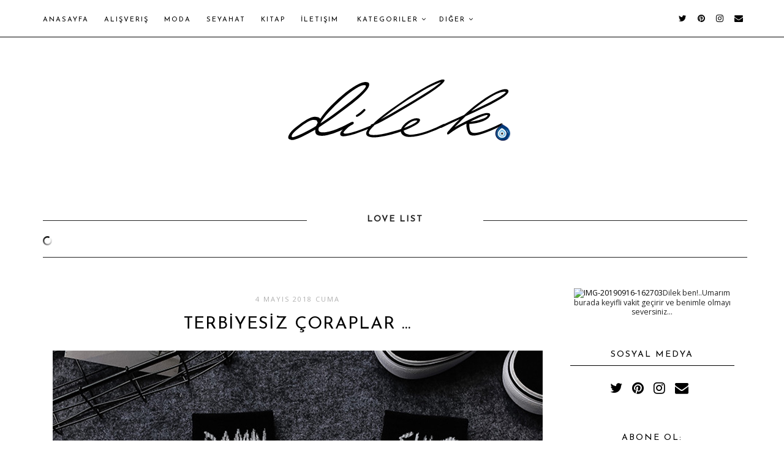

--- FILE ---
content_type: text/html; charset=UTF-8
request_url: http://www.dlkgzr.com/2018/05/terbiyesiz-coraplar.html
body_size: 56796
content:
<!DOCTYPE html>
<html class='v2' dir='ltr' xmlns='http://www.w3.org/1999/xhtml' xmlns:b='http://www.google.com/2005/gml/b' xmlns:data='http://www.google.com/2005/gml/data' xmlns:expr='http://www.google.com/2005/gml/expr'>
<head>
<link href='https://www.blogger.com/static/v1/widgets/335934321-css_bundle_v2.css' rel='stylesheet' type='text/css'/>
<meta content='width=1100' name='viewport'/>
<meta content='text/html; charset=UTF-8' http-equiv='Content-Type'/>
<meta content='blogger' name='generator'/>
<link href='http://www.dlkgzr.com/favicon.ico' rel='icon' type='image/x-icon'/>
<link href='http://www.dlkgzr.com/2018/05/terbiyesiz-coraplar.html' rel='canonical'/>
<link rel="alternate" type="application/atom+xml" title="Dilek ... - Atom" href="http://www.dlkgzr.com/feeds/posts/default" />
<link rel="alternate" type="application/rss+xml" title="Dilek ... - RSS" href="http://www.dlkgzr.com/feeds/posts/default?alt=rss" />
<link rel="service.post" type="application/atom+xml" title="Dilek ... - Atom" href="https://www.blogger.com/feeds/6746134641439126836/posts/default" />

<link rel="alternate" type="application/atom+xml" title="Dilek ... - Atom" href="http://www.dlkgzr.com/feeds/1675852419771584278/comments/default" />
<!--Can't find substitution for tag [blog.ieCssRetrofitLinks]-->
<link href='https://blogger.googleusercontent.com/img/b/R29vZ2xl/AVvXsEgdi8ChY6259xAr7kiAlR3znLTprMT4-WYE-rVaKRW7Ln-9d8hBbUU95ZbGkYQo6nltvYhYIjszbU_do-ijjVUoYA-DKwqzZnVXTV0cK0TPPtA5zYIbbbgw4u6t3tPN0V__EAD2KaOGyMNo/s1600/HTB1pA0DdlUSMeJjy1zjq6A0dXXaL.jpg' rel='image_src'/>
<meta content='http://www.dlkgzr.com/2018/05/terbiyesiz-coraplar.html' property='og:url'/>
<meta content='TERBİYESİZ ÇORAPLAR ...' property='og:title'/>
<meta content='Kendi halinde bir yaşam blogu ...' property='og:description'/>
<meta content='https://blogger.googleusercontent.com/img/b/R29vZ2xl/AVvXsEgdi8ChY6259xAr7kiAlR3znLTprMT4-WYE-rVaKRW7Ln-9d8hBbUU95ZbGkYQo6nltvYhYIjszbU_do-ijjVUoYA-DKwqzZnVXTV0cK0TPPtA5zYIbbbgw4u6t3tPN0V__EAD2KaOGyMNo/w1200-h630-p-k-no-nu/HTB1pA0DdlUSMeJjy1zjq6A0dXXaL.jpg' property='og:image'/>
<title>
Dilek ...: TERBİYESİZ ÇORAPLAR ...
</title>
<meta content='width=device-width,initial-scale=1.0,maximum-scale=1.0' name='viewport'/>
<link href='https://maxcdn.bootstrapcdn.com/font-awesome/4.7.0/css/font-awesome.min.css' rel='stylesheet'/>
<link href='https://fonts.googleapis.com/css?family=Josefin+Sans|Open+Sans' rel='stylesheet'/>
<style type='text/css'>@font-face{font-family:'Josefin Sans';font-style:normal;font-weight:400;font-display:swap;src:url(//fonts.gstatic.com/s/josefinsans/v34/Qw3PZQNVED7rKGKxtqIqX5E-AVSJrOCfjY46_DjQbMlhLybpUVzEEaq2.woff2)format('woff2');unicode-range:U+0102-0103,U+0110-0111,U+0128-0129,U+0168-0169,U+01A0-01A1,U+01AF-01B0,U+0300-0301,U+0303-0304,U+0308-0309,U+0323,U+0329,U+1EA0-1EF9,U+20AB;}@font-face{font-family:'Josefin Sans';font-style:normal;font-weight:400;font-display:swap;src:url(//fonts.gstatic.com/s/josefinsans/v34/Qw3PZQNVED7rKGKxtqIqX5E-AVSJrOCfjY46_DjQbMhhLybpUVzEEaq2.woff2)format('woff2');unicode-range:U+0100-02BA,U+02BD-02C5,U+02C7-02CC,U+02CE-02D7,U+02DD-02FF,U+0304,U+0308,U+0329,U+1D00-1DBF,U+1E00-1E9F,U+1EF2-1EFF,U+2020,U+20A0-20AB,U+20AD-20C0,U+2113,U+2C60-2C7F,U+A720-A7FF;}@font-face{font-family:'Josefin Sans';font-style:normal;font-weight:400;font-display:swap;src:url(//fonts.gstatic.com/s/josefinsans/v34/Qw3PZQNVED7rKGKxtqIqX5E-AVSJrOCfjY46_DjQbMZhLybpUVzEEQ.woff2)format('woff2');unicode-range:U+0000-00FF,U+0131,U+0152-0153,U+02BB-02BC,U+02C6,U+02DA,U+02DC,U+0304,U+0308,U+0329,U+2000-206F,U+20AC,U+2122,U+2191,U+2193,U+2212,U+2215,U+FEFF,U+FFFD;}@font-face{font-family:'Open Sans';font-style:normal;font-weight:400;font-stretch:100%;font-display:swap;src:url(//fonts.gstatic.com/s/opensans/v44/memSYaGs126MiZpBA-UvWbX2vVnXBbObj2OVZyOOSr4dVJWUgsjZ0B4taVIUwaEQbjB_mQ.woff2)format('woff2');unicode-range:U+0460-052F,U+1C80-1C8A,U+20B4,U+2DE0-2DFF,U+A640-A69F,U+FE2E-FE2F;}@font-face{font-family:'Open Sans';font-style:normal;font-weight:400;font-stretch:100%;font-display:swap;src:url(//fonts.gstatic.com/s/opensans/v44/memSYaGs126MiZpBA-UvWbX2vVnXBbObj2OVZyOOSr4dVJWUgsjZ0B4kaVIUwaEQbjB_mQ.woff2)format('woff2');unicode-range:U+0301,U+0400-045F,U+0490-0491,U+04B0-04B1,U+2116;}@font-face{font-family:'Open Sans';font-style:normal;font-weight:400;font-stretch:100%;font-display:swap;src:url(//fonts.gstatic.com/s/opensans/v44/memSYaGs126MiZpBA-UvWbX2vVnXBbObj2OVZyOOSr4dVJWUgsjZ0B4saVIUwaEQbjB_mQ.woff2)format('woff2');unicode-range:U+1F00-1FFF;}@font-face{font-family:'Open Sans';font-style:normal;font-weight:400;font-stretch:100%;font-display:swap;src:url(//fonts.gstatic.com/s/opensans/v44/memSYaGs126MiZpBA-UvWbX2vVnXBbObj2OVZyOOSr4dVJWUgsjZ0B4jaVIUwaEQbjB_mQ.woff2)format('woff2');unicode-range:U+0370-0377,U+037A-037F,U+0384-038A,U+038C,U+038E-03A1,U+03A3-03FF;}@font-face{font-family:'Open Sans';font-style:normal;font-weight:400;font-stretch:100%;font-display:swap;src:url(//fonts.gstatic.com/s/opensans/v44/memSYaGs126MiZpBA-UvWbX2vVnXBbObj2OVZyOOSr4dVJWUgsjZ0B4iaVIUwaEQbjB_mQ.woff2)format('woff2');unicode-range:U+0307-0308,U+0590-05FF,U+200C-2010,U+20AA,U+25CC,U+FB1D-FB4F;}@font-face{font-family:'Open Sans';font-style:normal;font-weight:400;font-stretch:100%;font-display:swap;src:url(//fonts.gstatic.com/s/opensans/v44/memSYaGs126MiZpBA-UvWbX2vVnXBbObj2OVZyOOSr4dVJWUgsjZ0B5caVIUwaEQbjB_mQ.woff2)format('woff2');unicode-range:U+0302-0303,U+0305,U+0307-0308,U+0310,U+0312,U+0315,U+031A,U+0326-0327,U+032C,U+032F-0330,U+0332-0333,U+0338,U+033A,U+0346,U+034D,U+0391-03A1,U+03A3-03A9,U+03B1-03C9,U+03D1,U+03D5-03D6,U+03F0-03F1,U+03F4-03F5,U+2016-2017,U+2034-2038,U+203C,U+2040,U+2043,U+2047,U+2050,U+2057,U+205F,U+2070-2071,U+2074-208E,U+2090-209C,U+20D0-20DC,U+20E1,U+20E5-20EF,U+2100-2112,U+2114-2115,U+2117-2121,U+2123-214F,U+2190,U+2192,U+2194-21AE,U+21B0-21E5,U+21F1-21F2,U+21F4-2211,U+2213-2214,U+2216-22FF,U+2308-230B,U+2310,U+2319,U+231C-2321,U+2336-237A,U+237C,U+2395,U+239B-23B7,U+23D0,U+23DC-23E1,U+2474-2475,U+25AF,U+25B3,U+25B7,U+25BD,U+25C1,U+25CA,U+25CC,U+25FB,U+266D-266F,U+27C0-27FF,U+2900-2AFF,U+2B0E-2B11,U+2B30-2B4C,U+2BFE,U+3030,U+FF5B,U+FF5D,U+1D400-1D7FF,U+1EE00-1EEFF;}@font-face{font-family:'Open Sans';font-style:normal;font-weight:400;font-stretch:100%;font-display:swap;src:url(//fonts.gstatic.com/s/opensans/v44/memSYaGs126MiZpBA-UvWbX2vVnXBbObj2OVZyOOSr4dVJWUgsjZ0B5OaVIUwaEQbjB_mQ.woff2)format('woff2');unicode-range:U+0001-000C,U+000E-001F,U+007F-009F,U+20DD-20E0,U+20E2-20E4,U+2150-218F,U+2190,U+2192,U+2194-2199,U+21AF,U+21E6-21F0,U+21F3,U+2218-2219,U+2299,U+22C4-22C6,U+2300-243F,U+2440-244A,U+2460-24FF,U+25A0-27BF,U+2800-28FF,U+2921-2922,U+2981,U+29BF,U+29EB,U+2B00-2BFF,U+4DC0-4DFF,U+FFF9-FFFB,U+10140-1018E,U+10190-1019C,U+101A0,U+101D0-101FD,U+102E0-102FB,U+10E60-10E7E,U+1D2C0-1D2D3,U+1D2E0-1D37F,U+1F000-1F0FF,U+1F100-1F1AD,U+1F1E6-1F1FF,U+1F30D-1F30F,U+1F315,U+1F31C,U+1F31E,U+1F320-1F32C,U+1F336,U+1F378,U+1F37D,U+1F382,U+1F393-1F39F,U+1F3A7-1F3A8,U+1F3AC-1F3AF,U+1F3C2,U+1F3C4-1F3C6,U+1F3CA-1F3CE,U+1F3D4-1F3E0,U+1F3ED,U+1F3F1-1F3F3,U+1F3F5-1F3F7,U+1F408,U+1F415,U+1F41F,U+1F426,U+1F43F,U+1F441-1F442,U+1F444,U+1F446-1F449,U+1F44C-1F44E,U+1F453,U+1F46A,U+1F47D,U+1F4A3,U+1F4B0,U+1F4B3,U+1F4B9,U+1F4BB,U+1F4BF,U+1F4C8-1F4CB,U+1F4D6,U+1F4DA,U+1F4DF,U+1F4E3-1F4E6,U+1F4EA-1F4ED,U+1F4F7,U+1F4F9-1F4FB,U+1F4FD-1F4FE,U+1F503,U+1F507-1F50B,U+1F50D,U+1F512-1F513,U+1F53E-1F54A,U+1F54F-1F5FA,U+1F610,U+1F650-1F67F,U+1F687,U+1F68D,U+1F691,U+1F694,U+1F698,U+1F6AD,U+1F6B2,U+1F6B9-1F6BA,U+1F6BC,U+1F6C6-1F6CF,U+1F6D3-1F6D7,U+1F6E0-1F6EA,U+1F6F0-1F6F3,U+1F6F7-1F6FC,U+1F700-1F7FF,U+1F800-1F80B,U+1F810-1F847,U+1F850-1F859,U+1F860-1F887,U+1F890-1F8AD,U+1F8B0-1F8BB,U+1F8C0-1F8C1,U+1F900-1F90B,U+1F93B,U+1F946,U+1F984,U+1F996,U+1F9E9,U+1FA00-1FA6F,U+1FA70-1FA7C,U+1FA80-1FA89,U+1FA8F-1FAC6,U+1FACE-1FADC,U+1FADF-1FAE9,U+1FAF0-1FAF8,U+1FB00-1FBFF;}@font-face{font-family:'Open Sans';font-style:normal;font-weight:400;font-stretch:100%;font-display:swap;src:url(//fonts.gstatic.com/s/opensans/v44/memSYaGs126MiZpBA-UvWbX2vVnXBbObj2OVZyOOSr4dVJWUgsjZ0B4vaVIUwaEQbjB_mQ.woff2)format('woff2');unicode-range:U+0102-0103,U+0110-0111,U+0128-0129,U+0168-0169,U+01A0-01A1,U+01AF-01B0,U+0300-0301,U+0303-0304,U+0308-0309,U+0323,U+0329,U+1EA0-1EF9,U+20AB;}@font-face{font-family:'Open Sans';font-style:normal;font-weight:400;font-stretch:100%;font-display:swap;src:url(//fonts.gstatic.com/s/opensans/v44/memSYaGs126MiZpBA-UvWbX2vVnXBbObj2OVZyOOSr4dVJWUgsjZ0B4uaVIUwaEQbjB_mQ.woff2)format('woff2');unicode-range:U+0100-02BA,U+02BD-02C5,U+02C7-02CC,U+02CE-02D7,U+02DD-02FF,U+0304,U+0308,U+0329,U+1D00-1DBF,U+1E00-1E9F,U+1EF2-1EFF,U+2020,U+20A0-20AB,U+20AD-20C0,U+2113,U+2C60-2C7F,U+A720-A7FF;}@font-face{font-family:'Open Sans';font-style:normal;font-weight:400;font-stretch:100%;font-display:swap;src:url(//fonts.gstatic.com/s/opensans/v44/memSYaGs126MiZpBA-UvWbX2vVnXBbObj2OVZyOOSr4dVJWUgsjZ0B4gaVIUwaEQbjA.woff2)format('woff2');unicode-range:U+0000-00FF,U+0131,U+0152-0153,U+02BB-02BC,U+02C6,U+02DA,U+02DC,U+0304,U+0308,U+0329,U+2000-206F,U+20AC,U+2122,U+2191,U+2193,U+2212,U+2215,U+FEFF,U+FFFD;}</style>
<style id='page-skin-1' type='text/css'><!--
/*
-----------------------------------------------
Celine Template
Designer: Vanessa Gollasch
Website: www.blogpixie.com
----------------------------------------------- */
/* Variable definitions
====================
<Variable name="keycolor" description="Main Color" type="color" default="#66bbdd"/>
<Group description="Body Text" selector="body">
<Variable name="body.font" description="Font" type="font"
default="normal normal 14px 'Open Sans', sans-serif;"/>
<Variable name="body.text.color" description="Text Color" type="color" default="#222222"/>
</Group>
<Group description="Background Colors" selector=".body-fauxcolumns-outer">
<Variable name="body.background.color" description="Outer Background" type="color" default="#ffffff"/>
<Variable name="content.background.color" description="Main Background" type="color" default="#ffffff"/>
<Variable name="header.background.color" description="Header Background" type="color" default="transparent"/>
</Group>
<Group description="Links" selector=".main-outer">
<Variable name="link.color" description="Link Color" type="color" default="#000000"/>
<Variable name="link.visited.color" description="Visited Color" type="color" default="#000000"/>
<Variable name="link.hover.color" description="Hover Color" type="color" default="#dfdfdf"/>
</Group>
<Group description="Blog Title" selector=".header h1">
<Variable name="header.font" description="Font" type="font"
default="normal normal 76px 'Josefin Sans', sans-serif;"/>
<Variable name="header.text.color" description="Title Color" type="color" default="#000000" />
</Group>
<Group description="Blog Tagline" selector=".header .description">
<Variable name="description.font" description="Description Font" type="font"
default="normal normal 13px 'Open Sans', sans-serif"/>
<Variable name="description.text.color" description="Description Color" type="color" default="#d5d5d5" />
</Group>
<Group description="Top Menu Text" selector="#Navigation">
<Variable name="tabs.font" description="Font" type="font"
default="normal normal 11px 'Josefin Sans', sans-serif"/>
<Variable name="tabs.text.color" description="Text Color" type="color" default="#000000"/>
<Variable name="tabs.hover.color" description="Selected Color" type="color" default="#f5f5f5"/>
</Group>
<Group description="Top Menu Backgrounds" selector="#topmenubackgrounds">
<Variable name="tabs.background.color" description="Background Color" type="color" default="#FFFFFF"/>
<Variable name="tabs.selected.background.color" description="Selected Color" type="color" default="#ffffff"/>
<Variable name="tabs.border.color" description="Border Color" type="color" default="#000000"/>
<Variable name="dd.color" description="Dropdown Color" type="color" default="#dfdfdf"/>
<Variable name="ddhover.color" description="Dropdown Hover Color" type="color" default="#f5f5f5"/>
</Group>
<Group description="Post Title" selector="h3.post-title">
<Variable name="post.title.font" description="Font" type="font" default="normal normal 28px 'Josefin Sans', sans-serif"/>
<Variable name="post.title.text.color" description="Title Link Color" type="color" default="#000000"/>
<Variable name="title.hover.text.color" description="Selected Color" type="color" default="#dfdfdf"/>
</Group>
<Group description="Date Header" selector=".date-header">
<Variable name="date.header.font" description="Font" type="font" default="normal normal 11px 'Open Sans', sans-serif"/>
<Variable name="date.header.color" description="Text Color" type="color" default="#b0b0b0"/>
<Variable name="date.header.background.color" description="Background Color" type="color" default="transparent"/>
</Group>
<Group description="Post Footer" selector=".post-footer">
<Variable name="post.footer.font" description="Font" type="font" default="normal normal 12px 'Josefin Sans', sans-serif"/>
<Variable name="post.footer.text.color" description="Text Color" type="color" default="#000000"/>
<Variable name="post.footer.background.color" description="Background Color" type="color" default="#FFFFFF"/>
<Variable name="post.footer.border.color" description="Shadow Color" type="color" default="#eeeeee"/>
</Group>
<Group description="Gadgets" selector="h2">
<Variable name="widget.title.font" description="Title Font" type="font" default="normal bold 11px 'Josefin Sans', sans-serif"/>
<Variable name="widget.title.text.color" description="Title Color" type="color" default="#000000"/>
<Variable name="widget.alternate.text.color" description="Alternate Color" type="color" default="#999999"/>
</Group>
<Group description="Sidebar" selector="sidebar-title">
<Variable name="sidebartextcolor" description="Text Color" type="color" default="#000000" />
<Variable name="sidebarcolor" description="Title Color" type="color" default="#000000" />
<Variable name="headerfont" description="Title Font" type="font" default="normal normal 14px 'Josefin Sans', sans-serif"/>
<Variable name="sidebartitlebg" description="Title Background" type="color" default="#FFFFFF" />
</Group>
<Group description="Social Media Navigation" selector="socalmediaicons">
<Variable name="socmedicontoptext" description="Icon Color" type="color" default="#000000" />
<Variable name="socmedicontophover" description="Icon Hover" type="color" default="#dfdfdf" />
</Group>
<Group description="Social Media Side Bar" selector="socialmediaiconsside">
<Variable name="socmedicontext" description="Icon Color" type="color" default="#000000" />
<Variable name="socmediconhover" description="Icon Hover" type="color" default="#dfdfdf" />
</Group>
<Group description="Images" selector=".main-inner">
<Variable name="image.background.color" description="Background Color" type="color" default="#ffffff"/>
<Variable name="image.border.color" description="Border Color" type="color" default="#eeeeee"/>
<Variable name="image.text.color" description="Caption Text Color" type="color" default="#222222"/>
</Group>
<Group description="Read More Button" selector=".jump-link">
<Variable name="jump.link.font" description="Button Font" type="font" default="normal normal 11px 'Josefin Sans', sans-serif"/>
<Variable name="jump.link.font.colour" description="Text Color" type="color" default="#FFFFFF"/>
<Variable name="jump.link.background.color" description="Background Color" type="color" default="#000000"/>
<Variable name="jump.link.hover.color" description="Button Hover Color" type="color" default="#dfdfdf"/>
<Variable name="jump.link.hover.text" description="Hover Text Color" type="color" default="#000000"/>
</Group>
<Variable name="body.background" description="Body Background" type="background"
color="#ffffff" default="$(color) none repeat scroll top left"/>
<Variable name="body.background.override" description="Body Background Override" type="string" default=""/>
<Variable name="body.background.gradient.cap" description="Body Gradient Cap" type="url"
default="url(//www.blogblog.com/1kt/simple/gradients_light.png)"/>
<Variable name="body.background.gradient.tile" description="Body Gradient Tile" type="url"
default="url(//www.blogblog.com/1kt/simple/body_gradient_tile_light.png)"/>
<Variable name="content.background.color.selector" description="Content Background Color Selector" type="string" default=".content-inner"/>
<Variable name="content.padding" description="Content Padding" type="length" default="10px"/>
<Variable name="content.padding.horizontal" description="Content Horizontal Padding" type="length" default="10px"/>
<Variable name="content.shadow.spread" description="Content Shadow Spread" type="length" default="40px"/>
<Variable name="content.shadow.spread.webkit" description="Content Shadow Spread (WebKit)" type="length" default="5px"/>
<Variable name="content.shadow.spread.ie" description="Content Shadow Spread (IE)" type="length" default="10px"/>
<Variable name="main.border.width" description="Main Border Width" type="length" default="0"/>
<Variable name="header.background.gradient" description="Header Gradient" type="url" default="none"/>
<Variable name="header.shadow.offset.left" description="Header Shadow Offset Left" type="length" default="-1px"/>
<Variable name="header.shadow.offset.top" description="Header Shadow Offset Top" type="length" default="-1px"/>
<Variable name="header.shadow.spread" description="Header Shadow Spread" type="length" default="1px"/>
<Variable name="header.padding" description="Header Padding" type="length" default="30px"/>
<Variable name="header.border.size" description="Header Border Size" type="length" default="1px"/>
<Variable name="header.bottom.border.size" description="Header Bottom Border Size" type="length" default="1px"/>
<Variable name="header.border.horizontalsize" description="Header Horizontal Border Size" type="length" default="0"/>
<Variable name="description.text.size" description="Description Text Size" type="string" default="140%"/>
<Variable name="tabs.margin.top" description="Tabs Margin Top" type="length" default="0" />
<Variable name="tabs.margin.side" description="Tabs Side Margin" type="length" default="30px" />
<Variable name="tabs.background.gradient" description="Tabs Background Gradient" type="url"
default="url(//www.blogblog.com/1kt/simple/gradients_light.png)"/>
<Variable name="tabs.border.width" description="Tabs Border Width" type="length" default="1px"/>
<Variable name="tabs.bevel.border.width" description="Tabs Bevel Border Width" type="length" default="1px"/>
<Variable name="date.header.padding" description="Date Header Padding" type="string" default="inherit"/>
<Variable name="date.header.letterspacing" description="Date Header Letter Spacing" type="string" default="inherit"/>
<Variable name="date.header.margin" description="Date Header Margin" type="string" default="inherit"/>
<Variable name="post.margin.bottom" description="Post Bottom Margin" type="length" default="25px"/>
<Variable name="image.border.small.size" description="Image Border Small Size" type="length" default="2px"/>
<Variable name="image.border.large.size" description="Image Border Large Size" type="length" default="5px"/>
<Variable name="page.width.selector" description="Page Width Selector" type="string" default=".region-inner"/>
<Variable name="page.width" description="Page Width" type="string" default="auto"/>
<Variable name="main.section.margin" description="Main Section Margin" type="length" default="15px"/>
<Variable name="main.padding" description="Main Padding" type="length" default="15px"/>
<Variable name="main.padding.top" description="Main Padding Top" type="length" default="30px"/>
<Variable name="main.padding.bottom" description="Main Padding Bottom" type="length" default="30px"/>
<Variable name="paging.background" color="#ffffff" description="Background of blog paging area" type="background"
default="transparent none no-repeat scroll top center"/>
<Variable name="footer.bevel" description="Bevel border length of footer" type="length" default="0"/>
<Variable name="mobile.background.overlay" description="Mobile Background Overlay" type="string"
default="transparent none repeat scroll top left"/>
<Variable name="mobile.background.size" description="Mobile Background Size" type="string" default="auto"/>
<Variable name="mobile.button.color" description="Mobile Button Color" type="color" default="#ffffff" />
<Variable name="startSide" description="Side where text starts in blog language" type="automatic" default="left"/>
<Variable name="endSide" description="Side where text ends in blog language" type="automatic" default="right"/>
*/
/* MAIN
----------------------------------------------------*/
body {
font: normal normal 14px 'Open Sans', sans-serif;;
color: #222222;
background: #ffffff none repeat scroll top left;
padding: 0;
line-height: 25px;
letter-spacing:0px;
}
html body .region-inner {
min-width: 0;
max-width: 100%;
width: auto;
}
a, input, button {
-webkit-transition: all 0.2s ease-in-out;
-moz-transition: all 0.2s ease-in-out;
-ms-transition: all 0.2s ease-in-out;
-o-transition: all 0.2s ease-in-out;
transition: all 0.2s ease-in-out;
}
a:link {
text-decoration: none;
color: #000000;
}
a:visited {
text-decoration: none;
color: #000000;
}
a:hover {
text-decoration: none;
color: #dfdfdf;
}
/* LAYOUT
----------------------------------------------------*/
.content {
margin: 0 auto;
max-width: 1160px;
}
.content-inner {padding: 0;}
.section {margin: 0}
.column-center-outer {width: 840px; margin: 0; padding:0; float: left; display: inline-block;}
.column-left-outer {width: 320px; float: left; display: inline-block;}
.column-right-outer {width: 320px; float: center; display: inline-block;}
.date-outer {background-color: #ffffff; margin: 20px 25px 30px 0;}
.footer-outer {max-width: 100%;}
/* BLOGGER CONTROL PANEL
----------------------------------------------------*/
body#layout #topmenubackgrounds {height: auto; position: relative; width: 90%;}
body#layout #topmenubackgrounds .topwrap {width: auto;}
body#layout #topmenubackgrounds #Navigation, body#layout #topmenubackgrounds #SOCIAL-MEDIA {width: 44%}
body#layout #Navigation .widget {
width: 100%
}
body#layout #Navigation .Label .widget-content, body#layout #Navigation .LinkList .widget-content {
display: block
}
body#layout #Navigation .Label .widget-content, body#layout #Navigation .LinkList .widget-content {
position: relative;
background: #f6f6f6;
padding: 16px;
}
body#layout div.section {height: auto}
body#layout .column-center-outer {width: 60%;padding-right:0}
body#layout .column-right-outer, body#layout .column-left-outer {width:38%}
/* MENU
----------------------------------------------------*/
body .navbar {display: none;}
#topmenubackgrounds {
width: 100%;
padding: 10px;
margin: 0 auto;
text-transform: uppercase;
text-align: center;
letter-spacing:2px;
z-index: 9999;
background-color: #ffffff;
border-bottom:1px solid #000000;
position: fixed;
top:0;
min-height: 40px;
}
.topwrap {width: 1160px; margin:0 auto}
#topmenubackgrounds .widget {margin:0}
#topmenubackgrounds .tabs-inner {
padding: 0
}
#Navigation {
line-height: 40px;
float: left;
}
#Navigation .widget {
display: inline-table;
position: relative;
width: auto;
margin:0 auto;
font: normal normal 11px 'Josefin Sans', sans-serif;
color: #000000;
}
#SOCIAL-MEDIA {
float: right;
}
#SOCIAL-MEDIA h2 {display: none}
#Navigation .widget h2.title, #Navigation .widget h2 {display: none}
#Navigation .widget li {
margin:0 20px 0 0;
}
.tabs-inner .widget ul {
text-align: center;
width: 100%;
margin: 0;
padding: 0;
}
.widget.PageList li {
display: inline-block;
float: none;
}
.PageList li a {
padding: 0;
}
.PageList li.selected a {
font-weight: normal;
}
.widget.PageList .widget-content li {
margin: 0;
padding: 0;
}
.widget ul {margin:0; padding:0}
#Navigation .Label a, #Navigation .LinkList a {
display: block;
padding: 0;
}
#Navigation .ddlabel, .nav-mobile .ddlabel {
position: relative;
margin: 0 10px;
padding: 12px 0;
}
#Navigation .Label .widget-content, #Navigation .LinkList .widget-content {
display: none;
position: absolute;
top: 100%;
left: 0;
background: #dfdfdf;
padding: 0;
z-index: 9999;
border:0px solid #000000;
}
#Navigation .Label:hover > .widget-content, #Navigation .LinkList:hover > .widget-content {
display: block
}
#Navigation .Label .widget-content ul li, #Navigation .LinkList .widget-content ul li {
float: none;
text-align: center;
padding:10px 0;
margin:0 20px;
width: 120px;
}
#Navigation .Label .widget-content ul ul a, #Navigation .LinkList .widget-content ul ul a {
line-height: 120%;
padding: 10px 15px
}
.PageList LI A, #Navigation .Label a, #Navigation .LinkList a {color: #000000; position: relative}
.PageList LI A:hover, #Navigation .Label a:hover, #Navigation .LinkList a:hover {color: #f5f5f5}
.PageList LI A:after, #Navigation .Label a:after, #Navigation .LinkList a:after  {
background: #FFFFFF;
bottom: -4px;
content: "";
height: 0px;
left: 0;
position: absolute;
width: 0;
z-index: -1;
}
.PageList li A:hover:after, #Navigation .Label A:hover:after, #Navigation .LinkList A:hover:after {width:100%;}
#nav-trigger {
position: absolute;
left: 10px;
top: 10px;
display: none;
z-index:1000;
width: 100%;
}
#nav-trigger span {
display: block;
cursor: pointer;
text-transform: uppercase;
padding: 0;
line-height: 40px;
font-size: 18px;
color: #484848;
width: 100%;
text-align: left;
font: normal normal 11px 'Josefin Sans', sans-serif;
color: #000000;
font-size: 18px;
line-height:40px;
}
#nav-mobile {
position: relative;
display: none;
}
/* HEADER
----------------------------------------------------*/
header {padding: 40px 0 10px}
.header-outer {
background: transparent none repeat-x scroll 0 -400px;
_background-image: none;
}
#Header1 #header-inner img {
margin: 40px auto;
max-width: 100% !important;
text-align: center;
padding-top: 30px;
padding-bottom: 10px;
}
.Header h1 {
font: normal normal 76px 'Josefin Sans', sans-serif;;
color: #000000;
display: block;
text-align: center;
letter-spacing: 4px;
margin-bottom: 0;
text-transform: uppercase;
line-height: normal;
padding-top: 60px;
}
.Header h1 a {
color: #000000;
}
.Header .description {
font: normal normal 13px 'Open Sans', sans-serif;
color: #d5d5d5;
display: block;
text-align: center;
margin:-15px;
margin-top: 5px;
margin-bottom: 30px;
padding-bottom: 10px;
text-transform: uppercase;
letter-spacing: 3px;
}
.header-inner .Header .titlewrapper {
padding: 0 0;
}
.header-inner .Header .descriptionwrapper {
padding: 0;
}
/* OWL SLIDER
----------------------------------------------------*/
/*owl.carousel.css*/
.owl-carousel,.owl-carousel .owl-item{-webkit-tap-highlight-color:transparent;position:relative}
.owl-carousel{display:none;width:100%;z-index:1}
.owl-carousel .owl-stage{position:relative;-ms-touch-action:pan-Y}
.owl-carousel .owl-stage:after{content:".";display:block;clear:both;visibility:hidden;line-height:0;height:0}
.owl-carousel .owl-stage-outer{position:relative;overflow:hidden;-webkit-transform:translate3d(0,0,0)}
.owl-carousel .owl-item{min-height:1px;float:left;-webkit-backface-visibility:hidden;-webkit-touch-callout:none}
.owl-carousel .owl-item img{display:block;width:100%;-webkit-transform-style:preserve-3d}
.owl-carousel .owl-dots.disabled,.owl-carousel .owl-nav.disabled{display:none}
.no-js .owl-carousel,.owl-carousel.owl-loaded{display:block}
.owl-carousel .owl-dot,.owl-carousel .owl-nav .owl-next,.owl-carousel .owl-nav .owl-prev{cursor:pointer;cursor:hand;-webkit-user-select:none;-khtml-user-select:none;-moz-user-select:none;-ms-user-select:none;user-select:none}
.owl-carousel.owl-loading{opacity:0;display:block}
.owl-carousel.owl-hidden{opacity:0}
.owl-carousel.owl-refresh .owl-item{visibility:hidden}
.owl-carousel.owl-drag .owl-item{-webkit-user-select:none;-moz-user-select:none;-ms-user-select:none;user-select:none}
.owl-carousel.owl-grab{cursor:move;cursor:grab}
.owl-carousel.owl-rtl{direction:rtl}
.owl-carousel.owl-rtl .owl-item{float:right}
.owl-carousel .animated{-webkit-animation-duration:1s;animation-duration:1s;-webkit-animation-fill-mode:both;animation-fill-mode:both}
.owl-carousel .owl-animated-in{z-index:0}
.owl-carousel .owl-animated-out{z-index:1}
.owl-carousel .fadeOut{-webkit-animation-name:fadeOut;animation-name:fadeOut}@-webkit-keyframes fadeOut{0%{opacity:1}100%{opacity:0}}@keyframes fadeOut{0%{opacity:1}100%{opacity:0}}.owl-height{transition:height .5s ease-in-out}.owl-carousel .owl-item .owl-lazy{opacity:0;transition:opacity .4s ease}.owl-carousel .owl-item img.owl-lazy{-webkit-transform-style:preserve-3d;transform-style:preserve-3d}.owl-carousel .owl-video-wrapper{position:relative;height:100%;background:#000}.owl-carousel .owl-video-play-icon{position:absolute;height:80px;width:80px;left:50%;top:50%;margin-left:-40px;margin-top:-40px;background:url(owl.video.play.png) no-repeat;cursor:pointer;z-index:1;-webkit-backface-visibility:hidden;transition:-webkit-transform .1s ease;transition:transform .1s ease}.owl-carousel .owl-video-play-icon:hover{-webkit-transform:scale(1.3,1.3);-ms-transform:scale(1.3,1.3);transform:scale(1.3,1.3)}.owl-carousel .owl-video-playing .owl-video-play-icon,.owl-carousel .owl-video-playing .owl-video-tn{display:none}.owl-carousel .owl-video-tn{opacity:0;height:100%;background-position:center center;background-repeat:no-repeat;background-size:contain;transition:opacity .4s ease}.owl-carousel .owl-video-frame{position:relative;z-index:1;height:100%;width:100%}
.owl-carousel .slider-img {
background-size: cover !important;
height: 100%;
width: 100% !important;
background-position: center center;
}
.owl-carousel .item {overflow: hidden; position: relative; width:100%; height: 450px;}
.slider-box {
position: absolute;
left: 50%;
top: 50%;
-webkit-transform: translate(-50%, -50%);
transform: translate(-50%, -50%);
width: 400px;
background-color:#fff;
opacity: 0.8;
text-align: center;
color: #000;
padding: 30px;
font-size:12px;
font-family: Open Sans;
}
.owl-carousel .owl-item .item img {width:100%}
.owl-carousel .recent-post-title {
font-size: 20px;
padding:0 0 5px;
margin-bottom: 10px;
font-style: normal;
text-transform: uppercase;
font-family: Josefin Sans;
font-weight: 400;
letter-spacing: 2px;
}
.owl-carousel .recent-posts-details a {
color: #FFFFFF;
display: block;
margin: 20px auto 0;
width: 100px;
border:1px solid #000;
background: #000000;
padding: 10px 10px;
text-align: center;
text-transform: uppercase;
font-style: bold;
font-size:12px;
font-family: Open Sans;
letter-spacing: 2px;
}
.owl-carousel .recent-posts-details a:hover {
background: #dfdfdf;
color: #000000;
border: 1px solid #dfdfdf;
}
.owl-carousel .recent-post-title a {color: #000000}
.owl-theme .owl-nav {position: absolute; top: 50%; width: 100%; text-align: left; font-size: 20px; color: #000}
.owl-theme .owl-nav .owl-prev {left: 15px; position: absolute;}
.owl-theme .owl-nav .owl-next {right:15px; position: absolute;}
/* SHOP FAVOURITES
----------------------------------------------------*/
#HTML6 .widget-content {
border-top: 1px solid;
padding-top: 25px;
border-bottom: 1px solid;
padding-bottom: 15px;
margin-top: -8px;
}
#HTML6 h2 {
text-align: center;
text-transform: uppercase;
font-family: 'Josefin Sans', sans-serif;
letter-spacing: 2px;
background: #fff;
width: 25%;
margin: 0 auto;
display: block;
font-size: 14px;
}
#HTML6 {width: 100%;
max-width: 1160px;
margin: 20px auto;}
/* POSTS
----------------------------------------------------*/
.date-header {
margin-bottom: 0;
font: normal normal 11px 'Open Sans', sans-serif;
font-weight: 400;
text-align: center;
}
.date-header span {
color: #b0b0b0;
margin: 0 0 5px;
text-transform: uppercase;
letter-spacing:2px;
}
.main-inner {padding:20px 0;}
.main-inner .column-center-inner {padding: 0;}
.main-inner .column-center-inner .section {margin: 0;}
.main-inner .column-center-inner, .main-inner .column-left-inner, .main-inner .column-right-inner {padding: 0!important;}
.post {margin: 0 0 45px 0;}
h3.post-title {
font: normal normal 28px 'Josefin Sans', sans-serif;
margin-bottom: 15px;
text-align: center;
color: #000000;
text-transform: uppercase;
letter-spacing:1px;
}
h3.post-title a {color: #000000;}
h3.post-title a:hover {color: #dfdfdf;}
.post-body {
line-height: 1.7;
position: relative;
}
.post-body a {border-bottom:0px solid #ddd}
.post-body .separator a {
margin-left: 0!important;
margin-right: 0!important;
border-bottom: none!important;
}
.post-body img, #Header1_headerimg, .widget.Image {
max-width: 100%;
height: auto;
}
blockquote {padding: 15px 15px; font-size: 18px; font: Playfair Display}
.post-body ol, .post-body ul {padding-top: 15px; padding-bottom: 15px;}
blockquote:before {
color: #ccc;
content: open-quote;
font-size: 5em;
line-height: 0.1em;
margin-right: 0.25em;
vertical-align: -0.4em;
}
.post blockquote {
background: #FFFFFF;
padding: 20px;
font-size: 24px;
font-style: italic;
}
.post-body ol li {list-style: auto!important}
.post-body ul li {list-style: disc}
/*.widget.Blog ol li {list-style: decimal!important}*/
.post-body img, .post-body .tr-caption-container, .Profile img, .Image img, .BlogList .item-thumbnail img {
padding: 2px;
background: #ffffff;
}
.post-body img, .post-body .tr-caption-container {
padding: 0;
}
.post-body .tr-caption-container {
color: #666666;
}
.post-body .tr-caption-container img {
padding: 0;
width: 100%;
height: auto;
background: transparent;
border: none;
}
.post-header {
margin: 0 0 1.5em;
line-height: 1.6;
font-size: 90%;
}
.posts-thumb {display: block; text-align: center; margin-bottom:15px;}
/* READ MORE BUTTON
----------------------------------------------------*/
.jump-link a:hover {
background: #dfdfdf;
color: #000000;
}
.jump-link a {
background: #000000;
font: normal normal 11px 'Josefin Sans', sans-serif;
padding: 10px 20px 10px 20px;
text-transform: uppercase;
color: #FFFFFF;
text-align: center;
letter-spacing: 2px;
-webkit-transition: all .2s ease-in-out;
-moz-transition: all .2s ease-in-out;
-ms-transition: all .2s ease-in-out;
-o-transition: all .2s ease-in-out;
transition: all .2s ease-in-out;
}
.jump-link { text-align: center;
}
.status-msg-wrap {
font-size: 12px;
border: none;
background-color: none;
font: Open Sans;
}
.status-msg-border {border: none}
.status-msg-body {background-color: white}
/* POST FOOTER
----------------------------------------------------*/
.post-footer {
font: normal normal 12px 'Josefin Sans', sans-serif;
font-size: 10px;
line-height:22px;
margin: 20px 0 0;
margin-top: 30px;
margin-bottom: 50px;
color: #000000;
padding: 0;
background-color: #FFFFFF;
position: relative;
text-transform: uppercase;
letter-spacing: 2px;
overflow: auto;
position: relative;
border-bottom:1px solid #000000;
}
.post-footer a {color:#000000}
.post-share-buttons, .goog-inline-block {display:none}
.post-footer a:hover, .post-sharing a:hover {color:#dfdfdf;}
.post-author, .post-timestamp, .post-icons {display: none;}
.post-labels {
float: left;
width: 33.33%;
padding: 5px 0 7px 10px;
}
.post-comment-link {
width: auto;
margin: 0 auto;
display: inline-block;
float: left;
width: 33.33%;
text-align: center;
padding: 5px 0;
}
.post-sharing {
margin-right: 0!important;
float: right;
width: 30%;
text-align: right;
padding: 5px 10px 5px 0;
}
.post-sharing a {
color: #9f9f9f
display: inline-block;
padding: 0 3px;
text-align: center;
font-size: 14px;
margin: 0 1px;
}
/* COMMENTS
----------------------------------------------------*/
#comments {
margin-top: 20px;
border-top: none;
padding-top: 0;
font: normal normal 11px 'Open Sans', sans-serif;
}
#comments {
font-size: 14px;
}
#comments a {font-weight: 800;}
#comments a {color: #484848}
#comments a:hover {color: #dfdfdf;}
#comments .comment-author {
padding-top: 1.5em;
background-position: 0 1.5em;
}
#comments .comment-author:first-child {
padding-top: 0;
border-top: none;
}
.avatar-image-container {
margin: .2em 0 0;
}
.comments h4, .comments .continue a {
font: Open Sans, sans-serif;
font-weight: 800;
font-size: 16px;
letter-spacing: 2px;
display: block;
text-align: left;
margin: .75em 0 0;
font-weight:400;
text-transform: uppercase;
}
.comments .comments-content .icon.blog-author {
background-repeat: no-repeat;
background-image: url([data-uri]);
}
.comments .comment-thread.inline-thread {
background-color: #fff;
}
.comments .continue {
border-top:none;
}
.comments .comments-content .user {font-weight:normal}
.comments .comment .comment-actions a:hover {text-decoration: none}
.comments-content ol li {list-style: none!important}
.comments-content ul li {list-style: none!important}
.comments .avatar-image-container img {border-radius: 120px;}
/* COPYRIGHT
----------------------------------------------------*/
.widget.Attribution {margin: 0!important}
.blog-feeds, #blog-pager, .post-feeds {
text-transform: uppercase;
padding: 2px 0;
text-transform: uppercase;
font-family: Open Sans;
letter-spacing: 2px;
font-size: 11px;
}
#blog-pager a:hover {color: #dfdfdf;}
.feed-links {text-align: left!important}
/*  FOOTER GADGETS
----------------------------------------------------*/
#back-top {
position: fixed;
bottom: 5px;
right : -70px;
z-index: 9999;
/*margin-left: -150px;*/
font-size: 26px;
}
#back-top a {
width: 100px;
display: block;
text-decoration: none;
/* transition */
-webkit-transition: 1s;
-moz-transition: 1s;
transition: 1s;
}
.footer-inner {
padding: 0
}
footer .widget {text-align: center;}
.copyright, .widget.Attribution, .blog-feeds {
display: block;
font-size: 10px;
padding: 20px;
text-align: center;
color: #000000;
text-transform: uppercase;
font-family: Open Sans;
letter-spacing: 2px;
}
.copyright p {margin:0; padding:0}
.copyright, .widget.Attribution a, .blog-feeds a {color:#000}
/* BLOG POST TITLE
----------------------------------------------------*/
.post-title {
font: Josefin Sans;
text-transform: uppercase;
color: #000000;
padding: 10px;
margin: 10px 0px 15px 0px;
background: #FFFFFF;
text-align: center;
}
/* SIDE BAR TITLE
----------------------------------------------------*/
.sidebar-title {
font:normal normal 14px 'Josefin Sans', sans-serif;
text-transform:uppercase;
color:#000000;
padding: 10px;
margin: 10px 0px 15px 0px;
background: #FFFFFF;
text-align: center;
border-bottom:1px solid #000000;
letter-spacing: 2px;
}
/* SIDE BAR GADGETS
----------------------------------------------------*/
.column-right-inner aside {margin-left: 15px;}
.column-left-inner aside {margin-right: 15px;}
.profile-pic {
text-align: center;
font-size: 13px;
}
.profile-pic img {
width: 250px;
height: auto;
opacity:1
}
.profile-pic img:hover {opacity:0.7}
aside .widget-content {font-size: 88%; line-height: 15px;}
aside .widget h2 {
font:normal normal 14px 'Josefin Sans', sans-serif;
text-transform:uppercase;
color:#000000;
padding: 10px;
margin: 10px 0px 15px 0px;
background: #FFFFFF;
text-align: center;
border-bottom:1px solid #000000;
letter-spacing: 2px;
}
select#BlogArchive1_ArchiveMenu {
width: 100%;
padding: 5px 10px!important;
border: 1px solid #000000;
font:normal normal 14px 'Open Sans', sans-serif;;
font-size: 11px;
color: #999;
}
.widget li, .BlogArchive #ArchiveList ul.flat li {
list-style: none;
margin: 0;
padding: 0
}
.BlogArchive #ArchiveList ul.posts li {padding-bottom: 3px;}
.sidebar .widget {
margin-bottom: 15px;
padding: 10px 0 10px 0;
text-align: center;
line-height:25px;
background-color: #ffffff;
}
.sidebar .widget img {
max-width: 100%;
height: auto
}
/* SEARCH BAR
----------------------------------------------------*/
#CustomSearch1_form input.gsc-input {
border: 1px solid #dddddd;
padding: 7px 5px;
font:normal normal 14px 'Open Sans', sans-serif;;
font-size: 11px;
}
#CustomSearch1_form input.gsc-search-button {
background: #eee none repeat scroll 0 0;
border: medium none;
color: #999999;
padding: 5px;
font:normal normal 14px 'Open Sans', sans-serif;;
font-size: 11px;
}
#CustomSearch1_form input.gsc-search-button:hover {
background: #000000 none repeat scroll 0 0;
border: medium none;
color: #FFFFFF;
cursor: pointer;
padding: 5px;
}
input.gsc-input {
padding : 7px 5px;
border:0px solid #000000;
background: #f9f9f9;
}
input.gsc-search-button {
font:normal normal 14px 'Open Sans', sans-serif;;
font-size: 11px;
border: none;
background: #000000;
color: #FFFFFF;
padding : 7px 5px;
cursor: hand;
text-transform:uppercase;
letter-spacing: 1px;
}
input.gsc-search-button:hover {
font:normal normal 14px 'Open Sans', sans-serif;;
font-size: 11px;
border: none;
background: #dfdfdf;
color: #fff;
padding : 7px 5px;
cursor: pointer;
text-transform:uppercase;
letter-spacing: 1px;
}
#search-box {
color: #000;
border: none;
cursor: pointer;
margin-left: 0;
padding: 0 0 0 10px;
width: 95%;
font-family: Open Sans; font-size: 11px;
}
/* FOLLOW BY EMAIL
----------------------------------------------------*/
#FollowByEmail1  {}
.FollowByEmail .follow-by-email-inner .follow-by-email-address {
border: 0px solid #dddddd;
background: #f9f9f9;
color: #646464;
font: Open Sans;
font-size: 11px;
line-height: 30px;
width: 100%;
text-align: center;
padding:3px 0;
margin:0;
letter-spacing: 1px;
}
.FollowByEmail .follow-by-email-inner .follow-by-email-submit {
background: #000000;
border: none;
color: #ffffff;
cursor: pointer;
height: 30px;
margin: 0;
text-align: center;
text-transform: uppercase;
letter-spacing: 1px;
transition: all 0.5s ease 0s;
font: Open Sans;
font-size: 11px;
width:100%;
} .FollowByEmail .follow-by-email-inner .follow-by-email-submit:hover {background-color: #dfdfdf;}
.post {
margin-bottom: 0!important
}
/* OLDER POSTS NEWER POSTS
----------------------------------------------------*/
.blog-pager-older-link, .home-link, .blog-pager-newer-link {
background: #FFFFFF;
font: normal normal 14px Open Sans;
padding: 20px;
text-transform: uppercase;
color: #000000;
text-align: center;
letter-spacing: 2px;
}
.widget {
margin: 0 0 30px;
}
.widget .zippy {
color: #000000;
}
.item-snippet {
font: Open Sans;
font-size: 12px;
}
/* POPULAR POSTS
----------------------------------------------------*/
.widget .popular-posts ul {
list-style: none;
}
.item-thumbnail-only {position: relative;}
.PopularPosts .item-thumbnail {float: none; display: block; padding:0; margin:0}
.item-thumbnail-only .item-title {position: absolute; top: 40%; width: 100%; opacity: 0.8}
.item-thumbnail-only .item-title a {
background-color: #ffffff;
width: 70%;
display: block;
margin: 0 auto;
padding: 20px 0;
}
.PopularPosts .item-title a {
font: normal normal 11px 'Open Sans', sans-serif;
margin-bottom: 5px;
color: #000000;
text-transform: uppercase;
letter-spacing: 2px;
}
.PopularPosts .item-title a:hover {color:#ababab;}
/* SOCIAL MEDIA NAVIGATION
----------------------------------------------------*/
#socialmediaicons {
font-size: 14px;
margin: 0;
padding-right: 10px;
text-align: center;
position:relative;
z-index:9999;
}
#socialmediaicons a {
color: #000000;
display: inline-block;
line-height: 40px;
padding: 0 5px;
}
#socialmediaicons a:hover {
color:#dfdfdf;
}
/* SOCIAL MEDIA SIDE BAR
----------------------------------------------------*/
#socialmediaiconsside {
font-size: 22px;
margin: 0;
padding-right: 10px;
text-align: center;
position:relative;
z-index:9999;
}
#socialmediaiconsside a {
color: #000000;
display: inline-block;
line-height: 40px;
padding: 0 5px;
}
#socialmediaiconsside a:hover {
color:#dfdfdf;
}
/* RESPONSIVE 1280px
----------------------------------------------------*/
@media screen and (max-width: 1280px) {
.main-outer {padding:0 10px;}
.column-center-outer {width: 74%; margin-left:0}
.column-right-outer {width: 25%; margin-left:0}
.content-inner {margin-left:10px}
}
/* RESPONSIVE 1100px
----------------------------------------------------*/
@media screen and (max-width: 1100px) {
.main-outer {padding:0 10px;}
.column-center-outer {width: 74%;}
.column-right-outer {width: 25%; margin-left:0}
}
/* RESPONSIVE 1024px
----------------------------------------------------*/
@media screen and (max-width: 1024px) {
.content {
max-width: 1000px;
width: 100%;
}
.topwrap {width:100%}
/*.Header h1 {font-size: 45px;}*/
#Navigation {padding-left:10px;}
}
/* RESPONSIVE 860px
----------------------------------------------------*/
@media screen and (max-width: 860px) {
.date-outer {margin:20px 0 30px 0}
#topmenubackgrounds {
background-color: #ffffff;
position: fixed;
top:0;
position: fixed;
top: 0;
width: 100%;
z-index: 99999;
}
.topwrap {width:100%}
#topmenubackgrounds .widget h2 {display:none}
#nav-trigger {
display: block;
}
#Navigation {
display: none;
}
#nav-mobile {
display: block;
}
/* MOBILE
----------------------------------------------------*/
.column-center-outer {width:100%; padding:0; float: none; border-right:none}
.column-right-outer, .column-left-outer {width:100%; padding:0; float: none; border-right:none}
#nav-mobile .PageList LI A, #nav-mobile .Label a, #nav-mobile .LinkList a {
display: block;
width:100%;
text-align: left;
padding-left: 10px;
letter-spacing: 2px;
font-size: 14px;
}
#nav-mobile {}
#nav-mobile .widget {
font: normal normal 11px 'Josefin Sans', sans-serif;
color: #000000;
display: none;
list-style-type: none;
position: relative;
left: 0;
right: 0;
margin:0 auto;
text-align: left;
letter-spacing: 2px;
font-size: 11px;
background-color: #ffffff;
z-index: 999989;
padding: 0px;
}
#nav-mobile .Label:hover > .widget-content, #nav-mobile .LinkList:hover > .widget-content {
display: block
}
#nav-mobile .Label .widget-content, #nav-mobile .LinkList .widget-content {
display: none;
position: relative;
z-index: 100
letter-spacing: 2px;
font-size: 11px;
}
#nav-mobile .widget.LinkList .ddlabel a:hover .widget-content {
display: block;
}
#nav-mobile, #nav-mobile a {
color: #575757;
font: normal normal 11px 'Josefin Sans', sans-serif;
line-height: 40px;
letter-spacing: 2px;
font-size: 11px;
}
#nav-mobile a:hover {
color: #f5f5f5
letter-spacing: 2px;
font-size: 11px;
}
.widget.PageList li {
display: block;
position: relative;
}
#nav-mobile .ddlabel, #nav-mobile .widget.PageList .widget-content li, #nav-mobile .widget.LinkList .widget-content li, #nav-mobile .widget.Label .widget-content li {
line-height: 40px;
}
}
/* RESPONSIVE 768px
----------------------------------------------------*/
@media screen and (max-width: 768px) {
/*.Header h1 {font-size: 40px;}*/
.columns-inner {padding: 0 10px;}
.column-right-inner aside {padding-right:0}
.post-comment-link, .post-sharing {border:none}
.post-labels {text-align: left;}
}
/* RESPONSIVE 640px
----------------------------------------------------*/
@media screen and (max-width: 640px) {
.header-inner .section {
margin: 0 auto;
}
.main-outer {margin-top: 25px;}
.column-center-outer {
float: none;
width: 100%;
}
.column-left-outer {
float: none;
width: 100%;
margin-left: 0px;
}
.content-inner {margin-left:0px}
.column-right-outer {
float: none;
width: 100%;
margin-left: -20px;
}
.column-right-inner aside {
border-top: none
}
.post {
padding: 0 15px
}
h3.post-title {
font-size: 24px;
margin-bottom: 15px;
text-align: center;
color: #000000;
text-transform: uppercase;
letter-spacing:1px;
}
.date-header {
margin-bottom: 0;
font: Open Sans;
font-size: 10px;
font-weight: 400;
text-align: center;
}
/*.Header h1 {
font-size: 30px;
letter-spacing: 1px;
}*/
.header-inner img {
width: 75%;
}
.main-inner {
padding-top: 0
}
aside {
margin-top: 25px;
border-top: 1px solid #ddd;
padding: 15px 20px 0;
}
.owl-carousel .item {height: 400px;}
.post-footer {margin-bottom:75px;}
.post-labels {float: none; display:block;width:90%; margin:0 auto; padding:0; text-align:center}
.post-sharing, .post-comment-link {float: none; display:block;width:90%; margin:0 auto!important; padding:0; text-align:center}
}
/* RESPONSIVE 480px
----------------------------------------------------*/
@media screen and (max-width: 480px) {
.Header h1 {
line-height:25px;
font-size: 60px;
margin: 10px auto;
padding-bottom: 0;
padding-top:80px;
}
.header-inner img {
width: 75%;
}
.Header .descriptionwrapper {margin-bottom:0; margin-top:40px;}
.post {padding: 0}
.owl-carousel .item {height:300px;}
.slider-box {width: 250px; padding: 15px;}
.owl-carousel .recent-post-title {font-size: 18px}
}
.feed-links { display:none; }
#Attribution1 { display:none; }
.jump-link a:hover {
background: #dfdfdf;
color: #000000;
}
.jump-link a {
background: #000000;
font: normal normal 11px 'Josefin Sans', sans-serif;
padding: 10px 20px 10px 20px;
text-transform: uppercase;
color: #FFFFFF;
text-align: center;
letter-spacing: 2px;
-webkit-transition: all .2s ease-in-out;
-moz-transition: all .2s ease-in-out;
-ms-transition: all .2s ease-in-out;
-o-transition: all .2s ease-in-out;
transition: all .2s ease-in-out;
}
.jump-link { text-align: center;
}
.sign { text-align:center; }
--></style>
<script type='text/javascript'>
        (function(i,s,o,g,r,a,m){i['GoogleAnalyticsObject']=r;i[r]=i[r]||function(){
        (i[r].q=i[r].q||[]).push(arguments)},i[r].l=1*new Date();a=s.createElement(o),
        m=s.getElementsByTagName(o)[0];a.async=1;a.src=g;m.parentNode.insertBefore(a,m)
        })(window,document,'script','https://www.google-analytics.com/analytics.js','ga');
        ga('create', 'UA-123456-1', 'auto', 'blogger');
        ga('blogger.send', 'pageview');
      </script>
<script src='http://ajax.googleapis.com/ajax/libs/jquery/1.8.2/jquery.min.js' type='text/javascript'></script>
<!--[if lt IE 9]> <script src="https://oss.maxcdn.com/libs/html5shiv/3.7.0/html5shiv.js"></script> <script src="https://oss.maxcdn.com/libs/respond.js/1.3.0/respond.min.js"></script> <![endif]-->
<script type='text/javascript'>
//<![CDATA[
!function(a,b,c,d){function e(b,c){this.settings=null,this.options=a.extend({},e.Defaults,c),this.$element=a(b),this._handlers={},this._plugins={},this._supress={},this._current=null,this._speed=null,this._coordinates=[],this._breakpoint=null,this._width=null,this._items=[],this._clones=[],this._mergers=[],this._widths=[],this._invalidated={},this._pipe=[],this._drag={time:null,target:null,pointer:null,stage:{start:null,current:null},direction:null},this._states={current:{},tags:{initializing:["busy"],animating:["busy"],dragging:["interacting"]}},a.each(["onResize","onThrottledResize"],a.proxy(function(b,c){this._handlers[c]=a.proxy(this[c],this)},this)),a.each(e.Plugins,a.proxy(function(a,b){this._plugins[a.charAt(0).toLowerCase()+a.slice(1)]=new b(this)},this)),a.each(e.Workers,a.proxy(function(b,c){this._pipe.push({filter:c.filter,run:a.proxy(c.run,this)})},this)),this.setup(),this.initialize()}e.Defaults={items:3,loop:!1,center:!1,rewind:!1,mouseDrag:!0,touchDrag:!0,pullDrag:!0,freeDrag:!1,margin:0,stagePadding:0,merge:!1,mergeFit:!0,autoWidth:!1,startPosition:0,rtl:!1,smartSpeed:250,fluidSpeed:!1,dragEndSpeed:!1,responsive:{},responsiveRefreshRate:200,responsiveBaseElement:b,fallbackEasing:"swing",info:!1,nestedItemSelector:!1,itemElement:"div",stageElement:"div",refreshClass:"owl-refresh",loadedClass:"owl-loaded",loadingClass:"owl-loading",rtlClass:"owl-rtl",responsiveClass:"owl-responsive",dragClass:"owl-drag",itemClass:"owl-item",stageClass:"owl-stage",stageOuterClass:"owl-stage-outer",grabClass:"owl-grab"},e.Width={Default:"default",Inner:"inner",Outer:"outer"},e.Type={Event:"event",State:"state"},e.Plugins={},e.Workers=[{filter:["width","settings"],run:function(){this._width=this.$element.width()}},{filter:["width","items","settings"],run:function(a){a.current=this._items&&this._items[this.relative(this._current)]}},{filter:["items","settings"],run:function(){this.$stage.children(".cloned").remove()}},{filter:["width","items","settings"],run:function(a){var b=this.settings.margin||"",c=!this.settings.autoWidth,d=this.settings.rtl,e={width:"auto","margin-left":d?b:"","margin-right":d?"":b};!c&&this.$stage.children().css(e),a.css=e}},{filter:["width","items","settings"],run:function(a){var b=(this.width()/this.settings.items).toFixed(3)-this.settings.margin,c=null,d=this._items.length,e=!this.settings.autoWidth,f=[];for(a.items={merge:!1,width:b};d--;)c=this._mergers[d],c=this.settings.mergeFit&&Math.min(c,this.settings.items)||c,a.items.merge=c>1||a.items.merge,f[d]=e?b*c:this._items[d].width();this._widths=f}},{filter:["items","settings"],run:function(){var b=[],c=this._items,d=this.settings,e=Math.max(2*d.items,4),f=2*Math.ceil(c.length/2),g=d.loop&&c.length?d.rewind?e:Math.max(e,f):0,h="",i="";for(g/=2;g--;)b.push(this.normalize(b.length/2,!0)),h+=c[b[b.length-1]][0].outerHTML,b.push(this.normalize(c.length-1-(b.length-1)/2,!0)),i=c[b[b.length-1]][0].outerHTML+i;this._clones=b,a(h).addClass("cloned").appendTo(this.$stage),a(i).addClass("cloned").prependTo(this.$stage)}},{filter:["width","items","settings"],run:function(){for(var a=this.settings.rtl?1:-1,b=this._clones.length+this._items.length,c=-1,d=0,e=0,f=[];++c<b;)d=f[c-1]||0,e=this._widths[this.relative(c)]+this.settings.margin,f.push(d+e*a);this._coordinates=f}},{filter:["width","items","settings"],run:function(){var a=this.settings.stagePadding,b=this._coordinates,c={width:Math.ceil(Math.abs(b[b.length-1]))+2*a,"padding-left":a||"","padding-right":a||""};this.$stage.css(c)}},{filter:["width","items","settings"],run:function(a){var b=this._coordinates.length,c=!this.settings.autoWidth,d=this.$stage.children();if(c&&a.items.merge)for(;b--;)a.css.width=this._widths[this.relative(b)],d.eq(b).css(a.css);else c&&(a.css.width=a.items.width,d.css(a.css))}},{filter:["items"],run:function(){this._coordinates.length<1&&this.$stage.removeAttr("style")}},{filter:["width","items","settings"],run:function(a){a.current=a.current?this.$stage.children().index(a.current):0,a.current=Math.max(this.minimum(),Math.min(this.maximum(),a.current)),this.reset(a.current)}},{filter:["position"],run:function(){this.animate(this.coordinates(this._current))}},{filter:["width","position","items","settings"],run:function(){var a,b,c,d,e=this.settings.rtl?1:-1,f=2*this.settings.stagePadding,g=this.coordinates(this.current())+f,h=g+this.width()*e,i=[];for(c=0,d=this._coordinates.length;d>c;c++)a=this._coordinates[c-1]||0,b=Math.abs(this._coordinates[c])+f*e,(this.op(a,"<=",g)&&this.op(a,">",h)||this.op(b,"<",g)&&this.op(b,">",h))&&i.push(c);this.$stage.children(".active").removeClass("active"),this.$stage.children(":eq("+i.join("), :eq(")+")").addClass("active"),this.settings.center&&(this.$stage.children(".center").removeClass("center"),this.$stage.children().eq(this.current()).addClass("center"))}}],e.prototype.initialize=function(){if(this.enter("initializing"),this.trigger("initialize"),this.$element.toggleClass(this.settings.rtlClass,this.settings.rtl),this.settings.autoWidth&&!this.is("pre-loading")){var b,c,e;b=this.$element.find("img"),c=this.settings.nestedItemSelector?"."+this.settings.nestedItemSelector:d,e=this.$element.children(c).width(),b.length&&0>=e&&this.preloadAutoWidthImages(b)}this.$element.addClass(this.options.loadingClass),this.$stage=a("<"+this.settings.stageElement+' class="'+this.settings.stageClass+'"/>').wrap('<div class="'+this.settings.stageOuterClass+'"/>'),this.$element.append(this.$stage.parent()),this.replace(this.$element.children().not(this.$stage.parent())),this.$element.is(":visible")?this.refresh():this.invalidate("width"),this.$element.removeClass(this.options.loadingClass).addClass(this.options.loadedClass),this.registerEventHandlers(),this.leave("initializing"),this.trigger("initialized")},e.prototype.setup=function(){var b=this.viewport(),c=this.options.responsive,d=-1,e=null;c?(a.each(c,function(a){b>=a&&a>d&&(d=Number(a))}),e=a.extend({},this.options,c[d]),"function"==typeof e.stagePadding&&(e.stagePadding=e.stagePadding()),delete e.responsive,e.responsiveClass&&this.$element.attr("class",this.$element.attr("class").replace(new RegExp("("+this.options.responsiveClass+"-)\\S+\\s","g"),"$1"+d))):e=a.extend({},this.options),this.trigger("change",{property:{name:"settings",value:e}}),this._breakpoint=d,this.settings=e,this.invalidate("settings"),this.trigger("changed",{property:{name:"settings",value:this.settings}})},e.prototype.optionsLogic=function(){this.settings.autoWidth&&(this.settings.stagePadding=!1,this.settings.merge=!1)},e.prototype.prepare=function(b){var c=this.trigger("prepare",{content:b});return c.data||(c.data=a("<"+this.settings.itemElement+"/>").addClass(this.options.itemClass).append(b)),this.trigger("prepared",{content:c.data}),c.data},e.prototype.update=function(){for(var b=0,c=this._pipe.length,d=a.proxy(function(a){return this[a]},this._invalidated),e={};c>b;)(this._invalidated.all||a.grep(this._pipe[b].filter,d).length>0)&&this._pipe[b].run(e),b++;this._invalidated={},!this.is("valid")&&this.enter("valid")},e.prototype.width=function(a){switch(a=a||e.Width.Default){case e.Width.Inner:case e.Width.Outer:return this._width;default:return this._width-2*this.settings.stagePadding+this.settings.margin}},e.prototype.refresh=function(){this.enter("refreshing"),this.trigger("refresh"),this.setup(),this.optionsLogic(),this.$element.addClass(this.options.refreshClass),this.update(),this.$element.removeClass(this.options.refreshClass),this.leave("refreshing"),this.trigger("refreshed")},e.prototype.onThrottledResize=function(){b.clearTimeout(this.resizeTimer),this.resizeTimer=b.setTimeout(this._handlers.onResize,this.settings.responsiveRefreshRate)},e.prototype.onResize=function(){return this._items.length?this._width===this.$element.width()?!1:this.$element.is(":visible")?(this.enter("resizing"),this.trigger("resize").isDefaultPrevented()?(this.leave("resizing"),!1):(this.invalidate("width"),this.refresh(),this.leave("resizing"),void this.trigger("resized"))):!1:!1},e.prototype.registerEventHandlers=function(){a.support.transition&&this.$stage.on(a.support.transition.end+".owl.core",a.proxy(this.onTransitionEnd,this)),this.settings.responsive!==!1&&this.on(b,"resize",this._handlers.onThrottledResize),this.settings.mouseDrag&&(this.$element.addClass(this.options.dragClass),this.$stage.on("mousedown.owl.core",a.proxy(this.onDragStart,this)),this.$stage.on("dragstart.owl.core selectstart.owl.core",function(){return!1})),this.settings.touchDrag&&(this.$stage.on("touchstart.owl.core",a.proxy(this.onDragStart,this)),this.$stage.on("touchcancel.owl.core",a.proxy(this.onDragEnd,this)))},e.prototype.onDragStart=function(b){var d=null;3!==b.which&&(a.support.transform?(d=this.$stage.css("transform").replace(/.*\(|\)| /g,"").split(","),d={x:d[16===d.length?12:4],y:d[16===d.length?13:5]}):(d=this.$stage.position(),d={x:this.settings.rtl?d.left+this.$stage.width()-this.width()+this.settings.margin:d.left,y:d.top}),this.is("animating")&&(a.support.transform?this.animate(d.x):this.$stage.stop(),this.invalidate("position")),this.$element.toggleClass(this.options.grabClass,"mousedown"===b.type),this.speed(0),this._drag.time=(new Date).getTime(),this._drag.target=a(b.target),this._drag.stage.start=d,this._drag.stage.current=d,this._drag.pointer=this.pointer(b),a(c).on("mouseup.owl.core touchend.owl.core",a.proxy(this.onDragEnd,this)),a(c).one("mousemove.owl.core touchmove.owl.core",a.proxy(function(b){var d=this.difference(this._drag.pointer,this.pointer(b));a(c).on("mousemove.owl.core touchmove.owl.core",a.proxy(this.onDragMove,this)),Math.abs(d.x)<Math.abs(d.y)&&this.is("valid")||(b.preventDefault(),this.enter("dragging"),this.trigger("drag"))},this)))},e.prototype.onDragMove=function(a){var b=null,c=null,d=null,e=this.difference(this._drag.pointer,this.pointer(a)),f=this.difference(this._drag.stage.start,e);this.is("dragging")&&(a.preventDefault(),this.settings.loop?(b=this.coordinates(this.minimum()),c=this.coordinates(this.maximum()+1)-b,f.x=((f.x-b)%c+c)%c+b):(b=this.settings.rtl?this.coordinates(this.maximum()):this.coordinates(this.minimum()),c=this.settings.rtl?this.coordinates(this.minimum()):this.coordinates(this.maximum()),d=this.settings.pullDrag?-1*e.x/5:0,f.x=Math.max(Math.min(f.x,b+d),c+d)),this._drag.stage.current=f,this.animate(f.x))},e.prototype.onDragEnd=function(b){var d=this.difference(this._drag.pointer,this.pointer(b)),e=this._drag.stage.current,f=d.x>0^this.settings.rtl?"left":"right";a(c).off(".owl.core"),this.$element.removeClass(this.options.grabClass),(0!==d.x&&this.is("dragging")||!this.is("valid"))&&(this.speed(this.settings.dragEndSpeed||this.settings.smartSpeed),this.current(this.closest(e.x,0!==d.x?f:this._drag.direction)),this.invalidate("position"),this.update(),this._drag.direction=f,(Math.abs(d.x)>3||(new Date).getTime()-this._drag.time>300)&&this._drag.target.one("click.owl.core",function(){return!1})),this.is("dragging")&&(this.leave("dragging"),this.trigger("dragged"))},e.prototype.closest=function(b,c){var d=-1,e=30,f=this.width(),g=this.coordinates();return this.settings.freeDrag||a.each(g,a.proxy(function(a,h){return"left"===c&&b>h-e&&h+e>b?d=a:"right"===c&&b>h-f-e&&h-f+e>b?d=a+1:this.op(b,"<",h)&&this.op(b,">",g[a+1]||h-f)&&(d="left"===c?a+1:a),-1===d},this)),this.settings.loop||(this.op(b,">",g[this.minimum()])?d=b=this.minimum():this.op(b,"<",g[this.maximum()])&&(d=b=this.maximum())),d},e.prototype.animate=function(b){var c=this.speed()>0;this.is("animating")&&this.onTransitionEnd(),c&&(this.enter("animating"),this.trigger("translate")),a.support.transform3d&&a.support.transition?this.$stage.css({transform:"translate3d("+b+"px,0px,0px)",transition:this.speed()/1e3+"s"}):c?this.$stage.animate({left:b+"px"},this.speed(),this.settings.fallbackEasing,a.proxy(this.onTransitionEnd,this)):this.$stage.css({left:b+"px"})},e.prototype.is=function(a){return this._states.current[a]&&this._states.current[a]>0},e.prototype.current=function(a){if(a===d)return this._current;if(0===this._items.length)return d;if(a=this.normalize(a),this._current!==a){var b=this.trigger("change",{property:{name:"position",value:a}});b.data!==d&&(a=this.normalize(b.data)),this._current=a,this.invalidate("position"),this.trigger("changed",{property:{name:"position",value:this._current}})}return this._current},e.prototype.invalidate=function(b){return"string"===a.type(b)&&(this._invalidated[b]=!0,this.is("valid")&&this.leave("valid")),a.map(this._invalidated,function(a,b){return b})},e.prototype.reset=function(a){a=this.normalize(a),a!==d&&(this._speed=0,this._current=a,this.suppress(["translate","translated"]),this.animate(this.coordinates(a)),this.release(["translate","translated"]))},e.prototype.normalize=function(a,b){var c=this._items.length,e=b?0:this._clones.length;return!this.isNumeric(a)||1>c?a=d:(0>a||a>=c+e)&&(a=((a-e/2)%c+c)%c+e/2),a},e.prototype.relative=function(a){return a-=this._clones.length/2,this.normalize(a,!0)},e.prototype.maximum=function(a){var b,c,d,e=this.settings,f=this._coordinates.length;if(e.loop)f=this._clones.length/2+this._items.length-1;else if(e.autoWidth||e.merge){for(b=this._items.length,c=this._items[--b].width(),d=this.$element.width();b--&&(c+=this._items[b].width()+this.settings.margin,!(c>d)););f=b+1}else f=e.center?this._items.length-1:this._items.length-e.items;return a&&(f-=this._clones.length/2),Math.max(f,0)},e.prototype.minimum=function(a){return a?0:this._clones.length/2},e.prototype.items=function(a){return a===d?this._items.slice():(a=this.normalize(a,!0),this._items[a])},e.prototype.mergers=function(a){return a===d?this._mergers.slice():(a=this.normalize(a,!0),this._mergers[a])},e.prototype.clones=function(b){var c=this._clones.length/2,e=c+this._items.length,f=function(a){return a%2===0?e+a/2:c-(a+1)/2};return b===d?a.map(this._clones,function(a,b){return f(b)}):a.map(this._clones,function(a,c){return a===b?f(c):null})},e.prototype.speed=function(a){return a!==d&&(this._speed=a),this._speed},e.prototype.coordinates=function(b){var c,e=1,f=b-1;return b===d?a.map(this._coordinates,a.proxy(function(a,b){return this.coordinates(b)},this)):(this.settings.center?(this.settings.rtl&&(e=-1,f=b+1),c=this._coordinates[b],c+=(this.width()-c+(this._coordinates[f]||0))/2*e):c=this._coordinates[f]||0,c=Math.ceil(c))},e.prototype.duration=function(a,b,c){return 0===c?0:Math.min(Math.max(Math.abs(b-a),1),6)*Math.abs(c||this.settings.smartSpeed)},e.prototype.to=function(a,b){var c=this.current(),d=null,e=a-this.relative(c),f=(e>0)-(0>e),g=this._items.length,h=this.minimum(),i=this.maximum();this.settings.loop?(!this.settings.rewind&&Math.abs(e)>g/2&&(e+=-1*f*g),a=c+e,d=((a-h)%g+g)%g+h,d!==a&&i>=d-e&&d-e>0&&(c=d-e,a=d,this.reset(c))):this.settings.rewind?(i+=1,a=(a%i+i)%i):a=Math.max(h,Math.min(i,a)),this.speed(this.duration(c,a,b)),this.current(a),this.$element.is(":visible")&&this.update()},e.prototype.next=function(a){a=a||!1,this.to(this.relative(this.current())+1,a)},e.prototype.prev=function(a){a=a||!1,this.to(this.relative(this.current())-1,a)},e.prototype.onTransitionEnd=function(a){return a!==d&&(a.stopPropagation(),(a.target||a.srcElement||a.originalTarget)!==this.$stage.get(0))?!1:(this.leave("animating"),void this.trigger("translated"))},e.prototype.viewport=function(){var d;if(this.options.responsiveBaseElement!==b)d=a(this.options.responsiveBaseElement).width();else if(b.innerWidth)d=b.innerWidth;else{if(!c.documentElement||!c.documentElement.clientWidth)throw"Can not detect viewport width.";d=c.documentElement.clientWidth}return d},e.prototype.replace=function(b){this.$stage.empty(),this._items=[],b&&(b=b instanceof jQuery?b:a(b)),this.settings.nestedItemSelector&&(b=b.find("."+this.settings.nestedItemSelector)),b.filter(function(){return 1===this.nodeType}).each(a.proxy(function(a,b){b=this.prepare(b),this.$stage.append(b),this._items.push(b),this._mergers.push(1*b.find("[data-merge]").addBack("[data-merge]").attr("data-merge")||1)},this)),this.reset(this.isNumeric(this.settings.startPosition)?this.settings.startPosition:0),this.invalidate("items")},e.prototype.add=function(b,c){var e=this.relative(this._current);c=c===d?this._items.length:this.normalize(c,!0),b=b instanceof jQuery?b:a(b),this.trigger("add",{content:b,position:c}),b=this.prepare(b),0===this._items.length||c===this._items.length?(0===this._items.length&&this.$stage.append(b),0!==this._items.length&&this._items[c-1].after(b),this._items.push(b),this._mergers.push(1*b.find("[data-merge]").addBack("[data-merge]").attr("data-merge")||1)):(this._items[c].before(b),this._items.splice(c,0,b),this._mergers.splice(c,0,1*b.find("[data-merge]").addBack("[data-merge]").attr("data-merge")||1)),this._items[e]&&this.reset(this._items[e].index()),this.invalidate("items"),this.trigger("added",{content:b,position:c})},e.prototype.remove=function(a){a=this.normalize(a,!0),a!==d&&(this.trigger("remove",{content:this._items[a],position:a}),this._items[a].remove(),this._items.splice(a,1),this._mergers.splice(a,1),this.invalidate("items"),this.trigger("removed",{content:null,position:a}))},e.prototype.preloadAutoWidthImages=function(b){b.each(a.proxy(function(b,c){this.enter("pre-loading"),c=a(c),a(new Image).one("load",a.proxy(function(a){c.attr("src",a.target.src),c.css("opacity",1),this.leave("pre-loading"),!this.is("pre-loading")&&!this.is("initializing")&&this.refresh()},this)).attr("src",c.attr("src")||c.attr("data-src")||c.attr("data-src-retina"))},this))},e.prototype.destroy=function(){this.$element.off(".owl.core"),this.$stage.off(".owl.core"),a(c).off(".owl.core"),this.settings.responsive!==!1&&(b.clearTimeout(this.resizeTimer),this.off(b,"resize",this._handlers.onThrottledResize));for(var d in this._plugins)this._plugins[d].destroy();this.$stage.children(".cloned").remove(),this.$stage.unwrap(),this.$stage.children().contents().unwrap(),this.$stage.children().unwrap(),this.$element.removeClass(this.options.refreshClass).removeClass(this.options.loadingClass).removeClass(this.options.loadedClass).removeClass(this.options.rtlClass).removeClass(this.options.dragClass).removeClass(this.options.grabClass).attr("class",this.$element.attr("class").replace(new RegExp(this.options.responsiveClass+"-\\S+\\s","g"),"")).removeData("owl.carousel")},e.prototype.op=function(a,b,c){var d=this.settings.rtl;switch(b){case"<":return d?a>c:c>a;case">":return d?c>a:a>c;case">=":return d?c>=a:a>=c;case"<=":return d?a>=c:c>=a}},e.prototype.on=function(a,b,c,d){a.addEventListener?a.addEventListener(b,c,d):a.attachEvent&&a.attachEvent("on"+b,c)},e.prototype.off=function(a,b,c,d){a.removeEventListener?a.removeEventListener(b,c,d):a.detachEvent&&a.detachEvent("on"+b,c)},e.prototype.trigger=function(b,c,d,f,g){var h={item:{count:this._items.length,index:this.current()}},i=a.camelCase(a.grep(["on",b,d],function(a){return a}).join("-").toLowerCase()),j=a.Event([b,"owl",d||"carousel"].join(".").toLowerCase(),a.extend({relatedTarget:this},h,c));return this._supress[b]||(a.each(this._plugins,function(a,b){b.onTrigger&&b.onTrigger(j)}),this.register({type:e.Type.Event,name:b}),this.$element.trigger(j),this.settings&&"function"==typeof this.settings[i]&&this.settings[i].call(this,j)),j},e.prototype.enter=function(b){a.each([b].concat(this._states.tags[b]||[]),a.proxy(function(a,b){this._states.current[b]===d&&(this._states.current[b]=0),this._states.current[b]++},this))},e.prototype.leave=function(b){a.each([b].concat(this._states.tags[b]||[]),a.proxy(function(a,b){this._states.current[b]--},this))},e.prototype.register=function(b){if(b.type===e.Type.Event){if(a.event.special[b.name]||(a.event.special[b.name]={}),!a.event.special[b.name].owl){var c=a.event.special[b.name]._default;a.event.special[b.name]._default=function(a){return!c||!c.apply||a.namespace&&-1!==a.namespace.indexOf("owl")?a.namespace&&a.namespace.indexOf("owl")>-1:c.apply(this,arguments)},a.event.special[b.name].owl=!0}}else b.type===e.Type.State&&(this._states.tags[b.name]?this._states.tags[b.name]=this._states.tags[b.name].concat(b.tags):this._states.tags[b.name]=b.tags,this._states.tags[b.name]=a.grep(this._states.tags[b.name],a.proxy(function(c,d){return a.inArray(c,this._states.tags[b.name])===d},this)))},e.prototype.suppress=function(b){a.each(b,a.proxy(function(a,b){this._supress[b]=!0},this))},e.prototype.release=function(b){a.each(b,a.proxy(function(a,b){delete this._supress[b]},this))},e.prototype.pointer=function(a){var c={x:null,y:null};return a=a.originalEvent||a||b.event,a=a.touches&&a.touches.length?a.touches[0]:a.changedTouches&&a.changedTouches.length?a.changedTouches[0]:a,a.pageX?(c.x=a.pageX,c.y=a.pageY):(c.x=a.clientX,c.y=a.clientY),c},e.prototype.isNumeric=function(a){return!isNaN(parseFloat(a))},e.prototype.difference=function(a,b){return{x:a.x-b.x,y:a.y-b.y}},a.fn.owlCarousel=function(b){var c=Array.prototype.slice.call(arguments,1);return this.each(function(){var d=a(this),f=d.data("owl.carousel");f||(f=new e(this,"object"==typeof b&&b),d.data("owl.carousel",f),a.each(["next","prev","to","destroy","refresh","replace","add","remove"],function(b,c){f.register({type:e.Type.Event,name:c}),f.$element.on(c+".owl.carousel.core",a.proxy(function(a){a.namespace&&a.relatedTarget!==this&&(this.suppress([c]),f[c].apply(this,[].slice.call(arguments,1)),this.release([c]))},f))})),"string"==typeof b&&"_"!==b.charAt(0)&&f[b].apply(f,c)})},a.fn.owlCarousel.Constructor=e}(window.Zepto||window.jQuery,window,document),function(a,b,c,d){var e=function(b){this._core=b,this._interval=null,this._visible=null,this._handlers={"initialized.owl.carousel":a.proxy(function(a){a.namespace&&this._core.settings.autoRefresh&&this.watch()},this)},this._core.options=a.extend({},e.Defaults,this._core.options),this._core.$element.on(this._handlers)};e.Defaults={autoRefresh:!0,autoRefreshInterval:500},e.prototype.watch=function(){this._interval||(this._visible=this._core.$element.is(":visible"),this._interval=b.setInterval(a.proxy(this.refresh,this),this._core.settings.autoRefreshInterval))},e.prototype.refresh=function(){this._core.$element.is(":visible")!==this._visible&&(this._visible=!this._visible,this._core.$element.toggleClass("owl-hidden",!this._visible),this._visible&&this._core.invalidate("width")&&this._core.refresh())},e.prototype.destroy=function(){var a,c;b.clearInterval(this._interval);for(a in this._handlers)this._core.$element.off(a,this._handlers[a]);for(c in Object.getOwnPropertyNames(this))"function"!=typeof this[c]&&(this[c]=null)},a.fn.owlCarousel.Constructor.Plugins.AutoRefresh=e}(window.Zepto||window.jQuery,window,document),function(a,b,c,d){var e=function(b){this._core=b,this._loaded=[],this._handlers={"initialized.owl.carousel change.owl.carousel resized.owl.carousel":a.proxy(function(b){if(b.namespace&&this._core.settings&&this._core.settings.lazyLoad&&(b.property&&"position"==b.property.name||"initialized"==b.type))for(var c=this._core.settings,e=c.center&&Math.ceil(c.items/2)||c.items,f=c.center&&-1*e||0,g=(b.property&&b.property.value!==d?b.property.value:this._core.current())+f,h=this._core.clones().length,i=a.proxy(function(a,b){this.load(b)},this);f++<e;)this.load(h/2+this._core.relative(g)),h&&a.each(this._core.clones(this._core.relative(g)),i),g++},this)},this._core.options=a.extend({},e.Defaults,this._core.options),this._core.$element.on(this._handlers)};e.Defaults={lazyLoad:!1},e.prototype.load=function(c){var d=this._core.$stage.children().eq(c),e=d&&d.find(".owl-lazy");!e||a.inArray(d.get(0),this._loaded)>-1||(e.each(a.proxy(function(c,d){var e,f=a(d),g=b.devicePixelRatio>1&&f.attr("data-src-retina")||f.attr("data-src");this._core.trigger("load",{element:f,url:g},"lazy"),f.is("img")?f.one("load.owl.lazy",a.proxy(function(){f.css("opacity",1),this._core.trigger("loaded",{element:f,url:g},"lazy")},this)).attr("src",g):(e=new Image,e.onload=a.proxy(function(){f.css({"background-image":"url("+g+")",opacity:"1"}),this._core.trigger("loaded",{element:f,url:g},"lazy")},this),e.src=g)},this)),this._loaded.push(d.get(0)))},e.prototype.destroy=function(){var a,b;for(a in this.handlers)this._core.$element.off(a,this.handlers[a]);for(b in Object.getOwnPropertyNames(this))"function"!=typeof this[b]&&(this[b]=null)},a.fn.owlCarousel.Constructor.Plugins.Lazy=e}(window.Zepto||window.jQuery,window,document),function(a,b,c,d){var e=function(b){this._core=b,this._handlers={"initialized.owl.carousel refreshed.owl.carousel":a.proxy(function(a){a.namespace&&this._core.settings.autoHeight&&this.update()},this),"changed.owl.carousel":a.proxy(function(a){a.namespace&&this._core.settings.autoHeight&&"position"==a.property.name&&this.update()},this),"loaded.owl.lazy":a.proxy(function(a){a.namespace&&this._core.settings.autoHeight&&a.element.closest("."+this._core.settings.itemClass).index()===this._core.current()&&this.update()},this)},this._core.options=a.extend({},e.Defaults,this._core.options),this._core.$element.on(this._handlers)};e.Defaults={autoHeight:!1,autoHeightClass:"owl-height"},e.prototype.update=function(){var b=this._core._current,c=b+this._core.settings.items,d=this._core.$stage.children().toArray().slice(b,c),e=[],f=0;a.each(d,function(b,c){e.push(a(c).height())}),f=Math.max.apply(null,e),this._core.$stage.parent().height(f).addClass(this._core.settings.autoHeightClass)},e.prototype.destroy=function(){var a,b;for(a in this._handlers)this._core.$element.off(a,this._handlers[a]);for(b in Object.getOwnPropertyNames(this))"function"!=typeof this[b]&&(this[b]=null)},a.fn.owlCarousel.Constructor.Plugins.AutoHeight=e}(window.Zepto||window.jQuery,window,document),function(a,b,c,d){var e=function(b){this._core=b,this._videos={},this._playing=null,this._handlers={"initialized.owl.carousel":a.proxy(function(a){a.namespace&&this._core.register({type:"state",name:"playing",tags:["interacting"]})},this),"resize.owl.carousel":a.proxy(function(a){a.namespace&&this._core.settings.video&&this.isInFullScreen()&&a.preventDefault()},this),"refreshed.owl.carousel":a.proxy(function(a){a.namespace&&this._core.is("resizing")&&this._core.$stage.find(".cloned .owl-video-frame").remove()},this),"changed.owl.carousel":a.proxy(function(a){a.namespace&&"position"===a.property.name&&this._playing&&this.stop()},this),"prepared.owl.carousel":a.proxy(function(b){if(b.namespace){var c=a(b.content).find(".owl-video");c.length&&(c.css("display","none"),this.fetch(c,a(b.content)))}},this)},this._core.options=a.extend({},e.Defaults,this._core.options),this._core.$element.on(this._handlers),this._core.$element.on("click.owl.video",".owl-video-play-icon",a.proxy(function(a){this.play(a)},this))};e.Defaults={video:!1,videoHeight:!1,videoWidth:!1},e.prototype.fetch=function(a,b){var c=function(){return a.attr("data-vimeo-id")?"vimeo":a.attr("data-vzaar-id")?"vzaar":"youtube"}(),d=a.attr("data-vimeo-id")||a.attr("data-youtube-id")||a.attr("data-vzaar-id"),e=a.attr("data-width")||this._core.settings.videoWidth,f=a.attr("data-height")||this._core.settings.videoHeight,g=a.attr("href");if(!g)throw new Error("Missing video URL.");if(d=g.match(/(http:|https:|)\/\/(player.|www.|app.)?(vimeo\.com|youtu(be\.com|\.be|be\.googleapis\.com)|vzaar\.com)\/(video\/|videos\/|embed\/|channels\/.+\/|groups\/.+\/|watch\?v=|v\/)?([A-Za-z0-9._%-]*)(\&\S+)?/),d[3].indexOf("youtu")>-1)c="youtube";else if(d[3].indexOf("vimeo")>-1)c="vimeo";else{if(!(d[3].indexOf("vzaar")>-1))throw new Error("Video URL not supported.");c="vzaar"}d=d[6],this._videos[g]={type:c,id:d,width:e,height:f},b.attr("data-video",g),this.thumbnail(a,this._videos[g])},e.prototype.thumbnail=function(b,c){var d,e,f,g=c.width&&c.height?'style="width:'+c.width+"px;height:"+c.height+'px;"':"",h=b.find("img"),i="src",j="",k=this._core.settings,l=function(a){e='<div class="owl-video-play-icon"></div>',d=k.lazyLoad?'<div class="owl-video-tn '+j+'" '+i+'="'+a+'"></div>':'<div class="owl-video-tn" style="opacity:1;background-image:url('+a+')"></div>',b.after(d),b.after(e)};return b.wrap('<div class="owl-video-wrapper"'+g+"></div>"),this._core.settings.lazyLoad&&(i="data-src",j="owl-lazy"),h.length?(l(h.attr(i)),h.remove(),!1):void("youtube"===c.type?(f="//img.youtube.com/vi/"+c.id+"/hqdefault.jpg",l(f)):"vimeo"===c.type?a.ajax({type:"GET",url:"//vimeo.com/api/v2/video/"+c.id+".json",jsonp:"callback",dataType:"jsonp",success:function(a){f=a[0].thumbnail_large,l(f)}}):"vzaar"===c.type&&a.ajax({type:"GET",url:"//vzaar.com/api/videos/"+c.id+".json",jsonp:"callback",dataType:"jsonp",success:function(a){f=a.framegrab_url,l(f)}}))},e.prototype.stop=function(){this._core.trigger("stop",null,"video"),this._playing.find(".owl-video-frame").remove(),this._playing.removeClass("owl-video-playing"),this._playing=null,this._core.leave("playing"),this._core.trigger("stopped",null,"video")},e.prototype.play=function(b){var c,d=a(b.target),e=d.closest("."+this._core.settings.itemClass),f=this._videos[e.attr("data-video")],g=f.width||"100%",h=f.height||this._core.$stage.height();this._playing||(this._core.enter("playing"),this._core.trigger("play",null,"video"),e=this._core.items(this._core.relative(e.index())),this._core.reset(e.index()),"youtube"===f.type?c='<iframe width="'+g+'" height="'+h+'" src="//www.youtube.com/embed/'+f.id+"?autoplay=1&v="+f.id+'" frameborder="0" allowfullscreen></iframe>':"vimeo"===f.type?c='<iframe src="//player.vimeo.com/video/'+f.id+'?autoplay=1" width="'+g+'" height="'+h+'" frameborder="0" webkitallowfullscreen mozallowfullscreen allowfullscreen></iframe>':"vzaar"===f.type&&(c='<iframe frameborder="0"height="'+h+'"width="'+g+'" allowfullscreen mozallowfullscreen webkitAllowFullScreen src="//view.vzaar.com/'+f.id+'/player?autoplay=true"></iframe>'),a('<div class="owl-video-frame">'+c+"</div>").insertAfter(e.find(".owl-video")),this._playing=e.addClass("owl-video-playing"))},e.prototype.isInFullScreen=function(){var b=c.fullscreenElement||c.mozFullScreenElement||c.webkitFullscreenElement;return b&&a(b).parent().hasClass("owl-video-frame")},e.prototype.destroy=function(){var a,b;this._core.$element.off("click.owl.video");for(a in this._handlers)this._core.$element.off(a,this._handlers[a]);for(b in Object.getOwnPropertyNames(this))"function"!=typeof this[b]&&(this[b]=null)},a.fn.owlCarousel.Constructor.Plugins.Video=e}(window.Zepto||window.jQuery,window,document),function(a,b,c,d){var e=function(b){this.core=b,this.core.options=a.extend({},e.Defaults,this.core.options),this.swapping=!0,this.previous=d,this.next=d,this.handlers={"change.owl.carousel":a.proxy(function(a){a.namespace&&"position"==a.property.name&&(this.previous=this.core.current(),this.next=a.property.value)},this),"drag.owl.carousel dragged.owl.carousel translated.owl.carousel":a.proxy(function(a){a.namespace&&(this.swapping="translated"==a.type)},this),"translate.owl.carousel":a.proxy(function(a){a.namespace&&this.swapping&&(this.core.options.animateOut||this.core.options.animateIn)&&this.swap()},this)},this.core.$element.on(this.handlers)};e.Defaults={animateOut:!1,animateIn:!1},e.prototype.swap=function(){if(1===this.core.settings.items&&a.support.animation&&a.support.transition){this.core.speed(0);var b,c=a.proxy(this.clear,this),d=this.core.$stage.children().eq(this.previous),e=this.core.$stage.children().eq(this.next),f=this.core.settings.animateIn,g=this.core.settings.animateOut;this.core.current()!==this.previous&&(g&&(b=this.core.coordinates(this.previous)-this.core.coordinates(this.next),d.one(a.support.animation.end,c).css({left:b+"px"}).addClass("animated owl-animated-out").addClass(g)),f&&e.one(a.support.animation.end,c).addClass("animated owl-animated-in").addClass(f))}},e.prototype.clear=function(b){a(b.target).css({left:""}).removeClass("animated owl-animated-out owl-animated-in").removeClass(this.core.settings.animateIn).removeClass(this.core.settings.animateOut),this.core.onTransitionEnd()},e.prototype.destroy=function(){var a,b;for(a in this.handlers)this.core.$element.off(a,this.handlers[a]);for(b in Object.getOwnPropertyNames(this))"function"!=typeof this[b]&&(this[b]=null);
},a.fn.owlCarousel.Constructor.Plugins.Animate=e}(window.Zepto||window.jQuery,window,document),function(a,b,c,d){var e=function(b){this._core=b,this._timeout=null,this._paused=!1,this._handlers={"changed.owl.carousel":a.proxy(function(a){a.namespace&&"settings"===a.property.name?this._core.settings.autoplay?this.play():this.stop():a.namespace&&"position"===a.property.name&&this._core.settings.autoplay&&this._setAutoPlayInterval()},this),"initialized.owl.carousel":a.proxy(function(a){a.namespace&&this._core.settings.autoplay&&this.play()},this),"play.owl.autoplay":a.proxy(function(a,b,c){a.namespace&&this.play(b,c)},this),"stop.owl.autoplay":a.proxy(function(a){a.namespace&&this.stop()},this),"mouseover.owl.autoplay":a.proxy(function(){this._core.settings.autoplayHoverPause&&this._core.is("rotating")&&this.pause()},this),"mouseleave.owl.autoplay":a.proxy(function(){this._core.settings.autoplayHoverPause&&this._core.is("rotating")&&this.play()},this),"touchstart.owl.core":a.proxy(function(){this._core.settings.autoplayHoverPause&&this._core.is("rotating")&&this.pause()},this),"touchend.owl.core":a.proxy(function(){this._core.settings.autoplayHoverPause&&this.play()},this)},this._core.$element.on(this._handlers),this._core.options=a.extend({},e.Defaults,this._core.options)};e.Defaults={autoplay:!1,autoplayTimeout:5e3,autoplayHoverPause:!1,autoplaySpeed:!1},e.prototype.play=function(a,b){this._paused=!1,this._core.is("rotating")||(this._core.enter("rotating"),this._setAutoPlayInterval())},e.prototype._getNextTimeout=function(d,e){return this._timeout&&b.clearTimeout(this._timeout),b.setTimeout(a.proxy(function(){this._paused||this._core.is("busy")||this._core.is("interacting")||c.hidden||this._core.next(e||this._core.settings.autoplaySpeed)},this),d||this._core.settings.autoplayTimeout)},e.prototype._setAutoPlayInterval=function(){this._timeout=this._getNextTimeout()},e.prototype.stop=function(){this._core.is("rotating")&&(b.clearTimeout(this._timeout),this._core.leave("rotating"))},e.prototype.pause=function(){this._core.is("rotating")&&(this._paused=!0)},e.prototype.destroy=function(){var a,b;this.stop();for(a in this._handlers)this._core.$element.off(a,this._handlers[a]);for(b in Object.getOwnPropertyNames(this))"function"!=typeof this[b]&&(this[b]=null)},a.fn.owlCarousel.Constructor.Plugins.autoplay=e}(window.Zepto||window.jQuery,window,document),function(a,b,c,d){"use strict";var e=function(b){this._core=b,this._initialized=!1,this._pages=[],this._controls={},this._templates=[],this.$element=this._core.$element,this._overrides={next:this._core.next,prev:this._core.prev,to:this._core.to},this._handlers={"prepared.owl.carousel":a.proxy(function(b){b.namespace&&this._core.settings.dotsData&&this._templates.push('<div class="'+this._core.settings.dotClass+'">'+a(b.content).find("[data-dot]").addBack("[data-dot]").attr("data-dot")+"</div>")},this),"added.owl.carousel":a.proxy(function(a){a.namespace&&this._core.settings.dotsData&&this._templates.splice(a.position,0,this._templates.pop())},this),"remove.owl.carousel":a.proxy(function(a){a.namespace&&this._core.settings.dotsData&&this._templates.splice(a.position,1)},this),"changed.owl.carousel":a.proxy(function(a){a.namespace&&"position"==a.property.name&&this.draw()},this),"initialized.owl.carousel":a.proxy(function(a){a.namespace&&!this._initialized&&(this._core.trigger("initialize",null,"navigation"),this.initialize(),this.update(),this.draw(),this._initialized=!0,this._core.trigger("initialized",null,"navigation"))},this),"refreshed.owl.carousel":a.proxy(function(a){a.namespace&&this._initialized&&(this._core.trigger("refresh",null,"navigation"),this.update(),this.draw(),this._core.trigger("refreshed",null,"navigation"))},this)},this._core.options=a.extend({},e.Defaults,this._core.options),this.$element.on(this._handlers)};e.Defaults={nav:!1,navText:["prev","next"],navSpeed:!1,navElement:"div",navContainer:!1,navContainerClass:"owl-nav",navClass:["owl-prev","owl-next"],slideBy:1,dotClass:"owl-dot",dotsClass:"owl-dots",dots:!0,dotsEach:!1,dotsData:!1,dotsSpeed:!1,dotsContainer:!1},e.prototype.initialize=function(){var b,c=this._core.settings;this._controls.$relative=(c.navContainer?a(c.navContainer):a("<div>").addClass(c.navContainerClass).appendTo(this.$element)).addClass("disabled"),this._controls.$previous=a("<"+c.navElement+">").addClass(c.navClass[0]).html(c.navText[0]).prependTo(this._controls.$relative).on("click",a.proxy(function(a){this.prev(c.navSpeed)},this)),this._controls.$next=a("<"+c.navElement+">").addClass(c.navClass[1]).html(c.navText[1]).appendTo(this._controls.$relative).on("click",a.proxy(function(a){this.next(c.navSpeed)},this)),c.dotsData||(this._templates=[a("<div>").addClass(c.dotClass).append(a("<span>")).prop("outerHTML")]),this._controls.$absolute=(c.dotsContainer?a(c.dotsContainer):a("<div>").addClass(c.dotsClass).appendTo(this.$element)).addClass("disabled"),this._controls.$absolute.on("click","div",a.proxy(function(b){var d=a(b.target).parent().is(this._controls.$absolute)?a(b.target).index():a(b.target).parent().index();b.preventDefault(),this.to(d,c.dotsSpeed)},this));for(b in this._overrides)this._core[b]=a.proxy(this[b],this)},e.prototype.destroy=function(){var a,b,c,d;for(a in this._handlers)this.$element.off(a,this._handlers[a]);for(b in this._controls)this._controls[b].remove();for(d in this.overides)this._core[d]=this._overrides[d];for(c in Object.getOwnPropertyNames(this))"function"!=typeof this[c]&&(this[c]=null)},e.prototype.update=function(){var a,b,c,d=this._core.clones().length/2,e=d+this._core.items().length,f=this._core.maximum(!0),g=this._core.settings,h=g.center||g.autoWidth||g.dotsData?1:g.dotsEach||g.items;if("page"!==g.slideBy&&(g.slideBy=Math.min(g.slideBy,g.items)),g.dots||"page"==g.slideBy)for(this._pages=[],a=d,b=0,c=0;e>a;a++){if(b>=h||0===b){if(this._pages.push({start:Math.min(f,a-d),end:a-d+h-1}),Math.min(f,a-d)===f)break;b=0,++c}b+=this._core.mergers(this._core.relative(a))}},e.prototype.draw=function(){var b,c=this._core.settings,d=this._core.items().length<=c.items,e=this._core.relative(this._core.current()),f=c.loop||c.rewind;this._controls.$relative.toggleClass("disabled",!c.nav||d),c.nav&&(this._controls.$previous.toggleClass("disabled",!f&&e<=this._core.minimum(!0)),this._controls.$next.toggleClass("disabled",!f&&e>=this._core.maximum(!0))),this._controls.$absolute.toggleClass("disabled",!c.dots||d),c.dots&&(b=this._pages.length-this._controls.$absolute.children().length,c.dotsData&&0!==b?this._controls.$absolute.html(this._templates.join("")):b>0?this._controls.$absolute.append(new Array(b+1).join(this._templates[0])):0>b&&this._controls.$absolute.children().slice(b).remove(),this._controls.$absolute.find(".active").removeClass("active"),this._controls.$absolute.children().eq(a.inArray(this.current(),this._pages)).addClass("active"))},e.prototype.onTrigger=function(b){var c=this._core.settings;b.page={index:a.inArray(this.current(),this._pages),count:this._pages.length,size:c&&(c.center||c.autoWidth||c.dotsData?1:c.dotsEach||c.items)}},e.prototype.current=function(){var b=this._core.relative(this._core.current());return a.grep(this._pages,a.proxy(function(a,c){return a.start<=b&&a.end>=b},this)).pop()},e.prototype.getPosition=function(b){var c,d,e=this._core.settings;return"page"==e.slideBy?(c=a.inArray(this.current(),this._pages),d=this._pages.length,b?++c:--c,c=this._pages[(c%d+d)%d].start):(c=this._core.relative(this._core.current()),d=this._core.items().length,b?c+=e.slideBy:c-=e.slideBy),c},e.prototype.next=function(b){a.proxy(this._overrides.to,this._core)(this.getPosition(!0),b)},e.prototype.prev=function(b){a.proxy(this._overrides.to,this._core)(this.getPosition(!1),b)},e.prototype.to=function(b,c,d){var e;!d&&this._pages.length?(e=this._pages.length,a.proxy(this._overrides.to,this._core)(this._pages[(b%e+e)%e].start,c)):a.proxy(this._overrides.to,this._core)(b,c)},a.fn.owlCarousel.Constructor.Plugins.Navigation=e}(window.Zepto||window.jQuery,window,document),function(a,b,c,d){"use strict";var e=function(c){this._core=c,this._hashes={},this.$element=this._core.$element,this._handlers={"initialized.owl.carousel":a.proxy(function(c){c.namespace&&"URLHash"===this._core.settings.startPosition&&a(b).trigger("hashchange.owl.navigation")},this),"prepared.owl.carousel":a.proxy(function(b){if(b.namespace){var c=a(b.content).find("[data-hash]").addBack("[data-hash]").attr("data-hash");if(!c)return;this._hashes[c]=b.content}},this),"changed.owl.carousel":a.proxy(function(c){if(c.namespace&&"position"===c.property.name){var d=this._core.items(this._core.relative(this._core.current())),e=a.map(this._hashes,function(a,b){return a===d?b:null}).join();if(!e||b.location.hash.slice(1)===e)return;b.location.hash=e}},this)},this._core.options=a.extend({},e.Defaults,this._core.options),this.$element.on(this._handlers),a(b).on("hashchange.owl.navigation",a.proxy(function(a){var c=b.location.hash.substring(1),e=this._core.$stage.children(),f=this._hashes[c]&&e.index(this._hashes[c]);f!==d&&f!==this._core.current()&&this._core.to(this._core.relative(f),!1,!0)},this))};e.Defaults={URLhashListener:!1},e.prototype.destroy=function(){var c,d;a(b).off("hashchange.owl.navigation");for(c in this._handlers)this._core.$element.off(c,this._handlers[c]);for(d in Object.getOwnPropertyNames(this))"function"!=typeof this[d]&&(this[d]=null)},a.fn.owlCarousel.Constructor.Plugins.Hash=e}(window.Zepto||window.jQuery,window,document),function(a,b,c,d){function e(b,c){var e=!1,f=b.charAt(0).toUpperCase()+b.slice(1);return a.each((b+" "+h.join(f+" ")+f).split(" "),function(a,b){return g[b]!==d?(e=c?b:!0,!1):void 0}),e}function f(a){return e(a,!0)}var g=a("<support>").get(0).style,h="Webkit Moz O ms".split(" "),i={transition:{end:{WebkitTransition:"webkitTransitionEnd",MozTransition:"transitionend",OTransition:"oTransitionEnd",transition:"transitionend"}},animation:{end:{WebkitAnimation:"webkitAnimationEnd",MozAnimation:"animationend",OAnimation:"oAnimationEnd",animation:"animationend"}}},j={csstransforms:function(){return!!e("transform")},csstransforms3d:function(){return!!e("perspective")},csstransitions:function(){return!!e("transition")},cssanimations:function(){return!!e("animation")}};j.csstransitions()&&(a.support.transition=new String(f("transition")),a.support.transition.end=i.transition.end[a.support.transition]),j.cssanimations()&&(a.support.animation=new String(f("animation")),a.support.animation.end=i.animation.end[a.support.animation]),j.csstransforms()&&(a.support.transform=new String(f("transform")),a.support.transform3d=j.csstransforms3d())}(window.Zepto||window.jQuery,window,document);
//]]>
</script>
<!-- banner -->
<script type='text/javascript'>
//<![CDATA[
function showlatestpostswiththumbs(e){document.write('<div class="owl-carousel owl-theme">');for(var f=0;f<posts_no;f++){var g,h=e.feed.entry[f],i=h.title.$t;if(f==e.feed.entry.length)break;for(var j=0;j<h.link.length;j++){if("replies"==h.link[j].rel&&"text/html"==h.link[j].type)var k=h.link[j].title,l=h.link[j].href;if("alternate"==h.link[j].rel){g=h.link[j].href;break}}var m;try{m=h.media$postImage.url}catch(e){s=h.content.$t,a=s.indexOf("<img"),b=s.indexOf('src="',a),c=s.indexOf('"',b+5),d=s.substr(b+5,c-b-5),m=-1!=a&&-1!=b&&-1!=c&&""!=d?d:"https://s23.postimg.org/o3ou28bpn/imagenotavailable.jpg"}var n=h.published.$t,o=n.substring(0,4),p=n.substring(5,7),q=n.substring(8,10),r=new Array;if(r[1]="Jan",r[2]="Feb",r[3]="Mar",r[4]="Apr",r[5]="May",r[6]="Jun",r[7]="Jul",r[8]="Aug",r[9]="Sep",r[10]="Oct",r[11]="Nov",r[12]="Dec",document.write('<div class="item">'),1==showpoststhumbs&&document.write('<a href="'+g+'"><div class="slider-img" style="background:url('+m+')"/></div></a>'),document.write('<div class="slider-box"><div class="recent-post-title"><a href="'+g+'" target ="_top">'+i+"</a></div>"),"content"in h)var t=h.content.$t;else if("summary"in h)var t=h.summary.$t;else var t="";var u=/<\S[^>]*>/g;if(t=t.replace(u,""),1==post_summary)if(t.length<summary_chars)document.write(t);else{t=t.substring(0,summary_chars);var v=t.lastIndexOf(" ");t=t.substring(0,v),document.write(t+"...")}var w="",x=0;document.write('<br><div class="recent-posts-details">'),1==posts_date&&(w=w+r[parseInt(p,10)]+" "+q+" "+o,x=1),1==readmorelink&&(1==x&&(w+=" | "),w=w+'<a href="'+g+'" class="url" target ="_top">Read </a>',x=1),1==showcommentslink&&(1==x&&(w+=" <br> "),"1 Comments"==k&&(k="1 Comment"),"0 Comments"==k&&(k="No Comments"),k='<a href="'+l+'" target ="_top">'+k+"</a>",w+=k,x=1),document.write(w),document.write("</div>"),document.write("</div>"),document.write("</div>")}document.write("</div>"),document.write("</div>"),document.write("</div>")}
//]]>
</script>
<!-- e -->
<script type='text/javascript'>
//<![CDATA[
// Generated by CoffeeScript 1.3.3
(function(){var e,t;e=function(){function e(e,t){var n,r;this.options={target:"instafeed",get:"popular",resolution:"thumbnail",sortBy:"none",links:!0,mock:!1,useHttp:!1};if(typeof e=="object")for(n in e)r=e[n],this.options[n]=r;this.context=t!=null?t:this,this.unique=this._genKey()}return e.prototype.hasNext=function(){return typeof this.context.nextUrl=="string"&&this.context.nextUrl.length>0},e.prototype.next=function(){return this.hasNext()?this.run(this.context.nextUrl):!1},e.prototype.run=function(t){var n,r,i;if(typeof this.options.clientId!="string"&&typeof this.options.accessToken!="string")throw new Error("Missing clientId or accessToken.");if(typeof this.options.accessToken!="string"&&typeof this.options.clientId!="string")throw new Error("Missing clientId or accessToken.");return this.options.before!=null&&typeof this.options.before=="function"&&this.options.before.call(this),typeof document!="undefined"&&document!==null&&(i=document.createElement("script"),i.id="instafeed-fetcher",i.src=t||this._buildUrl(),n=document.getElementsByTagName("head"),n[0].appendChild(i),r="instafeedCache"+this.unique,window[r]=new e(this.options,this),window[r].unique=this.unique),!0},e.prototype.parse=function(e){var t,n,r,i,s,o,u,a,f,l,c,h,p,d,v,m,g,y,b,w,E,S;if(typeof e!="object"){if(this.options.error!=null&&typeof this.options.error=="function")return this.options.error.call(this,"Invalid JSON data"),!1;throw new Error("Invalid JSON response")}if(e.meta.code!==200){if(this.options.error!=null&&typeof this.options.error=="function")return this.options.error.call(this,e.meta.error_message),!1;throw new Error("Error from Instagram: "+e.meta.error_message)}if(e.data.length===0){if(this.options.error!=null&&typeof this.options.error=="function")return this.options.error.call(this,"No images were returned from Instagram"),!1;throw new Error("No images were returned from Instagram")}this.options.success!=null&&typeof this.options.success=="function"&&this.options.success.call(this,e),this.context.nextUrl="",e.pagination!=null&&(this.context.nextUrl=e.pagination.next_url);if(this.options.sortBy!=="none"){this.options.sortBy==="random"?d=["","random"]:d=this.options.sortBy.split("-"),p=d[0]==="least"?!0:!1;switch(d[1]){case"random":e.data.sort(function(){return.5-Math.random()});break;case"recent":e.data=this._sortBy(e.data,"created_time",p);break;case"liked":e.data=this._sortBy(e.data,"likes.count",p);break;case"commented":e.data=this._sortBy(e.data,"comments.count",p);break;default:throw new Error("Invalid option for sortBy: '"+this.options.sortBy+"'.")}}if(typeof document!="undefined"&&document!==null&&this.options.mock===!1){a=e.data,this.options.limit!=null&&a.length>this.options.limit&&(a=a.slice(0,this.options.limit+1||9e9)),n=document.createDocumentFragment(),this.options.filter!=null&&typeof this.options.filter=="function"&&(a=this._filter(a,this.options.filter));if(this.options.template!=null&&typeof this.options.template=="string"){i="",o="",l="",v=document.createElement("div");for(m=0,b=a.length;m<b;m++)s=a[m],u=s.images[this.options.resolution].url,this.options.useHttp||(u=u.replace("http://","//")),o=this._makeTemplate(this.options.template,{model:s,id:s.id,link:s.link,image:u,caption:this._getObjectProperty(s,"caption.text"),likes:s.likes.count,comments:s.comments.count,location:this._getObjectProperty(s,"location.name")}),i+=o;v.innerHTML=i,S=[].slice.call(v.childNodes);for(g=0,w=S.length;g<w;g++)h=S[g],n.appendChild(h)}else for(y=0,E=a.length;y<E;y++)s=a[y],f=document.createElement("img"),u=s.images[this.options.resolution].url,this.options.useHttp||(u=u.replace("http://","//")),f.src=u,this.options.links===!0?(t=document.createElement("a"),t.href=s.link,t.appendChild(f),n.appendChild(t)):n.appendChild(f);document.getElementById(this.options.target).appendChild(n),r=document.getElementsByTagName("head")[0],r.removeChild(document.getElementById("instafeed-fetcher")),c="instafeedCache"+this.unique,window[c]=void 0;try{delete window[c]}catch(x){}}return this.options.after!=null&&typeof this.options.after=="function"&&this.options.after.call(this),!0},e.prototype._buildUrl=function(){var e,t,n;e="https://api.instagram.com/v1";switch(this.options.get){case"popular":t="media/popular";break;case"tagged":if(typeof this.options.tagName!="string")throw new Error("No tag name specified. Use the 'tagName' option.");t="tags/"+this.options.tagName+"/media/recent";break;case"location":if(typeof this.options.locationId!="number")throw new Error("No location specified. Use the 'locationId' option.");t="locations/"+this.options.locationId+"/media/recent";break;case"user":if(typeof this.options.userId!="number")throw new Error("No user specified. Use the 'userId' option.");if(typeof this.options.accessToken!="string")throw new Error("No access token. Use the 'accessToken' option.");t="users/"+this.options.userId+"/media/recent";break;default:throw new Error("Invalid option for get: '"+this.options.get+"'.")}return n=""+e+"/"+t,this.options.accessToken!=null?n+="?access_token="+this.options.accessToken:n+="?client_id="+this.options.clientId,this.options.limit!=null&&(n+="&count="+this.options.limit),n+="&callback=instafeedCache"+this.unique+".parse",n},e.prototype._genKey=function(){var e;return e=function(){return((1+Math.random())*65536|0).toString(16).substring(1)},""+e()+e()+e()+e()},e.prototype._makeTemplate=function(e,t){var n,r,i,s,o;r=/(?:\{{2})([\w\[\]\.]+)(?:\}{2})/,n=e;while(r.test(n))i=n.match(r)[1],s=(o=this._getObjectProperty(t,i))!=null?o:"",n=n.replace(r,""+s);return n},e.prototype._getObjectProperty=function(e,t){var n,r;t=t.replace(/\[(\w+)\]/g,".$1"),r=t.split(".");while(r.length){n=r.shift();if(!(e!=null&&n in e))return null;e=e[n]}return e},e.prototype._sortBy=function(e,t,n){var r;return r=function(e,r){var i,s;return i=this._getObjectProperty(e,t),s=this._getObjectProperty(r,t),n?i>s?1:-1:i<s?1:-1},e.sort(r.bind(this)),e},e.prototype._filter=function(e,t){var n,r,i,s,o;n=[],i=function(e){if(t(e))return n.push(e)};for(s=0,o=e.length;s<o;s++)r=e[s],i(r);return n},e}(),t=typeof exports!="undefined"&&exports!==null?exports:window,t.Instafeed=e}).call(this);
//]]></script>
<script async='async' src='//pagead2.googlesyndication.com/pagead/js/adsbygoogle.js'></script>
<script>
     (adsbygoogle = window.adsbygoogle || []).push({
          google_ad_client: "ca-pub-3112743038322303",
          enable_page_level_ads: true
     });
</script>
<meta content='d67f28d429533c7d99a35382a9112bfd' name='p:domain_verify'/>
<link href='https://www.blogger.com/dyn-css/authorization.css?targetBlogID=6746134641439126836&amp;zx=3bce4797-5617-40c0-963d-4569f0a5403b' media='none' onload='if(media!=&#39;all&#39;)media=&#39;all&#39;' rel='stylesheet'/><noscript><link href='https://www.blogger.com/dyn-css/authorization.css?targetBlogID=6746134641439126836&amp;zx=3bce4797-5617-40c0-963d-4569f0a5403b' rel='stylesheet'/></noscript>
<meta name='google-adsense-platform-account' content='ca-host-pub-1556223355139109'/>
<meta name='google-adsense-platform-domain' content='blogspot.com'/>

<!-- data-ad-client=ca-pub-3112743038322303 -->

</head>
<!-- Auto Readmore by www.bloggerspice.com -->
<script type='text/javascript'>
var thumbnail_mode = "float" ;
summary_noimg = 450;
summary_img = 300;
img_thumb_height = 280;
img_thumb_width = 800;
</script>
<script type='text/javascript'>
//<![CDATA[
// <!-- Summary Posts with thumbnails www.bloggerspice.com -->
// <!-- http://www.bloggerspice.com -->
 function removeHtmlTag(strx,chop){
                if(strx.indexOf("<")!=-1)
                {
                                var s = strx.split("<");
                                for(var i=0;i<s.length;i++){
                                                if(s[i].indexOf(">")!=-1){
                                                                s[i] = s[i].substring(s[i].indexOf(">")+1,s[i].length);
                                                }
                                }
                                strx =  s.join("");
                }
                chop = (chop < strx.length-1) ? chop : strx.length-2;
                while(strx.charAt(chop-1)!=' ' && strx.indexOf(' ',chop)!=-1) chop++;
                strx = strx.substring(0,chop-1);
                return strx+'...';
}
 function createSummaryAndThumb(pID){
                var div = document.getElementById(pID);
                var imgtag = "";
                var img = div.getElementsByTagName("img");
                var summ = summary_noimg;
                if(img.length>=1) {      
                                if(thumbnail_mode == "float") {
                                                imgtag = '<span style="float:left; padding:0px 20px 5px 0px;margin:0 0 0 0 !important;"><img src="'+img[0].src+'" width="'+img_thumb_width+'px" height="'+img_thumb_height+'px"/></span>';
                                                summ = summary_img;
                                } else {
                                                imgtag = '<div style="padding:0 5px" align="center"><img style="max-width:'+img_thumb_width+'px; max-height:'+img_thumb_height+'px;" src="'+img[0].src+'" /></div>';
                                                summ = summary_img;
                                }
                }
            
                var summary = imgtag + '<div>' + removeHtmlTag(div.innerHTML,summ) + '</div>';
                div.innerHTML = summary;
}
 //]]>
</script>
<body class='loading'>
<div class='navbar section' id='navbar'><div class='widget Navbar' data-version='1' id='Navbar1'><script type="text/javascript">
    function setAttributeOnload(object, attribute, val) {
      if(window.addEventListener) {
        window.addEventListener('load',
          function(){ object[attribute] = val; }, false);
      } else {
        window.attachEvent('onload', function(){ object[attribute] = val; });
      }
    }
  </script>
<div id="navbar-iframe-container"></div>
<script type="text/javascript" src="https://apis.google.com/js/platform.js"></script>
<script type="text/javascript">
      gapi.load("gapi.iframes:gapi.iframes.style.bubble", function() {
        if (gapi.iframes && gapi.iframes.getContext) {
          gapi.iframes.getContext().openChild({
              url: 'https://www.blogger.com/navbar/6746134641439126836?po\x3d1675852419771584278\x26origin\x3dhttp://www.dlkgzr.com',
              where: document.getElementById("navbar-iframe-container"),
              id: "navbar-iframe"
          });
        }
      });
    </script><script type="text/javascript">
(function() {
var script = document.createElement('script');
script.type = 'text/javascript';
script.src = '//pagead2.googlesyndication.com/pagead/js/google_top_exp.js';
var head = document.getElementsByTagName('head')[0];
if (head) {
head.appendChild(script);
}})();
</script>
</div></div>
<div class='body-fauxcolumns'>
<div class='fauxcolumn-outer body-fauxcolumn-outer'>
<div class='cap-top'>
<div class='cap-left'></div>
<div class='cap-right'></div>
</div>
<div class='fauxborder-left'>
<div class='fauxborder-right'></div>
<div class='fauxcolumn-inner'>
</div>
</div>
<div class='cap-bottom'>
<div class='cap-left'></div>
<div class='cap-right'></div>
</div>
</div>
</div>
<!-- TOP MENU -->
<div id='topmenubackgrounds'>
<div class='topwrap'>
<div class='topmenu section' id='Navigation'><div class='widget PageList' data-version='1' id='PageList99'>
<h2>
Anasayfa
</h2>
<div class='widget-content'>
<ul>
<li><a href='http://www.dlkgzr.com/'>
Anasayfa
</a></li>
<li><a href='http://www.dlkgzr.com/p/alsveris.html'>
Alışveriş
</a></li>
<li><a href='http://soslubadem.blogspot.de/search/label/moda'>
Moda
</a></li>
<li><a href='http://'>
Seyahat
</a></li>
<li><a href='http://soslubadem.blogspot.de/search/label/kitap'>
Kitap
</a></li>
<li><a href='http://www.dlkgzr.com/p/isim-e-posta-mesaj.html'>
İletişim
</a></li>
</ul>
<div class='clear'></div>
</div>
</div><div class='widget Label' data-version='1' id='Label99'>
<h2>
Kategoriler
</h2>
<div class='ddlabel'><a href='#'>
Kategoriler
<i aria-hidden='true' class='fa fa-angle-down'></i>
</a></div>
<div class='widget-content list-label-widget-content'>
<ul>
<li>
<a dir='ltr' href='http://www.dlkgzr.com/search/label/kozmetik'>
kozmetik
</a>
</li>
<li>
<a dir='ltr' href='http://www.dlkgzr.com/search/label/cilt%20bak%C4%B1m%C4%B1'>
cilt bakımı
</a>
</li>
<li>
<a dir='ltr' href='http://www.dlkgzr.com/search/label/sa%C3%A7%20bak%C4%B1m%C4%B1'>
saç bakımı
</a>
</li>
<li>
<a dir='ltr' href='http://www.dlkgzr.com/search/label/parf%C3%BCm'>
parfüm
</a>
</li>
<li>
<a dir='ltr' href='http://www.dlkgzr.com/search/label/trend%20raporu'>
trend raporu
</a>
</li>
<li>
<a dir='ltr' href='http://www.dlkgzr.com/search/label/kombin%20%C3%B6nerisi'>
kombin önerisi
</a>
</li>
</ul>
<div class='clear'></div>
</div>
</div><div class='widget LinkList' data-version='1' id='LinkList99'>
<h2>
Diğer
</h2>
<div class='ddlabel'><a href='#'>
Diğer
<i aria-hidden='true' class='fa fa-angle-down'></i>
</a></div>
<div class='widget-content'>
<ul>
<li><a href='http://'>
Etkinlik
</a></li>
<li><a href='http://'>
Tanıtım Bülteni
</a></li>
<li><a href='http://'>
Reklam
</a></li>
</ul>
<div class='clear'></div>
</div>
</div></div>
<div class='socmedwrap section' id='SOCIAL-MEDIA'><div class='widget HTML' data-version='1' id='HTML3'>
<h2 class='title'>
SOCIAL MEDIA
</h2>
<div class='widget-content'>
<div id="socialmediaicons">

<a href="https://twitter.com/SoslubademDilek" target="_blank"><i class="fa fa-twitter"></i></a>
<a href="https://www.pinterest.de/dlkgzr/" target=&#8221;_blank&#8221;><i class="fa fa-pinterest"></i></a>
<a href="https://www.instagram.com/dlkgzr/" target="_blank"><i class="fa fa-instagram"></i></a>

<a href="mailto:soslubadem@gmail.com"><i class="fa fa-envelope"></i></a>

</div>
</div>
<div class='clear'></div>
</div></div>
<div style='clear:both'>
</div>
<div id='nav-trigger'>
<span><i class='fa fa-list'></i></span>
</div>
<div id='nav-mobile'></div>
<div style='clear:both'>
</div>
</div>
</div>
<!-- TOP MENU End -->
<div class='content'>
<div class='content-fauxcolumns'>
<div class='fauxcolumn-outer content-fauxcolumn-outer'>
<div class='cap-top'>
<div class='cap-left'></div>
<div class='cap-right'></div>
</div>
<div class='fauxborder-left'>
<div class='fauxborder-right'></div>
<div class='fauxcolumn-inner'>
</div>
</div>
<div class='cap-bottom'>
<div class='cap-left'></div>
<div class='cap-right'></div>
</div>
</div>
</div>
<div class='content-outer'>
<div class='content-cap-top cap-top'>
<div class='cap-left'></div>
<div class='cap-right'></div>
</div>
<div class='fauxborder-left content-fauxborder-left'>
<div class='fauxborder-right content-fauxborder-right'></div>
<div class='content-inner'>
<header>
<div class='header-outer'>
<div class='header-cap-top cap-top'>
<div class='cap-left'></div>
<div class='cap-right'></div>
</div>
<div class='fauxborder-left header-fauxborder-left'>
<div class='fauxborder-right header-fauxborder-right'></div>
<div class='region-inner header-inner'>
<div class='header section' id='header'><div class='widget Header' data-version='1' id='Header1'>
<div id='header-inner'>
<a href='http://www.dlkgzr.com/' style='display: block'>
<img alt='Dilek ...' height='149px; ' id='Header1_headerimg' src='https://blogger.googleusercontent.com/img/b/R29vZ2xl/AVvXsEgtm79gRPuXXh5xhLR-yCsOhR0mTW42V4d57Aw-K5XIYOcZmW4WKTA3Rl_7_K-ZBMQvkFItjCPdCBB6CxHN0SrIqU2vVonzAAoXaaD9F3bNNTUrwjXpq5MT0SZYUWIRIVbs5IBvUo99vgM/s1600/DILEKLOGO+3.png' style='display: block' width='433px; '/>
</a>
</div>
</div></div>
</div>
</div>
<div class='header-cap-bottom cap-bottom'>
<div class='cap-left'></div>
<div class='cap-right'></div>
</div>
</div>
</header>
<!-- slide-->
<div class='sliderwrap section' id='sliderwrap'><div class='widget HTML' data-version='1' id='HTML999'>
</div><div class='widget HTML' data-version='1' id='HTML6'>
<h2 class='title'>Love List</h2>
<div class='widget-content'>
<div class="shopthepost-widget" data-widget-id="2461552"><script type="text/javascript">!function(d,s,id){var e, p = /^http:/.test(d.location) ? 'http' : 'https';if(!d.getElementById(id)) {e = d.createElement(s);e.id = id;e.src = p + '://' + 'widgets.rewardstyle.com' + '/js/shopthepost.js';d.body.appendChild(e);}if(typeof window.__stp === 'object') if(d.readyState === 'complete') {window.__stp.init();}}(document, 'script', 'shopthepost-script');</script><div class="rs-adblock"><img src="//assets.rewardstyle.com/production/2a0187545dfe2d6624a14390c6d03c46ff23db8d/images/search/350.gif" onerror="this.parentNode.innerHTML='Disable your ad blocking software to view this content.'" style="width: 15px; height: 15px;" /><noscript>JavaScript is currently disabled in this browser. Reactivate it to view this content.</noscript></div></div>
</div>
<div class='clear'></div>
</div></div>
<!-- end slider -->
<div class='main-outer'>
<div class='main-cap-top cap-top'>
<div class='cap-left'></div>
<div class='cap-right'></div>
</div>
<div class='fauxborder-left main-fauxborder-left'>
<div class='fauxborder-right main-fauxborder-right'></div>
<div class='region-inner main-inner'>
<div class='columns fauxcolumns'>
<div class='fauxcolumn-outer fauxcolumn-center-outer'>
<div class='cap-top'>
<div class='cap-left'></div>
<div class='cap-right'></div>
</div>
<div class='fauxborder-left'>
<div class='fauxborder-right'></div>
<div class='fauxcolumn-inner'>
</div>
</div>
<div class='cap-bottom'>
<div class='cap-left'></div>
<div class='cap-right'></div>
</div>
</div>
<div class='fauxcolumn-outer fauxcolumn-left-outer'>
<div class='cap-top'>
<div class='cap-left'></div>
<div class='cap-right'></div>
</div>
<div class='fauxborder-left'>
<div class='fauxborder-right'></div>
<div class='fauxcolumn-inner'>
</div>
</div>
<div class='cap-bottom'>
<div class='cap-left'></div>
<div class='cap-right'></div>
</div>
</div>
<div class='fauxcolumn-outer fauxcolumn-right-outer'>
<div class='cap-top'>
<div class='cap-left'></div>
<div class='cap-right'></div>
</div>
<div class='fauxborder-left'>
<div class='fauxborder-right'></div>
<div class='fauxcolumn-inner'>
</div>
</div>
<div class='cap-bottom'>
<div class='cap-left'></div>
<div class='cap-right'></div>
</div>
</div>
<!-- corrects IE6 width calculation -->
<div class='columns-inner'>
<div class='column-center-outer'>
<div class='column-center-inner'>
<div class='main section' id='main'><div class='widget Blog' data-version='1' id='Blog1'>
<div class='blog-posts hfeed'>
<!--Can't find substitution for tag [defaultAdStart]-->
 <div class="date-outer"> 
<div class='date-header'><span>
4 Mayıs 2018 Cuma
</span></div>
 <div class="date-posts"> 
<div class='post-outer'>
<div class='post hentry' itemprop='blogPost' itemscope='itemscope' itemtype='http://schema.org/BlogPosting'>
<meta content='https://blogger.googleusercontent.com/img/b/R29vZ2xl/AVvXsEgdi8ChY6259xAr7kiAlR3znLTprMT4-WYE-rVaKRW7Ln-9d8hBbUU95ZbGkYQo6nltvYhYIjszbU_do-ijjVUoYA-DKwqzZnVXTV0cK0TPPtA5zYIbbbgw4u6t3tPN0V__EAD2KaOGyMNo/s1600/HTB1pA0DdlUSMeJjy1zjq6A0dXXaL.jpg' itemprop='image_url'/>
<meta content='6746134641439126836' itemprop='blogId'/>
<meta content='1675852419771584278' itemprop='postId'/>
<a name='1675852419771584278'></a>
<h3 class='post-title entry-title' itemprop='name'>
TERBİYESİZ ÇORAPLAR ...
</h3>
<div class='post-header'>
<div class='post-header-line-1'></div>
</div>
<div class='post-body entry-content' id='post-body-1675852419771584278' itemprop='description articleBody'>
<p>
<div class="separator" style="clear: both; text-align: center;">
<a href="https://blogger.googleusercontent.com/img/b/R29vZ2xl/AVvXsEgdi8ChY6259xAr7kiAlR3znLTprMT4-WYE-rVaKRW7Ln-9d8hBbUU95ZbGkYQo6nltvYhYIjszbU_do-ijjVUoYA-DKwqzZnVXTV0cK0TPPtA5zYIbbbgw4u6t3tPN0V__EAD2KaOGyMNo/s1600/HTB1pA0DdlUSMeJjy1zjq6A0dXXaL.jpg" imageanchor="1" style="margin-left: 1em; margin-right: 1em;"><img border="0" data-original-height="800" data-original-width="800" src="https://blogger.googleusercontent.com/img/b/R29vZ2xl/AVvXsEgdi8ChY6259xAr7kiAlR3znLTprMT4-WYE-rVaKRW7Ln-9d8hBbUU95ZbGkYQo6nltvYhYIjszbU_do-ijjVUoYA-DKwqzZnVXTV0cK0TPPtA5zYIbbbgw4u6t3tPN0V__EAD2KaOGyMNo/s1600/HTB1pA0DdlUSMeJjy1zjq6A0dXXaL.jpg" /></a></div>
<div style="text-align: center;">
<br /></div>
<div style="text-align: center;">
&nbsp;Bu sıralar sinsi sinsi takip etttiğim bir moda var.</div>
<div style="text-align: center;">
Sloganlı çorap modası.</div>
<div style="text-align: center;">
Daha doğrusu üstünde argo, hadi doğrusunu söyleyeyim küfür olan,&nbsp; çorap modası.</div>
<div style="text-align: center;">
İşte bugün sizlerle bu modadan bir demek sunacağım sizlere.</div>
<div style="text-align: center;">
<br /></div>
<div class="separator" style="clear: both; text-align: center;">
<a href="https://blogger.googleusercontent.com/img/b/R29vZ2xl/AVvXsEgZMjDhjPR2PN5-bwT9FOJ3jsm2LqPhEY9JNuSA_xa715hw-39PW6oSsUhCHfAxsqbsG6uYtxo2bKytiWTBe1uUzhkwU6ymEmxaH2bec5bI5JSx0SIJtcZMPIKJX5hGqVFslF4b3LK_w1Zw/s1600/HTB1zB2sSFXXXXcxXFXXq6xXFXXXv.jpg" imageanchor="1" style="margin-left: 1em; margin-right: 1em;"><img border="0" data-original-height="800" data-original-width="800" src="https://blogger.googleusercontent.com/img/b/R29vZ2xl/AVvXsEgZMjDhjPR2PN5-bwT9FOJ3jsm2LqPhEY9JNuSA_xa715hw-39PW6oSsUhCHfAxsqbsG6uYtxo2bKytiWTBe1uUzhkwU6ymEmxaH2bec5bI5JSx0SIJtcZMPIKJX5hGqVFslF4b3LK_w1Zw/s1600/HTB1zB2sSFXXXXcxXFXXq6xXFXXXv.jpg" /></a></div>
<div style="text-align: center;">
<br /></div>
<div style="text-align: center;">
Mesaja katılmamak mümkün mü?</div>
<div style="text-align: center;">
Her ne kadar zaman zaman böyle hissetmesek de.&nbsp;</div>
<div style="text-align: center;">
<br /></div>
<div class="separator" style="clear: both; text-align: center;">
<a href="https://blogger.googleusercontent.com/img/b/R29vZ2xl/AVvXsEhS0EdPMSB1sl_e3za8VeTEV2T7lkaPUsQKi-5SHS0B3q64bc3TMmswrG45XCHWXv8yPRJQalhoaHtNiNBhNSZIjrEYC_h7wEG2Jpw031b_CLRR12KaUjtFAqHgDRdmH670IFdkGqvQ3H6I/s1600/HTB1380CaLBNTKJjSszbq6yFrFXa0.jpg" imageanchor="1" style="margin-left: 1em; margin-right: 1em;"><img border="0" data-original-height="800" data-original-width="800" src="https://blogger.googleusercontent.com/img/b/R29vZ2xl/AVvXsEhS0EdPMSB1sl_e3za8VeTEV2T7lkaPUsQKi-5SHS0B3q64bc3TMmswrG45XCHWXv8yPRJQalhoaHtNiNBhNSZIjrEYC_h7wEG2Jpw031b_CLRR12KaUjtFAqHgDRdmH670IFdkGqvQ3H6I/s1600/HTB1380CaLBNTKJjSszbq6yFrFXa0.jpg" /></a></div>
<div style="text-align: center;">
<br /></div>
<div style="text-align: center;">
Yorumsuz ... 😊😊😊</div>
<div style="text-align: center;">
<br /></div>
<div class="separator" style="clear: both; text-align: center;">
<a href="https://blogger.googleusercontent.com/img/b/R29vZ2xl/AVvXsEiZ4o61SLODwv2oJknwK-R9Wo_g72LtL1kvCVunuvRigvVKb558GxHI-DqaW_BEzakvAxACCAgkurUy7_v3Yem0dIV_PBr3c4QrMj_u1PBwqFjtCUfkCIOrunlyZSaYYr0Ajp-ZtFuzMosJ/s1600/TlqKAORSVis9kGZlFY4VOsratIpUIeZE-33.jpg" imageanchor="1" style="margin-left: 1em; margin-right: 1em;"><img border="0" data-original-height="600" data-original-width="570" src="https://blogger.googleusercontent.com/img/b/R29vZ2xl/AVvXsEiZ4o61SLODwv2oJknwK-R9Wo_g72LtL1kvCVunuvRigvVKb558GxHI-DqaW_BEzakvAxACCAgkurUy7_v3Yem0dIV_PBr3c4QrMj_u1PBwqFjtCUfkCIOrunlyZSaYYr0Ajp-ZtFuzMosJ/s1600/TlqKAORSVis9kGZlFY4VOsratIpUIeZE-33.jpg" /></a></div>
<div style="text-align: center;">
<br /></div>
<div style="text-align: center;">
&nbsp;İşte bu çorap benim olmalı.&nbsp;</div>
<div style="text-align: center;">
Çoğu zaman hissettiğim ruh halime&nbsp; kesinlikle uyuyor çünkü.</div>
<div style="text-align: center;">
<br /></div>
<div class="separator" style="clear: both; text-align: center;">
<a href="https://blogger.googleusercontent.com/img/b/R29vZ2xl/AVvXsEgMLJGf-xtvfA29WLUknhPGVeZuaOltF3Xryt8cUwpHaV5QZpX6qcbBgi_Gb0z8tSY16Sv1vjkqPiwnYQzFhtWbG6HHdeCZ5koDG2sg_N2-0mbF2MqcoIPQgTJVIfoRCJkN9eLxMaukr-nR/s1600/aRLV4LnYOuWSk4cG1CeTrcSylaP6c3Bp-33.jpg" imageanchor="1" style="margin-left: 1em; margin-right: 1em;"><img border="0" data-original-height="600" data-original-width="570" src="https://blogger.googleusercontent.com/img/b/R29vZ2xl/AVvXsEgMLJGf-xtvfA29WLUknhPGVeZuaOltF3Xryt8cUwpHaV5QZpX6qcbBgi_Gb0z8tSY16Sv1vjkqPiwnYQzFhtWbG6HHdeCZ5koDG2sg_N2-0mbF2MqcoIPQgTJVIfoRCJkN9eLxMaukr-nR/s1600/aRLV4LnYOuWSk4cG1CeTrcSylaP6c3Bp-33.jpg" /></a></div>
<div style="text-align: center;">
<br /></div>
<div style="text-align: center;">
Bu çorabı alıp, çorabımı göstermek istediğim kişiler yok değil...</div>
<div style="text-align: center;">
Diyerek bugünkü paylaşımımı bitiriyorum.</div>
<div style="text-align: center;">
<br /></div>
<div style="text-align: center;">
Daha bu modaya fili olarak katılmadım, yani&nbsp; üzerinde argo kelimeler olan çoraplarım yok.</div>
<div style="text-align: center;">
Şimdilik... 😊</div>
<div style="text-align: center;">
<br /></div>
<div style="text-align: center;">
Hayatımızdaki terbiyesizliklerin sadece çorapta kalması&nbsp; dileği ile,</div>
<div style="text-align: center;">
Sevgiler...</div>
<div style="text-align: center;">
💖</div>
</p>
<div style='clear: both;'></div>
</div>
<div class='sign'>
<img src='https://4.bp.blogspot.com/-veVEY2BcxyQ/WrDqvT1mo3I/AAAAAAAAEB0/-ODp6u4r4NA6am2SYi4HMROZqNUt3Fc_wCLcBGAs/s1600/dddlk.png' style='border: none; background: transparent;'/>
</div>
<div class='post-footer'>
<span class='post-labels'>
Etiketler:
<a href='http://www.dlkgzr.com/search/label/moda' rel='tag'>
moda
</a>
,
<a href='http://www.dlkgzr.com/search/label/trend%20dosyas%C4%B1' rel='tag'>
trend dosyası
</a>
,
<a href='http://www.dlkgzr.com/search/label/trend%20raporu' rel='tag'>
trend raporu
</a>
</span>
<span class='post-comment-link'>
</span>
<div class='post-sharing'>
<span CLASS='sharedis'><a class='facebook' href='http://www.facebook.com/sharer.php?u=http://www.dlkgzr.com/2018/05/terbiyesiz-coraplar.html&t=TERBİYESİZ ÇORAPLAR ...' onclick='javascript:window.open(this.href, &#39;&#39;, &#39;menubar=no,toolbar=no,resizable=yes,scrollbars=yes,height=600,width=600&#39;);return false;' rel='nofollow' target='_blank' title='Share This On Facebook'><i class='fa fa-facebook'></i></a></span>
<span CLASS='sharedis'><a class='twitter' href='https://twitter.com/share?url=http://www.dlkgzr.com/2018/05/terbiyesiz-coraplar.html&title=TERBİYESİZ ÇORAPLAR ...' onclick='javascript:window.open(this.href, &#39;&#39;, &#39;menubar=no,toolbar=no,resizable=yes,scrollbars=yes,height=600,width=600&#39;);return false;' rel='nofollow' target='_blank' title='Tweet This'><i class='fa fa-twitter'></i>
</a></span>
<span CLASS='sharedis'><a class='pint-er-est' href='javascript:void((function()%7Bvar%20e=document.createElement(&#39;script&#39;);e.setAttribute(&#39;type&#39;,&#39;text/javascript&#39;);e.setAttribute(&#39;charset&#39;,&#39;UTF-8&#39;);e.setAttribute(&#39;src&#39;,&#39;http://assets.pinterest.com/js/pinmarklet.js?r=&#39;+Math.random()*99999999);document.body.appendChild(e)%7D)());'><i class='fa fa-pinterest-p'></i></a></span>
<span CLASS='sharedis'><a class='google' href='https://plus.google.com/share?url=http://www.dlkgzr.com/2018/05/terbiyesiz-coraplar.html&t=TERBİYESİZ ÇORAPLAR ...' onclick='javascript:window.open(this.href, &#39;&#39;, &#39;menubar=no,toolbar=no,resizable=yes,scrollbars=yes,height=600,width=600&#39;);return false;' rel='nofollow' target='_blank' title='Share This On Google'><i class='fa fa-google-plus'></i>
</a></span>
</div>
<script type='text/javascript'>var addthis_config = {"data_track_addressbar":false};</script>
<script src='//s7.addthis.com/js/300/addthis_widget.js#pubid=ra-511bbe8405a64ebd' type='text/javascript'></script>
<div class='post-footer-line post-footer-line-1'>
<span class='post-author vcard'>
</span>
<span class='post-timestamp'>
</span>
<span class='post-icons'>
<span class='item-action'>
<a href='https://www.blogger.com/email-post/6746134641439126836/1675852419771584278' title='E-postayla Gönderme'>
<img alt='' class='icon-action' height='13' src='http://img1.blogblog.com/img/icon18_email.gif' width='18'/>
</a>
</span>
<span class='item-control blog-admin pid-1052806797'>
<a href='https://www.blogger.com/post-edit.g?blogID=6746134641439126836&postID=1675852419771584278&from=pencil' title='Kaydı Düzenle'>
<img alt='' class='icon-action' height='18' src='http://img2.blogblog.com/img/icon18_edit_allbkg.gif' width='18'/>
</a>
</span>
</span>
</div>
<div class='post-footer-line post-footer-line-2'></div>
<div class='post-footer-line post-footer-line-3'><span class='post-location'>
</span>
</div>
</div>
</div>
<div class='comments' id='comments'>
<a name='comments'></a>
<h4>
56 yorum
                                :</h4>
<div class='comments-content'>
<script async='async' src='' type='text/javascript'></script>
<script type='text/javascript'>
(function() {
  var items = null;
  var msgs = null;
  var config = {};

// <![CDATA[
  var cursor = null;
  if (items && items.length > 0) {
	cursor = parseInt(items[items.length - 1].timestamp) + 1;
  }

  var bodyFromEntry = function(entry) {
	if (entry.gd$extendedProperty) {
	  for (var k in entry.gd$extendedProperty) {
		if (entry.gd$extendedProperty[k].name == 'blogger.contentRemoved') {
		  return '<span class="deleted-comment">' + entry.content.$t + '</span>';
		}
	  }
	}
	return entry.content.$t;
  }

  var parse = function(data) {
	cursor = null;
	var comments = [];
	if (data && data.feed && data.feed.entry) {
	  for (var i = 0, entry; entry = data.feed.entry[i]; i++) {
		var comment = {};
		// comment ID, parsed out of the original id format
		var id = /blog-(\d+).post-(\d+)/.exec(entry.id.$t);
		comment.id = id ? id[2] : null;
		comment.body = bodyFromEntry(entry);
		comment.timestamp = Date.parse(entry.published.$t) + '';
		if (entry.author && entry.author.constructor === Array) {
		  var auth = entry.author[0];
		  if (auth) {
			comment.author = {
			  name: (auth.name ? auth.name.$t : undefined),
			  profileUrl: (auth.uri ? auth.uri.$t : undefined),
			  avatarUrl: (auth.gd$image ? auth.gd$image.src : undefined)
			};
		  }
		}
		if (entry.link) {
		  if (entry.link[2]) {
			comment.link = comment.permalink = entry.link[2].href;
		  }
		  if (entry.link[3]) {
			var pid = /.*comments\/default\/(\d+)\?.*/.exec(entry.link[3].href);
			if (pid && pid[1]) {
			  comment.parentId = pid[1];

			}
		  }
		}
		comment.deleteclass = 'item-control blog-admin';
		if (entry.gd$extendedProperty) {
		  for (var k in entry.gd$extendedProperty) {
			if (entry.gd$extendedProperty[k].name == 'blogger.itemClass') {
			  comment.deleteclass += ' ' + entry.gd$extendedProperty[k].value;
			} else if (entry.gd$extendedProperty[k].name == 'blogger.displayTime') {
			  comment.displayTime = entry.gd$extendedProperty[k].value;
			}
		  }

		}
		comments.push(comment);
	  }
	}
	return comments;
  };

  var paginator = function(callback) {
	if (hasMore()) {
	  var url = config.feed + '?alt=json&v=2&orderby=published&reverse=false&max-results=50';
	  if (cursor) {
		url += '&published-min=' + new Date(cursor).toISOString();
	  }
	  window.bloggercomments = function(data) {
		var parsed = parse(data);
		cursor = parsed.length < 50 ? null
			: parseInt(parsed[parsed.length - 1].timestamp) + 1
		callback(parsed);
		window.bloggercomments = null;
	  }
	  url += '&callback=bloggercomments';
	  var script = document.createElement('script');
	  script.type = 'text/javascript';
	  script.src = url;
	  document.getElementsByTagName('head')[0].appendChild(script);
	}
  };
  var hasMore = function() {
	return !!cursor;
  };
  var getMeta = function(key, comment) {
	if ('iswriter' == key) {
	  var matches = !!comment.author
		  && comment.author.name == config.authorName
		  && comment.author.profileUrl == config.authorUrl;
	  return matches ? 'true' : '';
	} else if ('deletelink' == key) {
	  return config.baseUri + '/delete-comment.g?blogID='
		   + config.blogId + '&postID=' + comment.id;
	} else if ('deleteclass' == key) {
	  return comment.deleteclass;
	}
	return '';
  };

  var replybox = null;
  var replyUrlParts = null;
  var replyParent = undefined;

  var onReply = function(commentId, domId) {
	if (replybox == null) {
	  // lazily cache replybox, and adjust to suit this style:
	  replybox = document.getElementById('comment-editor');
	  if (replybox != null) {
		replybox.height = '250px';
		replybox.style.display = 'block';
		replyUrlParts = replybox.src.split('#');
	  }
	}
	if (replybox && (commentId !== replyParent)) {
	  document.getElementById(domId).insertBefore(replybox, null);
	  replybox.src = replyUrlParts[0]
		  + (commentId ? '&parentID=' + commentId : '')
		  + '#' + replyUrlParts[1];
	  replyParent = commentId;
	}
  };

  var hash = (window.location.hash || '#').substring(1);
  var startThread, targetComment;
  if (/^comment-form_/.test(hash)) {
	startThread = hash.substring('comment-form_'.length);
  } else if (/^c[0-9]+$/.test(hash)) {
	targetComment = hash.substring(1);
  }

  // Configure commenting API:
  var configJso = {
	'maxDepth': config.maxThreadDepth
  };
  var provider = {
	'id': config.postId,
	'data': items,
	'loadNext': paginator,
	'hasMore': hasMore,
	'getMeta': getMeta,
	'onReply': onReply,
	'rendered': true,
	'initComment': targetComment,
	'initReplyThread': startThread,
	'config': configJso,
	'messages': msgs
  };

  var render = function() {
	if (window.goog && window.goog.comments) {
	  var holder = document.getElementById('comment-holder');
	  window.goog.comments.render(holder, provider);
	}
  };

  // render now, or queue to render when library loads:
  if (window.goog && window.goog.comments) {
	render();
  } else {
	window.goog = window.goog || {};
	window.goog.comments = window.goog.comments || {};
	window.goog.comments.loadQueue = window.goog.comments.loadQueue || [];
	window.goog.comments.loadQueue.push(render);
  }
})();
// ]]>
</script>
<div id='comment-holder'>
<div class="comment-thread toplevel-thread"><ol id="top-ra"><li class="comment" id="c760295913162988180"><div class="avatar-image-container"><img src="//blogger.googleusercontent.com/img/b/R29vZ2xl/AVvXsEhHblh_ZeIUq8hSGZE4-1UdTxZVz9mhso1Ff6AuaE9cIQKGi1PqxGze7zU8NvwP9W0HebkZc5RFCsBke6hb4noYRVFt_xBkHShxC2u5sGXEUw2reRGV0-Ln8X0mdM40Was/s45-c/SANY0154.JPG" alt=""/></div><div class="comment-block"><div class="comment-header"><cite class="user"><a href="https://www.blogger.com/profile/03593510698956480834" rel="nofollow">RABİA SERTELİ</a></cite><span class="icon user "></span><span class="datetime secondary-text"><a rel="nofollow" href="http://www.dlkgzr.com/2018/05/terbiyesiz-coraplar.html?showComment=1525431602944#c760295913162988180">4 Mayıs 2018 14:00</a></span></div><p class="comment-content">Yabancı dilde yazılmış giysileri yazıların anlamlarını bilmeden giyerek düştüğümüz durumlar malum. Bunlarla ilgili çok çarpıcı fotoğraflar internette var. Çoraplar daha az görünür ama yine de bilir bilmez kullanmamak en iyisi. Sözüm yabancı dil bilenlere değil elbette. Sevgilerimle...</p><span class="comment-actions secondary-text"><a class="comment-reply" target="_self" data-comment-id="760295913162988180">Yanıtla</a><span class="item-control blog-admin blog-admin pid-788136156"><a target="_self" href="https://www.blogger.com/comment/delete/6746134641439126836/760295913162988180">Sil</a></span></span></div><div class="comment-replies"><div id="c760295913162988180-rt" class="comment-thread inline-thread"><span class="thread-toggle thread-expanded"><span class="thread-arrow"></span><span class="thread-count"><a target="_self">Yanıtlar</a></span></span><ol id="c760295913162988180-ra" class="thread-chrome thread-expanded"><div><li class="comment" id="c1162404280810784180"><div class="avatar-image-container"><img src="//blogger.googleusercontent.com/img/b/R29vZ2xl/AVvXsEgkF2c4I8DqkA7jgzt5qrwuKWGshZ6UDWCpaNClkbHbqa5cj88ThTV__NP4tOgero-GjsqDGXEOQN6S1vflD7TBIE3KRkCTzfMOYcFZVAEOJnVQL0roOERxeATwToCrpg/s45-c/DILEKLOGO+3.png" alt=""/></div><div class="comment-block"><div class="comment-header"><cite class="user"><a href="https://www.blogger.com/profile/01314606342015967707" rel="nofollow">dlkgzr</a></cite><span class="icon user blog-author"></span><span class="datetime secondary-text"><a rel="nofollow" href="http://www.dlkgzr.com/2018/05/terbiyesiz-coraplar.html?showComment=1525432280291#c1162404280810784180">4 Mayıs 2018 14:11</a></span></div><p class="comment-content">kesinlikle haklısın , çok komik durumlar olabiliyor... Anlamını bilmeden giymemek en iyisi ... sevgiler... </p><span class="comment-actions secondary-text"><span class="item-control blog-admin blog-admin pid-1052806797"><a target="_self" href="https://www.blogger.com/comment/delete/6746134641439126836/1162404280810784180">Sil</a></span></span></div><div class="comment-replies"><div id="c1162404280810784180-rt" class="comment-thread inline-thread hidden"><span class="thread-toggle thread-expanded"><span class="thread-arrow"></span><span class="thread-count"><a target="_self">Yanıtlar</a></span></span><ol id="c1162404280810784180-ra" class="thread-chrome thread-expanded"><div></div><div id="c1162404280810784180-continue" class="continue"><a class="comment-reply" target="_self" data-comment-id="1162404280810784180">Yanıtla</a></div></ol></div></div><div class="comment-replybox-single" id="c1162404280810784180-ce"></div></li></div><div id="c760295913162988180-continue" class="continue"><a class="comment-reply" target="_self" data-comment-id="760295913162988180">Yanıtla</a></div></ol></div></div><div class="comment-replybox-single" id="c760295913162988180-ce"></div></li><li class="comment" id="c2044461820283579678"><div class="avatar-image-container"><img src="//blogger.googleusercontent.com/img/b/R29vZ2xl/AVvXsEhB2uoPn6gS7vByk8dQ1nqk2Gz_qaA8NsWzLsJZ9WmDreUj65mjn18jtDhsNE-vFusQBQXshlJdWa_oe0f4imwrLnkDKq486B29SsU1U7XxiKovvxuX7lkQIMuFui-hdWI/s45-c/ye%C5%9Fimle+ba%C5%9Fl%C4%B1k.JPG" alt=""/></div><div class="comment-block"><div class="comment-header"><cite class="user"><a href="https://www.blogger.com/profile/10500451079360079644" rel="nofollow">Yeşimle Her Telden</a></cite><span class="icon user "></span><span class="datetime secondary-text"><a rel="nofollow" href="http://www.dlkgzr.com/2018/05/terbiyesiz-coraplar.html?showComment=1525433101377#c2044461820283579678">4 Mayıs 2018 14:25</a></span></div><p class="comment-content">&#39;&#39; Umurumda değil &#39;&#39; benim de favorim olabilir :)))) </p><span class="comment-actions secondary-text"><a class="comment-reply" target="_self" data-comment-id="2044461820283579678">Yanıtla</a><span class="item-control blog-admin blog-admin pid-1763972034"><a target="_self" href="https://www.blogger.com/comment/delete/6746134641439126836/2044461820283579678">Sil</a></span></span></div><div class="comment-replies"><div id="c2044461820283579678-rt" class="comment-thread inline-thread"><span class="thread-toggle thread-expanded"><span class="thread-arrow"></span><span class="thread-count"><a target="_self">Yanıtlar</a></span></span><ol id="c2044461820283579678-ra" class="thread-chrome thread-expanded"><div><li class="comment" id="c1351427583901379486"><div class="avatar-image-container"><img src="//blogger.googleusercontent.com/img/b/R29vZ2xl/AVvXsEgkF2c4I8DqkA7jgzt5qrwuKWGshZ6UDWCpaNClkbHbqa5cj88ThTV__NP4tOgero-GjsqDGXEOQN6S1vflD7TBIE3KRkCTzfMOYcFZVAEOJnVQL0roOERxeATwToCrpg/s45-c/DILEKLOGO+3.png" alt=""/></div><div class="comment-block"><div class="comment-header"><cite class="user"><a href="https://www.blogger.com/profile/01314606342015967707" rel="nofollow">dlkgzr</a></cite><span class="icon user blog-author"></span><span class="datetime secondary-text"><a rel="nofollow" href="http://www.dlkgzr.com/2018/05/terbiyesiz-coraplar.html?showComment=1525672755697#c1351427583901379486">7 Mayıs 2018 08:59</a></span></div><p class="comment-content">sevgiler :)</p><span class="comment-actions secondary-text"><span class="item-control blog-admin blog-admin pid-1052806797"><a target="_self" href="https://www.blogger.com/comment/delete/6746134641439126836/1351427583901379486">Sil</a></span></span></div><div class="comment-replies"><div id="c1351427583901379486-rt" class="comment-thread inline-thread hidden"><span class="thread-toggle thread-expanded"><span class="thread-arrow"></span><span class="thread-count"><a target="_self">Yanıtlar</a></span></span><ol id="c1351427583901379486-ra" class="thread-chrome thread-expanded"><div></div><div id="c1351427583901379486-continue" class="continue"><a class="comment-reply" target="_self" data-comment-id="1351427583901379486">Yanıtla</a></div></ol></div></div><div class="comment-replybox-single" id="c1351427583901379486-ce"></div></li></div><div id="c2044461820283579678-continue" class="continue"><a class="comment-reply" target="_self" data-comment-id="2044461820283579678">Yanıtla</a></div></ol></div></div><div class="comment-replybox-single" id="c2044461820283579678-ce"></div></li><li class="comment" id="c7391274199696968677"><div class="avatar-image-container"><img src="//blogger.googleusercontent.com/img/b/R29vZ2xl/AVvXsEgfkvH62EuzBChvfHmhg-chMguEkQL7dh2gZSGSNkrbxmxfjd05fgIH_IM19Ht9k2OCHs00MrvMhCKrSX3Oc3fsln5l7lk2JEvB1cz7mPbN3C1wLAVaeFuNQaSfSxen_HU/s45-c/10336825_985083364899711_6767758451476045081_n.jpg" alt=""/></div><div class="comment-block"><div class="comment-header"><cite class="user"><a href="https://www.blogger.com/profile/00382103990752761674" rel="nofollow">Pathy Guarnieri</a></cite><span class="icon user "></span><span class="datetime secondary-text"><a rel="nofollow" href="http://www.dlkgzr.com/2018/05/terbiyesiz-coraplar.html?showComment=1525438000964#c7391274199696968677">4 Mayıs 2018 15:46</a></span></div><p class="comment-content">Nice post, dear!<br><br>Xoxo.<br><a href="http://www.coresdovicio.com.br" rel="nofollow">Cores do Vício</a><br></p><span class="comment-actions secondary-text"><a class="comment-reply" target="_self" data-comment-id="7391274199696968677">Yanıtla</a><span class="item-control blog-admin blog-admin pid-506966617"><a target="_self" href="https://www.blogger.com/comment/delete/6746134641439126836/7391274199696968677">Sil</a></span></span></div><div class="comment-replies"><div id="c7391274199696968677-rt" class="comment-thread inline-thread"><span class="thread-toggle thread-expanded"><span class="thread-arrow"></span><span class="thread-count"><a target="_self">Yanıtlar</a></span></span><ol id="c7391274199696968677-ra" class="thread-chrome thread-expanded"><div><li class="comment" id="c1397047579651843629"><div class="avatar-image-container"><img src="//blogger.googleusercontent.com/img/b/R29vZ2xl/AVvXsEgkF2c4I8DqkA7jgzt5qrwuKWGshZ6UDWCpaNClkbHbqa5cj88ThTV__NP4tOgero-GjsqDGXEOQN6S1vflD7TBIE3KRkCTzfMOYcFZVAEOJnVQL0roOERxeATwToCrpg/s45-c/DILEKLOGO+3.png" alt=""/></div><div class="comment-block"><div class="comment-header"><cite class="user"><a href="https://www.blogger.com/profile/01314606342015967707" rel="nofollow">dlkgzr</a></cite><span class="icon user blog-author"></span><span class="datetime secondary-text"><a rel="nofollow" href="http://www.dlkgzr.com/2018/05/terbiyesiz-coraplar.html?showComment=1525672784949#c1397047579651843629">7 Mayıs 2018 08:59</a></span></div><p class="comment-content">thank you so much ...</p><span class="comment-actions secondary-text"><span class="item-control blog-admin blog-admin pid-1052806797"><a target="_self" href="https://www.blogger.com/comment/delete/6746134641439126836/1397047579651843629">Sil</a></span></span></div><div class="comment-replies"><div id="c1397047579651843629-rt" class="comment-thread inline-thread hidden"><span class="thread-toggle thread-expanded"><span class="thread-arrow"></span><span class="thread-count"><a target="_self">Yanıtlar</a></span></span><ol id="c1397047579651843629-ra" class="thread-chrome thread-expanded"><div></div><div id="c1397047579651843629-continue" class="continue"><a class="comment-reply" target="_self" data-comment-id="1397047579651843629">Yanıtla</a></div></ol></div></div><div class="comment-replybox-single" id="c1397047579651843629-ce"></div></li></div><div id="c7391274199696968677-continue" class="continue"><a class="comment-reply" target="_self" data-comment-id="7391274199696968677">Yanıtla</a></div></ol></div></div><div class="comment-replybox-single" id="c7391274199696968677-ce"></div></li><li class="comment" id="c3457726432144246182"><div class="avatar-image-container"><img src="//blogger.googleusercontent.com/img/b/R29vZ2xl/AVvXsEh1MRm6BhP-VcQju-qmtgd7NgzxaaJCS3dO7y0PR0xt1bZVjDYqi_SPBbILNtn5z88EC3sQTfB1G5Errv2VgC50VY754Ue0Lqc2-835FZsAAUiFlxDo6hErvyVb3ETR55Q/s45-c/IMG_20190622_170903823_HDR.jpg" alt=""/></div><div class="comment-block"><div class="comment-header"><cite class="user"><a href="https://www.blogger.com/profile/11878925725164945923" rel="nofollow">Leidiana Pereira</a></cite><span class="icon user "></span><span class="datetime secondary-text"><a rel="nofollow" href="http://www.dlkgzr.com/2018/05/terbiyesiz-coraplar.html?showComment=1525447834710#c3457726432144246182">4 Mayıs 2018 18:30</a></span></div><p class="comment-content">Eu achei as fotos bonitas, mas não tenho coragem de usar. hehe<br>Beijos. &#9829;<br><a href="http://www.diariodalady.com/" rel="nofollow">Diário da Lady</a></p><span class="comment-actions secondary-text"><a class="comment-reply" target="_self" data-comment-id="3457726432144246182">Yanıtla</a><span class="item-control blog-admin blog-admin pid-23757502"><a target="_self" href="https://www.blogger.com/comment/delete/6746134641439126836/3457726432144246182">Sil</a></span></span></div><div class="comment-replies"><div id="c3457726432144246182-rt" class="comment-thread inline-thread"><span class="thread-toggle thread-expanded"><span class="thread-arrow"></span><span class="thread-count"><a target="_self">Yanıtlar</a></span></span><ol id="c3457726432144246182-ra" class="thread-chrome thread-expanded"><div><li class="comment" id="c5596238125044933716"><div class="avatar-image-container"><img src="//blogger.googleusercontent.com/img/b/R29vZ2xl/AVvXsEgkF2c4I8DqkA7jgzt5qrwuKWGshZ6UDWCpaNClkbHbqa5cj88ThTV__NP4tOgero-GjsqDGXEOQN6S1vflD7TBIE3KRkCTzfMOYcFZVAEOJnVQL0roOERxeATwToCrpg/s45-c/DILEKLOGO+3.png" alt=""/></div><div class="comment-block"><div class="comment-header"><cite class="user"><a href="https://www.blogger.com/profile/01314606342015967707" rel="nofollow">dlkgzr</a></cite><span class="icon user blog-author"></span><span class="datetime secondary-text"><a rel="nofollow" href="http://www.dlkgzr.com/2018/05/terbiyesiz-coraplar.html?showComment=1525672792548#c5596238125044933716">7 Mayıs 2018 08:59</a></span></div><p class="comment-content">thank you so much ...</p><span class="comment-actions secondary-text"><span class="item-control blog-admin blog-admin pid-1052806797"><a target="_self" href="https://www.blogger.com/comment/delete/6746134641439126836/5596238125044933716">Sil</a></span></span></div><div class="comment-replies"><div id="c5596238125044933716-rt" class="comment-thread inline-thread hidden"><span class="thread-toggle thread-expanded"><span class="thread-arrow"></span><span class="thread-count"><a target="_self">Yanıtlar</a></span></span><ol id="c5596238125044933716-ra" class="thread-chrome thread-expanded"><div></div><div id="c5596238125044933716-continue" class="continue"><a class="comment-reply" target="_self" data-comment-id="5596238125044933716">Yanıtla</a></div></ol></div></div><div class="comment-replybox-single" id="c5596238125044933716-ce"></div></li></div><div id="c3457726432144246182-continue" class="continue"><a class="comment-reply" target="_self" data-comment-id="3457726432144246182">Yanıtla</a></div></ol></div></div><div class="comment-replybox-single" id="c3457726432144246182-ce"></div></li><li class="comment" id="c5981079663838446567"><div class="avatar-image-container"><img src="//blogger.googleusercontent.com/img/b/R29vZ2xl/AVvXsEisBKRg7r3FIXG9FgNB4HiQ6lFOp1ZLtmsNLpV_Ee_7eF99sHT5fx0Zl2oYmp2qIavOXSYbEquNImemSFWs4ulTHDLZeFIgffivpQ4p0AEjAqcfD_4GDQs0OF8hN8U27Qc/s45-c/IMG_20171125_094936_029.jpg" alt=""/></div><div class="comment-block"><div class="comment-header"><cite class="user"><a href="https://www.blogger.com/profile/11442626713436564547" rel="nofollow">Vacieni Araújo</a></cite><span class="icon user "></span><span class="datetime secondary-text"><a rel="nofollow" href="http://www.dlkgzr.com/2018/05/terbiyesiz-coraplar.html?showComment=1525450243571#c5981079663838446567">4 Mayıs 2018 19:10</a></span></div><p class="comment-content">Nice post!<br><br>Kisses<br>https://blogpapodeesmalte.blogspot.com.br</p><span class="comment-actions secondary-text"><a class="comment-reply" target="_self" data-comment-id="5981079663838446567">Yanıtla</a><span class="item-control blog-admin blog-admin pid-1841822308"><a target="_self" href="https://www.blogger.com/comment/delete/6746134641439126836/5981079663838446567">Sil</a></span></span></div><div class="comment-replies"><div id="c5981079663838446567-rt" class="comment-thread inline-thread"><span class="thread-toggle thread-expanded"><span class="thread-arrow"></span><span class="thread-count"><a target="_self">Yanıtlar</a></span></span><ol id="c5981079663838446567-ra" class="thread-chrome thread-expanded"><div><li class="comment" id="c8550112170596903981"><div class="avatar-image-container"><img src="//blogger.googleusercontent.com/img/b/R29vZ2xl/AVvXsEgkF2c4I8DqkA7jgzt5qrwuKWGshZ6UDWCpaNClkbHbqa5cj88ThTV__NP4tOgero-GjsqDGXEOQN6S1vflD7TBIE3KRkCTzfMOYcFZVAEOJnVQL0roOERxeATwToCrpg/s45-c/DILEKLOGO+3.png" alt=""/></div><div class="comment-block"><div class="comment-header"><cite class="user"><a href="https://www.blogger.com/profile/01314606342015967707" rel="nofollow">dlkgzr</a></cite><span class="icon user blog-author"></span><span class="datetime secondary-text"><a rel="nofollow" href="http://www.dlkgzr.com/2018/05/terbiyesiz-coraplar.html?showComment=1525672809742#c8550112170596903981">7 Mayıs 2018 09:00</a></span></div><p class="comment-content">thank you so much ...</p><span class="comment-actions secondary-text"><span class="item-control blog-admin blog-admin pid-1052806797"><a target="_self" href="https://www.blogger.com/comment/delete/6746134641439126836/8550112170596903981">Sil</a></span></span></div><div class="comment-replies"><div id="c8550112170596903981-rt" class="comment-thread inline-thread hidden"><span class="thread-toggle thread-expanded"><span class="thread-arrow"></span><span class="thread-count"><a target="_self">Yanıtlar</a></span></span><ol id="c8550112170596903981-ra" class="thread-chrome thread-expanded"><div></div><div id="c8550112170596903981-continue" class="continue"><a class="comment-reply" target="_self" data-comment-id="8550112170596903981">Yanıtla</a></div></ol></div></div><div class="comment-replybox-single" id="c8550112170596903981-ce"></div></li></div><div id="c5981079663838446567-continue" class="continue"><a class="comment-reply" target="_self" data-comment-id="5981079663838446567">Yanıtla</a></div></ol></div></div><div class="comment-replybox-single" id="c5981079663838446567-ce"></div></li><li class="comment" id="c3808650702030644854"><div class="avatar-image-container"><img src="//blogger.googleusercontent.com/img/b/R29vZ2xl/AVvXsEhwTlnuny-txEsEKtPd0w9ysSZmmhVWvU8Hu9-YmBY3CFCWhTJBK3dc4UrFVUigFI2K7rCiBrulYPsV-QSuiPWRnfjKPdHgSbzwiP-q-4RhLlZrN6QV8qGpxPYaQegjtoA/s45-c/IMG_20190315_224138_786.jpg" alt=""/></div><div class="comment-block"><div class="comment-header"><cite class="user"><a href="https://www.blogger.com/profile/13430936668855109804" rel="nofollow">BABALUCCIA</a></cite><span class="icon user "></span><span class="datetime secondary-text"><a rel="nofollow" href="http://www.dlkgzr.com/2018/05/terbiyesiz-coraplar.html?showComment=1525451922267#c3808650702030644854">4 Mayıs 2018 19:38</a></span></div><p class="comment-content">I really love this fun socks my dear<br>kisses</p><span class="comment-actions secondary-text"><a class="comment-reply" target="_self" data-comment-id="3808650702030644854">Yanıtla</a><span class="item-control blog-admin blog-admin pid-426178440"><a target="_self" href="https://www.blogger.com/comment/delete/6746134641439126836/3808650702030644854">Sil</a></span></span></div><div class="comment-replies"><div id="c3808650702030644854-rt" class="comment-thread inline-thread hidden"><span class="thread-toggle thread-expanded"><span class="thread-arrow"></span><span class="thread-count"><a target="_self">Yanıtlar</a></span></span><ol id="c3808650702030644854-ra" class="thread-chrome thread-expanded"><div></div><div id="c3808650702030644854-continue" class="continue"><a class="comment-reply" target="_self" data-comment-id="3808650702030644854">Yanıtla</a></div></ol></div></div><div class="comment-replybox-single" id="c3808650702030644854-ce"></div></li><li class="comment" id="c859968391117389327"><div class="avatar-image-container"><img src="//blogger.googleusercontent.com/img/b/R29vZ2xl/AVvXsEh-ip_7u3_eenbr2A15qQBUrw0cV-l0h7bDb_8Yg9K-k3meirEScIeIKiTmphGRZNihuoH9DzK32-NdmTzNzY82MWzaltZWzBod0YwuFSU49A5bjOwfKNhBRK3zVWKOuw/s45-c/*" alt=""/></div><div class="comment-block"><div class="comment-header"><cite class="user"><a href="https://www.blogger.com/profile/11292646911555980668" rel="nofollow">Beauty Unearthly</a></cite><span class="icon user "></span><span class="datetime secondary-text"><a rel="nofollow" href="http://www.dlkgzr.com/2018/05/terbiyesiz-coraplar.html?showComment=1525462703347#c859968391117389327">4 Mayıs 2018 22:38</a></span></div><p class="comment-content">Lovely post dear! Have a great weekend! xx<br> </p><span class="comment-actions secondary-text"><a class="comment-reply" target="_self" data-comment-id="859968391117389327">Yanıtla</a><span class="item-control blog-admin blog-admin pid-1791918638"><a target="_self" href="https://www.blogger.com/comment/delete/6746134641439126836/859968391117389327">Sil</a></span></span></div><div class="comment-replies"><div id="c859968391117389327-rt" class="comment-thread inline-thread"><span class="thread-toggle thread-expanded"><span class="thread-arrow"></span><span class="thread-count"><a target="_self">Yanıtlar</a></span></span><ol id="c859968391117389327-ra" class="thread-chrome thread-expanded"><div><li class="comment" id="c7742086761717011416"><div class="avatar-image-container"><img src="//blogger.googleusercontent.com/img/b/R29vZ2xl/AVvXsEgkF2c4I8DqkA7jgzt5qrwuKWGshZ6UDWCpaNClkbHbqa5cj88ThTV__NP4tOgero-GjsqDGXEOQN6S1vflD7TBIE3KRkCTzfMOYcFZVAEOJnVQL0roOERxeATwToCrpg/s45-c/DILEKLOGO+3.png" alt=""/></div><div class="comment-block"><div class="comment-header"><cite class="user"><a href="https://www.blogger.com/profile/01314606342015967707" rel="nofollow">dlkgzr</a></cite><span class="icon user blog-author"></span><span class="datetime secondary-text"><a rel="nofollow" href="http://www.dlkgzr.com/2018/05/terbiyesiz-coraplar.html?showComment=1525672826924#c7742086761717011416">7 Mayıs 2018 09:00</a></span></div><p class="comment-content">thank you so much ...</p><span class="comment-actions secondary-text"><span class="item-control blog-admin blog-admin pid-1052806797"><a target="_self" href="https://www.blogger.com/comment/delete/6746134641439126836/7742086761717011416">Sil</a></span></span></div><div class="comment-replies"><div id="c7742086761717011416-rt" class="comment-thread inline-thread hidden"><span class="thread-toggle thread-expanded"><span class="thread-arrow"></span><span class="thread-count"><a target="_self">Yanıtlar</a></span></span><ol id="c7742086761717011416-ra" class="thread-chrome thread-expanded"><div></div><div id="c7742086761717011416-continue" class="continue"><a class="comment-reply" target="_self" data-comment-id="7742086761717011416">Yanıtla</a></div></ol></div></div><div class="comment-replybox-single" id="c7742086761717011416-ce"></div></li></div><div id="c859968391117389327-continue" class="continue"><a class="comment-reply" target="_self" data-comment-id="859968391117389327">Yanıtla</a></div></ol></div></div><div class="comment-replybox-single" id="c859968391117389327-ce"></div></li><li class="comment" id="c9068490574160655959"><div class="avatar-image-container"><img src="//blogger.googleusercontent.com/img/b/R29vZ2xl/AVvXsEh_f__Xj6qR71s8CQrCQPXjGbpdL-OUmUHFIVZc-NPPsOblQNfr-Yc7LDnQupdc-kVbG7MFKyJo0uMQeEl1YYgU9GL5On8d79DY5sz6bAVfXnMnRrEa9d8aJ5QtlMsAiqA/s45-c/%D0%91%D0%B5%D0%B7+%D0%BD%D0%B0%D0%B7%D0%B2%D0%B8-1+F.jpg" alt=""/></div><div class="comment-block"><div class="comment-header"><cite class="user"><a href="https://www.blogger.com/profile/04609082631895018808" rel="nofollow">Elena M</a></cite><span class="icon user "></span><span class="datetime secondary-text"><a rel="nofollow" href="http://www.dlkgzr.com/2018/05/terbiyesiz-coraplar.html?showComment=1525516403084#c9068490574160655959">5 Mayıs 2018 13:33</a></span></div><p class="comment-content">Fantastic post!  Kisses :) <br><br>https://elenabienvenido.blogspot.com.es/</p><span class="comment-actions secondary-text"><a class="comment-reply" target="_self" data-comment-id="9068490574160655959">Yanıtla</a><span class="item-control blog-admin blog-admin pid-194207632"><a target="_self" href="https://www.blogger.com/comment/delete/6746134641439126836/9068490574160655959">Sil</a></span></span></div><div class="comment-replies"><div id="c9068490574160655959-rt" class="comment-thread inline-thread hidden"><span class="thread-toggle thread-expanded"><span class="thread-arrow"></span><span class="thread-count"><a target="_self">Yanıtlar</a></span></span><ol id="c9068490574160655959-ra" class="thread-chrome thread-expanded"><div></div><div id="c9068490574160655959-continue" class="continue"><a class="comment-reply" target="_self" data-comment-id="9068490574160655959">Yanıtla</a></div></ol></div></div><div class="comment-replybox-single" id="c9068490574160655959-ce"></div></li><li class="comment" id="c2093803257369043857"><div class="avatar-image-container"><img src="//resources.blogblog.com/img/blank.gif" alt=""/></div><div class="comment-block"><div class="comment-header"><cite class="user">Adsız</cite><span class="icon user "></span><span class="datetime secondary-text"><a rel="nofollow" href="http://www.dlkgzr.com/2018/05/terbiyesiz-coraplar.html?showComment=1525537435536#c2093803257369043857">5 Mayıs 2018 19:23</a></span></div><p class="comment-content">Oh... can I have that &#39;&#39;I don&#39; care&#39;&#39;?? :))<br>Nice post dear... have a lovely Saturday.........<br><a href="http://thatisammore.blogspot.it/" rel="nofollow"> That&#39;s Amore &#9728; &#9728; &#9728; Blog </a> </p><span class="comment-actions secondary-text"><a class="comment-reply" target="_self" data-comment-id="2093803257369043857">Yanıtla</a><span class="item-control blog-admin blog-admin pid-1610223597"><a target="_self" href="https://www.blogger.com/comment/delete/6746134641439126836/2093803257369043857">Sil</a></span></span></div><div class="comment-replies"><div id="c2093803257369043857-rt" class="comment-thread inline-thread hidden"><span class="thread-toggle thread-expanded"><span class="thread-arrow"></span><span class="thread-count"><a target="_self">Yanıtlar</a></span></span><ol id="c2093803257369043857-ra" class="thread-chrome thread-expanded"><div></div><div id="c2093803257369043857-continue" class="continue"><a class="comment-reply" target="_self" data-comment-id="2093803257369043857">Yanıtla</a></div></ol></div></div><div class="comment-replybox-single" id="c2093803257369043857-ce"></div></li><li class="comment" id="c3165068235335073106"><div class="avatar-image-container"><img src="//blogger.googleusercontent.com/img/b/R29vZ2xl/AVvXsEhmxgeg4EgMpZ2h-ibjS6Vmnp9_iAC8jUEmP1xyHtTljmOvBIIBdgiO6nm6wVIi00d3_ZV57J5WjHFwRwhIiPbM-Tz2HKiLYFLeKjF4M0fUmQ35q9W-9LG67bgo1J0sSg/s45-c/16797550_1860776984165273_6244569382244048414_o.jpg%3Foh%3Dd767ae478e50bfcdd57c37ab7f346a60%26oe%3D5992115D" alt=""/></div><div class="comment-block"><div class="comment-header"><cite class="user"><a href="https://www.blogger.com/profile/02620002992632275335" rel="nofollow">OrangeCosmetics</a></cite><span class="icon user "></span><span class="datetime secondary-text"><a rel="nofollow" href="http://www.dlkgzr.com/2018/05/terbiyesiz-coraplar.html?showComment=1525544329898#c3165068235335073106">5 Mayıs 2018 21:18</a></span></div><p class="comment-content">Great socks!<br>Kisses<br>Nancy</p><span class="comment-actions secondary-text"><a class="comment-reply" target="_self" data-comment-id="3165068235335073106">Yanıtla</a><span class="item-control blog-admin blog-admin pid-1215107388"><a target="_self" href="https://www.blogger.com/comment/delete/6746134641439126836/3165068235335073106">Sil</a></span></span></div><div class="comment-replies"><div id="c3165068235335073106-rt" class="comment-thread inline-thread"><span class="thread-toggle thread-expanded"><span class="thread-arrow"></span><span class="thread-count"><a target="_self">Yanıtlar</a></span></span><ol id="c3165068235335073106-ra" class="thread-chrome thread-expanded"><div><li class="comment" id="c927672166520413069"><div class="avatar-image-container"><img src="//blogger.googleusercontent.com/img/b/R29vZ2xl/AVvXsEgkF2c4I8DqkA7jgzt5qrwuKWGshZ6UDWCpaNClkbHbqa5cj88ThTV__NP4tOgero-GjsqDGXEOQN6S1vflD7TBIE3KRkCTzfMOYcFZVAEOJnVQL0roOERxeATwToCrpg/s45-c/DILEKLOGO+3.png" alt=""/></div><div class="comment-block"><div class="comment-header"><cite class="user"><a href="https://www.blogger.com/profile/01314606342015967707" rel="nofollow">dlkgzr</a></cite><span class="icon user blog-author"></span><span class="datetime secondary-text"><a rel="nofollow" href="http://www.dlkgzr.com/2018/05/terbiyesiz-coraplar.html?showComment=1525672847823#c927672166520413069">7 Mayıs 2018 09:00</a></span></div><p class="comment-content">thank you so much ...</p><span class="comment-actions secondary-text"><span class="item-control blog-admin blog-admin pid-1052806797"><a target="_self" href="https://www.blogger.com/comment/delete/6746134641439126836/927672166520413069">Sil</a></span></span></div><div class="comment-replies"><div id="c927672166520413069-rt" class="comment-thread inline-thread hidden"><span class="thread-toggle thread-expanded"><span class="thread-arrow"></span><span class="thread-count"><a target="_self">Yanıtlar</a></span></span><ol id="c927672166520413069-ra" class="thread-chrome thread-expanded"><div></div><div id="c927672166520413069-continue" class="continue"><a class="comment-reply" target="_self" data-comment-id="927672166520413069">Yanıtla</a></div></ol></div></div><div class="comment-replybox-single" id="c927672166520413069-ce"></div></li></div><div id="c3165068235335073106-continue" class="continue"><a class="comment-reply" target="_self" data-comment-id="3165068235335073106">Yanıtla</a></div></ol></div></div><div class="comment-replybox-single" id="c3165068235335073106-ce"></div></li><li class="comment" id="c3090664414080403873"><div class="avatar-image-container"><img src="//blogger.googleusercontent.com/img/b/R29vZ2xl/AVvXsEgAjAhJQ-Q8A9gYdRCxjJPcqvU4B6ohbNbHEl80JCngo5nAtocfJMNEmSUqd67Rl8uTdXKCxL-qczkP7KFovcoi939L4XmWPor7BcPDJR1IZ58-lBuiNOEKCAZRV-CDgMs/s45-c/perfil.google.png" alt=""/></div><div class="comment-block"><div class="comment-header"><cite class="user"><a href="https://www.blogger.com/profile/05912102912453515319" rel="nofollow">Adriana Leandro</a></cite><span class="icon user "></span><span class="datetime secondary-text"><a rel="nofollow" href="http://www.dlkgzr.com/2018/05/terbiyesiz-coraplar.html?showComment=1525550775927#c3090664414080403873">5 Mayıs 2018 23:06</a></span></div><p class="comment-content">These are socks fun.<br>Kisses!<br><br>galerafashion.com  </p><span class="comment-actions secondary-text"><a class="comment-reply" target="_self" data-comment-id="3090664414080403873">Yanıtla</a><span class="item-control blog-admin blog-admin pid-1697902348"><a target="_self" href="https://www.blogger.com/comment/delete/6746134641439126836/3090664414080403873">Sil</a></span></span></div><div class="comment-replies"><div id="c3090664414080403873-rt" class="comment-thread inline-thread"><span class="thread-toggle thread-expanded"><span class="thread-arrow"></span><span class="thread-count"><a target="_self">Yanıtlar</a></span></span><ol id="c3090664414080403873-ra" class="thread-chrome thread-expanded"><div><li class="comment" id="c6674453528917439642"><div class="avatar-image-container"><img src="//blogger.googleusercontent.com/img/b/R29vZ2xl/AVvXsEgkF2c4I8DqkA7jgzt5qrwuKWGshZ6UDWCpaNClkbHbqa5cj88ThTV__NP4tOgero-GjsqDGXEOQN6S1vflD7TBIE3KRkCTzfMOYcFZVAEOJnVQL0roOERxeATwToCrpg/s45-c/DILEKLOGO+3.png" alt=""/></div><div class="comment-block"><div class="comment-header"><cite class="user"><a href="https://www.blogger.com/profile/01314606342015967707" rel="nofollow">dlkgzr</a></cite><span class="icon user blog-author"></span><span class="datetime secondary-text"><a rel="nofollow" href="http://www.dlkgzr.com/2018/05/terbiyesiz-coraplar.html?showComment=1525672855303#c6674453528917439642">7 Mayıs 2018 09:00</a></span></div><p class="comment-content">thank you so much ...</p><span class="comment-actions secondary-text"><span class="item-control blog-admin blog-admin pid-1052806797"><a target="_self" href="https://www.blogger.com/comment/delete/6746134641439126836/6674453528917439642">Sil</a></span></span></div><div class="comment-replies"><div id="c6674453528917439642-rt" class="comment-thread inline-thread hidden"><span class="thread-toggle thread-expanded"><span class="thread-arrow"></span><span class="thread-count"><a target="_self">Yanıtlar</a></span></span><ol id="c6674453528917439642-ra" class="thread-chrome thread-expanded"><div></div><div id="c6674453528917439642-continue" class="continue"><a class="comment-reply" target="_self" data-comment-id="6674453528917439642">Yanıtla</a></div></ol></div></div><div class="comment-replybox-single" id="c6674453528917439642-ce"></div></li></div><div id="c3090664414080403873-continue" class="continue"><a class="comment-reply" target="_self" data-comment-id="3090664414080403873">Yanıtla</a></div></ol></div></div><div class="comment-replybox-single" id="c3090664414080403873-ce"></div></li><li class="comment" id="c1606599774250538086"><div class="avatar-image-container"><img src="//www.blogger.com/img/blogger_logo_round_35.png" alt=""/></div><div class="comment-block"><div class="comment-header"><cite class="user"><a href="https://www.blogger.com/profile/03684978432709980681" rel="nofollow">Esra Takim</a></cite><span class="icon user "></span><span class="datetime secondary-text"><a rel="nofollow" href="http://www.dlkgzr.com/2018/05/terbiyesiz-coraplar.html?showComment=1525559305300#c1606599774250538086">6 Mayıs 2018 01:28</a></span></div><p class="comment-content">çok ilginçmiş anlamını bilmek lazım üzerinde yazı olan bir eşyayı kullanırken :)</p><span class="comment-actions secondary-text"><a class="comment-reply" target="_self" data-comment-id="1606599774250538086">Yanıtla</a><span class="item-control blog-admin blog-admin pid-857915518"><a target="_self" href="https://www.blogger.com/comment/delete/6746134641439126836/1606599774250538086">Sil</a></span></span></div><div class="comment-replies"><div id="c1606599774250538086-rt" class="comment-thread inline-thread hidden"><span class="thread-toggle thread-expanded"><span class="thread-arrow"></span><span class="thread-count"><a target="_self">Yanıtlar</a></span></span><ol id="c1606599774250538086-ra" class="thread-chrome thread-expanded"><div></div><div id="c1606599774250538086-continue" class="continue"><a class="comment-reply" target="_self" data-comment-id="1606599774250538086">Yanıtla</a></div></ol></div></div><div class="comment-replybox-single" id="c1606599774250538086-ce"></div></li><li class="comment" id="c6372501770010392455"><div class="avatar-image-container"><img src="//3.bp.blogspot.com/-0wVe8-cp5qw/Zm1wmmOZjQI/AAAAAAAAn1Q/aPze5xPA3X0HH8_Z4XR6UJBvgCWR3ucvQCK4BGAYYCw/s35/test2.jpg" alt=""/></div><div class="comment-block"><div class="comment-header"><cite class="user"><a href="https://www.blogger.com/profile/09111070933282887754" rel="nofollow">Leyraa</a></cite><span class="icon user "></span><span class="datetime secondary-text"><a rel="nofollow" href="http://www.dlkgzr.com/2018/05/terbiyesiz-coraplar.html?showComment=1525628337064#c6372501770010392455">6 Mayıs 2018 20:38</a></span></div><p class="comment-content">Fantastic post! Kisses<br><br><a href="http://leyraa.com/" rel="nofollow"><b><i>Leyraa Blog</i></b></a><i></i><br></p><span class="comment-actions secondary-text"><a class="comment-reply" target="_self" data-comment-id="6372501770010392455">Yanıtla</a><span class="item-control blog-admin blog-admin pid-747391860"><a target="_self" href="https://www.blogger.com/comment/delete/6746134641439126836/6372501770010392455">Sil</a></span></span></div><div class="comment-replies"><div id="c6372501770010392455-rt" class="comment-thread inline-thread"><span class="thread-toggle thread-expanded"><span class="thread-arrow"></span><span class="thread-count"><a target="_self">Yanıtlar</a></span></span><ol id="c6372501770010392455-ra" class="thread-chrome thread-expanded"><div><li class="comment" id="c4780455655781262155"><div class="avatar-image-container"><img src="//blogger.googleusercontent.com/img/b/R29vZ2xl/AVvXsEgkF2c4I8DqkA7jgzt5qrwuKWGshZ6UDWCpaNClkbHbqa5cj88ThTV__NP4tOgero-GjsqDGXEOQN6S1vflD7TBIE3KRkCTzfMOYcFZVAEOJnVQL0roOERxeATwToCrpg/s45-c/DILEKLOGO+3.png" alt=""/></div><div class="comment-block"><div class="comment-header"><cite class="user"><a href="https://www.blogger.com/profile/01314606342015967707" rel="nofollow">dlkgzr</a></cite><span class="icon user blog-author"></span><span class="datetime secondary-text"><a rel="nofollow" href="http://www.dlkgzr.com/2018/05/terbiyesiz-coraplar.html?showComment=1525672874300#c4780455655781262155">7 Mayıs 2018 09:01</a></span></div><p class="comment-content">thank you so much ...</p><span class="comment-actions secondary-text"><span class="item-control blog-admin blog-admin pid-1052806797"><a target="_self" href="https://www.blogger.com/comment/delete/6746134641439126836/4780455655781262155">Sil</a></span></span></div><div class="comment-replies"><div id="c4780455655781262155-rt" class="comment-thread inline-thread hidden"><span class="thread-toggle thread-expanded"><span class="thread-arrow"></span><span class="thread-count"><a target="_self">Yanıtlar</a></span></span><ol id="c4780455655781262155-ra" class="thread-chrome thread-expanded"><div></div><div id="c4780455655781262155-continue" class="continue"><a class="comment-reply" target="_self" data-comment-id="4780455655781262155">Yanıtla</a></div></ol></div></div><div class="comment-replybox-single" id="c4780455655781262155-ce"></div></li></div><div id="c6372501770010392455-continue" class="continue"><a class="comment-reply" target="_self" data-comment-id="6372501770010392455">Yanıtla</a></div></ol></div></div><div class="comment-replybox-single" id="c6372501770010392455-ce"></div></li><li class="comment" id="c6723807548078702769"><div class="avatar-image-container"><img src="//resources.blogblog.com/img/blank.gif" alt=""/></div><div class="comment-block"><div class="comment-header"><cite class="user"><a href="https://krolowa-karo.pl/" rel="nofollow">Królowa Karo</a></cite><span class="icon user "></span><span class="datetime secondary-text"><a rel="nofollow" href="http://www.dlkgzr.com/2018/05/terbiyesiz-coraplar.html?showComment=1525628595377#c6723807548078702769">6 Mayıs 2018 20:43</a></span></div><p class="comment-content">Funny idea!</p><span class="comment-actions secondary-text"><a class="comment-reply" target="_self" data-comment-id="6723807548078702769">Yanıtla</a><span class="item-control blog-admin blog-admin pid-1610223597"><a target="_self" href="https://www.blogger.com/comment/delete/6746134641439126836/6723807548078702769">Sil</a></span></span></div><div class="comment-replies"><div id="c6723807548078702769-rt" class="comment-thread inline-thread hidden"><span class="thread-toggle thread-expanded"><span class="thread-arrow"></span><span class="thread-count"><a target="_self">Yanıtlar</a></span></span><ol id="c6723807548078702769-ra" class="thread-chrome thread-expanded"><div></div><div id="c6723807548078702769-continue" class="continue"><a class="comment-reply" target="_self" data-comment-id="6723807548078702769">Yanıtla</a></div></ol></div></div><div class="comment-replybox-single" id="c6723807548078702769-ce"></div></li><li class="comment" id="c6314798422372737319"><div class="avatar-image-container"><img src="//blogger.googleusercontent.com/img/b/R29vZ2xl/AVvXsEjlKeRGFJ8AxUOz8sfvC3ICss_O8Ve5YpcESUXvbuiHeggS5O8B5hlUbQsAc2tKn085djYPsfsnaSntz4pod9vOVTlBjAaxc1KHBX_Bm9fs4TTuonGYflcizALcQwnvwg/s45-c/11071467_408181422681817_8602502775935583359_n.jpg" alt=""/></div><div class="comment-block"><div class="comment-header"><cite class="user"><a href="https://www.blogger.com/profile/03397570411170954620" rel="nofollow">Oksana Zolotukhina</a></cite><span class="icon user "></span><span class="datetime secondary-text"><a rel="nofollow" href="http://www.dlkgzr.com/2018/05/terbiyesiz-coraplar.html?showComment=1525634762073#c6314798422372737319">6 Mayıs 2018 22:26</a></span></div><p class="comment-content">Such lovely socks!</p><span class="comment-actions secondary-text"><a class="comment-reply" target="_self" data-comment-id="6314798422372737319">Yanıtla</a><span class="item-control blog-admin blog-admin pid-329579714"><a target="_self" href="https://www.blogger.com/comment/delete/6746134641439126836/6314798422372737319">Sil</a></span></span></div><div class="comment-replies"><div id="c6314798422372737319-rt" class="comment-thread inline-thread"><span class="thread-toggle thread-expanded"><span class="thread-arrow"></span><span class="thread-count"><a target="_self">Yanıtlar</a></span></span><ol id="c6314798422372737319-ra" class="thread-chrome thread-expanded"><div><li class="comment" id="c214662913355036876"><div class="avatar-image-container"><img src="//blogger.googleusercontent.com/img/b/R29vZ2xl/AVvXsEgkF2c4I8DqkA7jgzt5qrwuKWGshZ6UDWCpaNClkbHbqa5cj88ThTV__NP4tOgero-GjsqDGXEOQN6S1vflD7TBIE3KRkCTzfMOYcFZVAEOJnVQL0roOERxeATwToCrpg/s45-c/DILEKLOGO+3.png" alt=""/></div><div class="comment-block"><div class="comment-header"><cite class="user"><a href="https://www.blogger.com/profile/01314606342015967707" rel="nofollow">dlkgzr</a></cite><span class="icon user blog-author"></span><span class="datetime secondary-text"><a rel="nofollow" href="http://www.dlkgzr.com/2018/05/terbiyesiz-coraplar.html?showComment=1525672887706#c214662913355036876">7 Mayıs 2018 09:01</a></span></div><p class="comment-content">thank you so much ...</p><span class="comment-actions secondary-text"><span class="item-control blog-admin blog-admin pid-1052806797"><a target="_self" href="https://www.blogger.com/comment/delete/6746134641439126836/214662913355036876">Sil</a></span></span></div><div class="comment-replies"><div id="c214662913355036876-rt" class="comment-thread inline-thread hidden"><span class="thread-toggle thread-expanded"><span class="thread-arrow"></span><span class="thread-count"><a target="_self">Yanıtlar</a></span></span><ol id="c214662913355036876-ra" class="thread-chrome thread-expanded"><div></div><div id="c214662913355036876-continue" class="continue"><a class="comment-reply" target="_self" data-comment-id="214662913355036876">Yanıtla</a></div></ol></div></div><div class="comment-replybox-single" id="c214662913355036876-ce"></div></li></div><div id="c6314798422372737319-continue" class="continue"><a class="comment-reply" target="_self" data-comment-id="6314798422372737319">Yanıtla</a></div></ol></div></div><div class="comment-replybox-single" id="c6314798422372737319-ce"></div></li><li class="comment" id="c3817545193436436528"><div class="avatar-image-container"><img src="//blogger.googleusercontent.com/img/b/R29vZ2xl/AVvXsEiBrY83sGo570URbsfwtdJ-ICCvUpGJjkRBei8aIPnN5otzX7zFi4XNjleAXOPqniTi5ZXRuWd-rCvHjbWLuX2sL9az2aYkJHpcYdze8UTxEvW7C7FOAbQL7Q1z8gQfYY8/s45-c/10152380_4256361024888_632186183317588117_n.jpg" alt=""/></div><div class="comment-block"><div class="comment-header"><cite class="user"><a href="https://www.blogger.com/profile/03415732260893189120" rel="nofollow">Tori Chu</a></cite><span class="icon user "></span><span class="datetime secondary-text"><a rel="nofollow" href="http://www.dlkgzr.com/2018/05/terbiyesiz-coraplar.html?showComment=1525646069433#c3817545193436436528">7 Mayıs 2018 01:34</a></span></div><p class="comment-content">cute socks. probably tht is really great for a gift to friends ^^<br><br>torichux3.blogspot.com</p><span class="comment-actions secondary-text"><a class="comment-reply" target="_self" data-comment-id="3817545193436436528">Yanıtla</a><span class="item-control blog-admin blog-admin pid-1527560419"><a target="_self" href="https://www.blogger.com/comment/delete/6746134641439126836/3817545193436436528">Sil</a></span></span></div><div class="comment-replies"><div id="c3817545193436436528-rt" class="comment-thread inline-thread"><span class="thread-toggle thread-expanded"><span class="thread-arrow"></span><span class="thread-count"><a target="_self">Yanıtlar</a></span></span><ol id="c3817545193436436528-ra" class="thread-chrome thread-expanded"><div><li class="comment" id="c4417557253521335668"><div class="avatar-image-container"><img src="//blogger.googleusercontent.com/img/b/R29vZ2xl/AVvXsEgkF2c4I8DqkA7jgzt5qrwuKWGshZ6UDWCpaNClkbHbqa5cj88ThTV__NP4tOgero-GjsqDGXEOQN6S1vflD7TBIE3KRkCTzfMOYcFZVAEOJnVQL0roOERxeATwToCrpg/s45-c/DILEKLOGO+3.png" alt=""/></div><div class="comment-block"><div class="comment-header"><cite class="user"><a href="https://www.blogger.com/profile/01314606342015967707" rel="nofollow">dlkgzr</a></cite><span class="icon user blog-author"></span><span class="datetime secondary-text"><a rel="nofollow" href="http://www.dlkgzr.com/2018/05/terbiyesiz-coraplar.html?showComment=1525672901658#c4417557253521335668">7 Mayıs 2018 09:01</a></span></div><p class="comment-content">thank you so much ...</p><span class="comment-actions secondary-text"><span class="item-control blog-admin blog-admin pid-1052806797"><a target="_self" href="https://www.blogger.com/comment/delete/6746134641439126836/4417557253521335668">Sil</a></span></span></div><div class="comment-replies"><div id="c4417557253521335668-rt" class="comment-thread inline-thread hidden"><span class="thread-toggle thread-expanded"><span class="thread-arrow"></span><span class="thread-count"><a target="_self">Yanıtlar</a></span></span><ol id="c4417557253521335668-ra" class="thread-chrome thread-expanded"><div></div><div id="c4417557253521335668-continue" class="continue"><a class="comment-reply" target="_self" data-comment-id="4417557253521335668">Yanıtla</a></div></ol></div></div><div class="comment-replybox-single" id="c4417557253521335668-ce"></div></li></div><div id="c3817545193436436528-continue" class="continue"><a class="comment-reply" target="_self" data-comment-id="3817545193436436528">Yanıtla</a></div></ol></div></div><div class="comment-replybox-single" id="c3817545193436436528-ce"></div></li><li class="comment" id="c2482032585121172796"><div class="avatar-image-container"><img src="//blogger.googleusercontent.com/img/b/R29vZ2xl/AVvXsEgkF2c4I8DqkA7jgzt5qrwuKWGshZ6UDWCpaNClkbHbqa5cj88ThTV__NP4tOgero-GjsqDGXEOQN6S1vflD7TBIE3KRkCTzfMOYcFZVAEOJnVQL0roOERxeATwToCrpg/s45-c/DILEKLOGO+3.png" alt=""/></div><div class="comment-block"><div class="comment-header"><cite class="user"><a href="https://www.blogger.com/profile/01314606342015967707" rel="nofollow">dlkgzr</a></cite><span class="icon user blog-author"></span><span class="datetime secondary-text"><a rel="nofollow" href="http://www.dlkgzr.com/2018/05/terbiyesiz-coraplar.html?showComment=1525672800535#c2482032585121172796">7 Mayıs 2018 09:00</a></span></div><p class="comment-content">thank you so much ...</p><span class="comment-actions secondary-text"><a class="comment-reply" target="_self" data-comment-id="2482032585121172796">Yanıtla</a><span class="item-control blog-admin blog-admin pid-1052806797"><a target="_self" href="https://www.blogger.com/comment/delete/6746134641439126836/2482032585121172796">Sil</a></span></span></div><div class="comment-replies"><div id="c2482032585121172796-rt" class="comment-thread inline-thread hidden"><span class="thread-toggle thread-expanded"><span class="thread-arrow"></span><span class="thread-count"><a target="_self">Yanıtlar</a></span></span><ol id="c2482032585121172796-ra" class="thread-chrome thread-expanded"><div></div><div id="c2482032585121172796-continue" class="continue"><a class="comment-reply" target="_self" data-comment-id="2482032585121172796">Yanıtla</a></div></ol></div></div><div class="comment-replybox-single" id="c2482032585121172796-ce"></div></li><li class="comment" id="c6344400542721523298"><div class="avatar-image-container"><img src="//blogger.googleusercontent.com/img/b/R29vZ2xl/AVvXsEgkF2c4I8DqkA7jgzt5qrwuKWGshZ6UDWCpaNClkbHbqa5cj88ThTV__NP4tOgero-GjsqDGXEOQN6S1vflD7TBIE3KRkCTzfMOYcFZVAEOJnVQL0roOERxeATwToCrpg/s45-c/DILEKLOGO+3.png" alt=""/></div><div class="comment-block"><div class="comment-header"><cite class="user"><a href="https://www.blogger.com/profile/01314606342015967707" rel="nofollow">dlkgzr</a></cite><span class="icon user blog-author"></span><span class="datetime secondary-text"><a rel="nofollow" href="http://www.dlkgzr.com/2018/05/terbiyesiz-coraplar.html?showComment=1525672895924#c6344400542721523298">7 Mayıs 2018 09:01</a></span></div><p class="comment-content">thank you so much ...</p><span class="comment-actions secondary-text"><a class="comment-reply" target="_self" data-comment-id="6344400542721523298">Yanıtla</a><span class="item-control blog-admin blog-admin pid-1052806797"><a target="_self" href="https://www.blogger.com/comment/delete/6746134641439126836/6344400542721523298">Sil</a></span></span></div><div class="comment-replies"><div id="c6344400542721523298-rt" class="comment-thread inline-thread hidden"><span class="thread-toggle thread-expanded"><span class="thread-arrow"></span><span class="thread-count"><a target="_self">Yanıtlar</a></span></span><ol id="c6344400542721523298-ra" class="thread-chrome thread-expanded"><div></div><div id="c6344400542721523298-continue" class="continue"><a class="comment-reply" target="_self" data-comment-id="6344400542721523298">Yanıtla</a></div></ol></div></div><div class="comment-replybox-single" id="c6344400542721523298-ce"></div></li><li class="comment" id="c2248890112075914027"><div class="avatar-image-container"><img src="//blogger.googleusercontent.com/img/b/R29vZ2xl/AVvXsEhSW6Tf4HQSUlyZ12rIBEIfkkz5JQnP5I0ebO0p3ognCebFd4AaxmgCCuoNK4Dw288fpJcmhuLlToElPmfTxR-RyIUysOZ47SNY1aWGfJMYobOl3jGkUb2-ZDcQjaRNeOY/s45-c/IMG_20220319_123503155_HDR.jpg" alt=""/></div><div class="comment-block"><div class="comment-header"><cite class="user"><a href="https://www.blogger.com/profile/11621674745627554747" rel="nofollow">czerwona filiżanka</a></cite><span class="icon user "></span><span class="datetime secondary-text"><a rel="nofollow" href="http://www.dlkgzr.com/2018/05/terbiyesiz-coraplar.html?showComment=1525684073803#c2248890112075914027">7 Mayıs 2018 12:07</a></span></div><p class="comment-content">nice photos</p><span class="comment-actions secondary-text"><a class="comment-reply" target="_self" data-comment-id="2248890112075914027">Yanıtla</a><span class="item-control blog-admin blog-admin pid-789844063"><a target="_self" href="https://www.blogger.com/comment/delete/6746134641439126836/2248890112075914027">Sil</a></span></span></div><div class="comment-replies"><div id="c2248890112075914027-rt" class="comment-thread inline-thread"><span class="thread-toggle thread-expanded"><span class="thread-arrow"></span><span class="thread-count"><a target="_self">Yanıtlar</a></span></span><ol id="c2248890112075914027-ra" class="thread-chrome thread-expanded"><div><li class="comment" id="c184580352238272271"><div class="avatar-image-container"><img src="//blogger.googleusercontent.com/img/b/R29vZ2xl/AVvXsEgkF2c4I8DqkA7jgzt5qrwuKWGshZ6UDWCpaNClkbHbqa5cj88ThTV__NP4tOgero-GjsqDGXEOQN6S1vflD7TBIE3KRkCTzfMOYcFZVAEOJnVQL0roOERxeATwToCrpg/s45-c/DILEKLOGO+3.png" alt=""/></div><div class="comment-block"><div class="comment-header"><cite class="user"><a href="https://www.blogger.com/profile/01314606342015967707" rel="nofollow">dlkgzr</a></cite><span class="icon user blog-author"></span><span class="datetime secondary-text"><a rel="nofollow" href="http://www.dlkgzr.com/2018/05/terbiyesiz-coraplar.html?showComment=1525701086344#c184580352238272271">7 Mayıs 2018 16:51</a></span></div><p class="comment-content"><br>Thank you . </p><span class="comment-actions secondary-text"><span class="item-control blog-admin blog-admin pid-1052806797"><a target="_self" href="https://www.blogger.com/comment/delete/6746134641439126836/184580352238272271">Sil</a></span></span></div><div class="comment-replies"><div id="c184580352238272271-rt" class="comment-thread inline-thread hidden"><span class="thread-toggle thread-expanded"><span class="thread-arrow"></span><span class="thread-count"><a target="_self">Yanıtlar</a></span></span><ol id="c184580352238272271-ra" class="thread-chrome thread-expanded"><div></div><div id="c184580352238272271-continue" class="continue"><a class="comment-reply" target="_self" data-comment-id="184580352238272271">Yanıtla</a></div></ol></div></div><div class="comment-replybox-single" id="c184580352238272271-ce"></div></li></div><div id="c2248890112075914027-continue" class="continue"><a class="comment-reply" target="_self" data-comment-id="2248890112075914027">Yanıtla</a></div></ol></div></div><div class="comment-replybox-single" id="c2248890112075914027-ce"></div></li><li class="comment" id="c4961926215071645915"><div class="avatar-image-container"><img src="//blogger.googleusercontent.com/img/b/R29vZ2xl/AVvXsEi_t1gQPHWFvXn1Fe22fEq5OVCBVNgNu2TRWuJKP-kejAGuAuljTwHYR1N6Vn4eYUAyOtPsEarHcsmaiQ7VtKgnSJSaife5vUqlp1dIf44ZcgkmryHZgPpM05S4y2Pp7A/s45-c/IMG_1051.JPG" alt=""/></div><div class="comment-block"><div class="comment-header"><cite class="user"><a href="https://www.blogger.com/profile/12751627682775768870" rel="nofollow">Cidália Sola</a></cite><span class="icon user "></span><span class="datetime secondary-text"><a rel="nofollow" href="http://www.dlkgzr.com/2018/05/terbiyesiz-coraplar.html?showComment=1525686335226#c4961926215071645915">7 Mayıs 2018 12:45</a></span></div><p class="comment-content">Great post!<br>Kisses<br><br>www.trendsandfashionblog.pt</p><span class="comment-actions secondary-text"><a class="comment-reply" target="_self" data-comment-id="4961926215071645915">Yanıtla</a><span class="item-control blog-admin blog-admin pid-1172872936"><a target="_self" href="https://www.blogger.com/comment/delete/6746134641439126836/4961926215071645915">Sil</a></span></span></div><div class="comment-replies"><div id="c4961926215071645915-rt" class="comment-thread inline-thread hidden"><span class="thread-toggle thread-expanded"><span class="thread-arrow"></span><span class="thread-count"><a target="_self">Yanıtlar</a></span></span><ol id="c4961926215071645915-ra" class="thread-chrome thread-expanded"><div></div><div id="c4961926215071645915-continue" class="continue"><a class="comment-reply" target="_self" data-comment-id="4961926215071645915">Yanıtla</a></div></ol></div></div><div class="comment-replybox-single" id="c4961926215071645915-ce"></div></li><li class="comment" id="c3872467271057524558"><div class="avatar-image-container"><img src="//blogger.googleusercontent.com/img/b/R29vZ2xl/AVvXsEjh1dC3PPXeEh_UDsqRmpE0yq8dOGR8E9iamVZvkFWeZsB4RwgqK7fwM9l7vvKSTOco9Eu63nfUy_zCpwAIyqdaky9Xy44iFznEW35-yofGK_Zjrvu2BLZ2FRDwGmsG6w/s45-c/DSC_3027.jpg" alt=""/></div><div class="comment-block"><div class="comment-header"><cite class="user"><a href="https://www.blogger.com/profile/12648116600171354545" rel="nofollow">Sheira</a></cite><span class="icon user "></span><span class="datetime secondary-text"><a rel="nofollow" href="http://www.dlkgzr.com/2018/05/terbiyesiz-coraplar.html?showComment=1525687164823#c3872467271057524558">7 Mayıs 2018 12:59</a></span></div><p class="comment-content">Love socks with a nice writing ;) I&#39;m currently wearing a HP ones :D</p><span class="comment-actions secondary-text"><a class="comment-reply" target="_self" data-comment-id="3872467271057524558">Yanıtla</a><span class="item-control blog-admin blog-admin pid-82304707"><a target="_self" href="https://www.blogger.com/comment/delete/6746134641439126836/3872467271057524558">Sil</a></span></span></div><div class="comment-replies"><div id="c3872467271057524558-rt" class="comment-thread inline-thread"><span class="thread-toggle thread-expanded"><span class="thread-arrow"></span><span class="thread-count"><a target="_self">Yanıtlar</a></span></span><ol id="c3872467271057524558-ra" class="thread-chrome thread-expanded"><div><li class="comment" id="c5759314869355709159"><div class="avatar-image-container"><img src="//blogger.googleusercontent.com/img/b/R29vZ2xl/AVvXsEgkF2c4I8DqkA7jgzt5qrwuKWGshZ6UDWCpaNClkbHbqa5cj88ThTV__NP4tOgero-GjsqDGXEOQN6S1vflD7TBIE3KRkCTzfMOYcFZVAEOJnVQL0roOERxeATwToCrpg/s45-c/DILEKLOGO+3.png" alt=""/></div><div class="comment-block"><div class="comment-header"><cite class="user"><a href="https://www.blogger.com/profile/01314606342015967707" rel="nofollow">dlkgzr</a></cite><span class="icon user blog-author"></span><span class="datetime secondary-text"><a rel="nofollow" href="http://www.dlkgzr.com/2018/05/terbiyesiz-coraplar.html?showComment=1525701097771#c5759314869355709159">7 Mayıs 2018 16:51</a></span></div><p class="comment-content">Thank you . </p><span class="comment-actions secondary-text"><span class="item-control blog-admin blog-admin pid-1052806797"><a target="_self" href="https://www.blogger.com/comment/delete/6746134641439126836/5759314869355709159">Sil</a></span></span></div><div class="comment-replies"><div id="c5759314869355709159-rt" class="comment-thread inline-thread hidden"><span class="thread-toggle thread-expanded"><span class="thread-arrow"></span><span class="thread-count"><a target="_self">Yanıtlar</a></span></span><ol id="c5759314869355709159-ra" class="thread-chrome thread-expanded"><div></div><div id="c5759314869355709159-continue" class="continue"><a class="comment-reply" target="_self" data-comment-id="5759314869355709159">Yanıtla</a></div></ol></div></div><div class="comment-replybox-single" id="c5759314869355709159-ce"></div></li></div><div id="c3872467271057524558-continue" class="continue"><a class="comment-reply" target="_self" data-comment-id="3872467271057524558">Yanıtla</a></div></ol></div></div><div class="comment-replybox-single" id="c3872467271057524558-ce"></div></li><li class="comment" id="c1337041682972747202"><div class="avatar-image-container"><img src="//blogger.googleusercontent.com/img/b/R29vZ2xl/AVvXsEg2wiLuqqpuouPQnakWEfAbZ6StWVhr3ZGZ5-BfKWkfWDAIykM79mVZff_pZEJ-Ej1_jhxGiPd8KhR5jhZBr_oFAcuL-eRXvvWGzyqEcnf-4oebqqpqufCJAN8ZFXyFmK0/s45-c/about.png" alt=""/></div><div class="comment-block"><div class="comment-header"><cite class="user"><a href="https://www.blogger.com/profile/16673387804386660146" rel="nofollow">Paola Lauretano</a></cite><span class="icon user "></span><span class="datetime secondary-text"><a rel="nofollow" href="http://www.dlkgzr.com/2018/05/terbiyesiz-coraplar.html?showComment=1525699952433#c1337041682972747202">7 Mayıs 2018 16:32</a></span></div><p class="comment-content">Happy Monday!<br>Kisses, Paola.<br><a href="http://expressyourselfbypaolalauretano.blogspot.it/" rel="nofollow">Expressyourself</a><br>&lt;a</p><span class="comment-actions secondary-text"><a class="comment-reply" target="_self" data-comment-id="1337041682972747202">Yanıtla</a><span class="item-control blog-admin blog-admin pid-2145876159"><a target="_self" href="https://www.blogger.com/comment/delete/6746134641439126836/1337041682972747202">Sil</a></span></span></div><div class="comment-replies"><div id="c1337041682972747202-rt" class="comment-thread inline-thread hidden"><span class="thread-toggle thread-expanded"><span class="thread-arrow"></span><span class="thread-count"><a target="_self">Yanıtlar</a></span></span><ol id="c1337041682972747202-ra" class="thread-chrome thread-expanded"><div></div><div id="c1337041682972747202-continue" class="continue"><a class="comment-reply" target="_self" data-comment-id="1337041682972747202">Yanıtla</a></div></ol></div></div><div class="comment-replybox-single" id="c1337041682972747202-ce"></div></li><li class="comment" id="c2610822528165663313"><div class="avatar-image-container"><img src="//blogger.googleusercontent.com/img/b/R29vZ2xl/AVvXsEh1MRm6BhP-VcQju-qmtgd7NgzxaaJCS3dO7y0PR0xt1bZVjDYqi_SPBbILNtn5z88EC3sQTfB1G5Errv2VgC50VY754Ue0Lqc2-835FZsAAUiFlxDo6hErvyVb3ETR55Q/s45-c/IMG_20190622_170903823_HDR.jpg" alt=""/></div><div class="comment-block"><div class="comment-header"><cite class="user"><a href="https://www.blogger.com/profile/11878925725164945923" rel="nofollow">Leidiana Pereira</a></cite><span class="icon user "></span><span class="datetime secondary-text"><a rel="nofollow" href="http://www.dlkgzr.com/2018/05/terbiyesiz-coraplar.html?showComment=1525702974449#c2610822528165663313">7 Mayıs 2018 17:22</a></span></div><p class="comment-content">Aguardo ansiosa por novas postagens. ^^<br>Beijos. &#9829;<br><a href="http://www.diariodalady.com/" rel="nofollow">Diário da Lady</a></p><span class="comment-actions secondary-text"><a class="comment-reply" target="_self" data-comment-id="2610822528165663313">Yanıtla</a><span class="item-control blog-admin blog-admin pid-23757502"><a target="_self" href="https://www.blogger.com/comment/delete/6746134641439126836/2610822528165663313">Sil</a></span></span></div><div class="comment-replies"><div id="c2610822528165663313-rt" class="comment-thread inline-thread"><span class="thread-toggle thread-expanded"><span class="thread-arrow"></span><span class="thread-count"><a target="_self">Yanıtlar</a></span></span><ol id="c2610822528165663313-ra" class="thread-chrome thread-expanded"><div><li class="comment" id="c2584225610094071218"><div class="avatar-image-container"><img src="//blogger.googleusercontent.com/img/b/R29vZ2xl/AVvXsEgkF2c4I8DqkA7jgzt5qrwuKWGshZ6UDWCpaNClkbHbqa5cj88ThTV__NP4tOgero-GjsqDGXEOQN6S1vflD7TBIE3KRkCTzfMOYcFZVAEOJnVQL0roOERxeATwToCrpg/s45-c/DILEKLOGO+3.png" alt=""/></div><div class="comment-block"><div class="comment-header"><cite class="user"><a href="https://www.blogger.com/profile/01314606342015967707" rel="nofollow">dlkgzr</a></cite><span class="icon user blog-author"></span><span class="datetime secondary-text"><a rel="nofollow" href="http://www.dlkgzr.com/2018/05/terbiyesiz-coraplar.html?showComment=1525759288951#c2584225610094071218">8 Mayıs 2018 09:01</a></span></div><p class="comment-content">thank you . </p><span class="comment-actions secondary-text"><span class="item-control blog-admin blog-admin pid-1052806797"><a target="_self" href="https://www.blogger.com/comment/delete/6746134641439126836/2584225610094071218">Sil</a></span></span></div><div class="comment-replies"><div id="c2584225610094071218-rt" class="comment-thread inline-thread hidden"><span class="thread-toggle thread-expanded"><span class="thread-arrow"></span><span class="thread-count"><a target="_self">Yanıtlar</a></span></span><ol id="c2584225610094071218-ra" class="thread-chrome thread-expanded"><div></div><div id="c2584225610094071218-continue" class="continue"><a class="comment-reply" target="_self" data-comment-id="2584225610094071218">Yanıtla</a></div></ol></div></div><div class="comment-replybox-single" id="c2584225610094071218-ce"></div></li></div><div id="c2610822528165663313-continue" class="continue"><a class="comment-reply" target="_self" data-comment-id="2610822528165663313">Yanıtla</a></div></ol></div></div><div class="comment-replybox-single" id="c2610822528165663313-ce"></div></li><li class="comment" id="c7049893118918143600"><div class="avatar-image-container"><img src="//www.blogger.com/img/blogger_logo_round_35.png" alt=""/></div><div class="comment-block"><div class="comment-header"><cite class="user"><a href="https://www.blogger.com/profile/09851159649764701199" rel="nofollow">Janaína Santos</a></cite><span class="icon user "></span><span class="datetime secondary-text"><a rel="nofollow" href="http://www.dlkgzr.com/2018/05/terbiyesiz-coraplar.html?showComment=1525738406973#c7049893118918143600">8 Mayıs 2018 03:13</a></span></div><p class="comment-content">Adorei essas meias com as frases.<br>Beijos<br><a href="http://www.janamakesesmaltesecia.com.br/" rel="nofollow"> Jana Makes Esmaltes e Cia </a><br><a href="http://www.instagram.com/janamakesesmaltesecia/" rel="nofollow"> Instagram </a><br><a href="http://www.facebook.com/JanaMakesEsmaltesECia/" rel="nofollow"> Facebook </a><br></p><span class="comment-actions secondary-text"><a class="comment-reply" target="_self" data-comment-id="7049893118918143600">Yanıtla</a><span class="item-control blog-admin blog-admin pid-515964322"><a target="_self" href="https://www.blogger.com/comment/delete/6746134641439126836/7049893118918143600">Sil</a></span></span></div><div class="comment-replies"><div id="c7049893118918143600-rt" class="comment-thread inline-thread hidden"><span class="thread-toggle thread-expanded"><span class="thread-arrow"></span><span class="thread-count"><a target="_self">Yanıtlar</a></span></span><ol id="c7049893118918143600-ra" class="thread-chrome thread-expanded"><div></div><div id="c7049893118918143600-continue" class="continue"><a class="comment-reply" target="_self" data-comment-id="7049893118918143600">Yanıtla</a></div></ol></div></div><div class="comment-replybox-single" id="c7049893118918143600-ce"></div></li><li class="comment" id="c1062190680672765384"><div class="avatar-image-container"><img src="//blogger.googleusercontent.com/img/b/R29vZ2xl/AVvXsEg929FXIGdaeuRVehsUhO6pUFnJI2nqFaAMb2RfUFtvIC8rtEpFXY13_oY43WV3u8Qv_w6Q7DInIjksEm-xlsWyRHHYGVorVygRwQFqpRCw6KdS_ebqAVbiDmWgendvBQ/s45-c/DSC_0213.jpg" alt=""/></div><div class="comment-block"><div class="comment-header"><cite class="user"><a href="https://www.blogger.com/profile/02683345094396696472" rel="nofollow">Marisa Cavaleiro</a></cite><span class="icon user "></span><span class="datetime secondary-text"><a rel="nofollow" href="http://www.dlkgzr.com/2018/05/terbiyesiz-coraplar.html?showComment=1525756278896#c1062190680672765384">8 Mayıs 2018 08:11</a></span></div><p class="comment-content">Well i think my life is a joke too<br>Xoxo from Portugal <br><br>marisasclosetblog.com</p><span class="comment-actions secondary-text"><a class="comment-reply" target="_self" data-comment-id="1062190680672765384">Yanıtla</a><span class="item-control blog-admin blog-admin pid-414802239"><a target="_self" href="https://www.blogger.com/comment/delete/6746134641439126836/1062190680672765384">Sil</a></span></span></div><div class="comment-replies"><div id="c1062190680672765384-rt" class="comment-thread inline-thread"><span class="thread-toggle thread-expanded"><span class="thread-arrow"></span><span class="thread-count"><a target="_self">Yanıtlar</a></span></span><ol id="c1062190680672765384-ra" class="thread-chrome thread-expanded"><div><li class="comment" id="c8842056572407404651"><div class="avatar-image-container"><img src="//blogger.googleusercontent.com/img/b/R29vZ2xl/AVvXsEgkF2c4I8DqkA7jgzt5qrwuKWGshZ6UDWCpaNClkbHbqa5cj88ThTV__NP4tOgero-GjsqDGXEOQN6S1vflD7TBIE3KRkCTzfMOYcFZVAEOJnVQL0roOERxeATwToCrpg/s45-c/DILEKLOGO+3.png" alt=""/></div><div class="comment-block"><div class="comment-header"><cite class="user"><a href="https://www.blogger.com/profile/01314606342015967707" rel="nofollow">dlkgzr</a></cite><span class="icon user blog-author"></span><span class="datetime secondary-text"><a rel="nofollow" href="http://www.dlkgzr.com/2018/05/terbiyesiz-coraplar.html?showComment=1525759327524#c8842056572407404651">8 Mayıs 2018 09:02</a></span></div><p class="comment-content">thank you . </p><span class="comment-actions secondary-text"><span class="item-control blog-admin blog-admin pid-1052806797"><a target="_self" href="https://www.blogger.com/comment/delete/6746134641439126836/8842056572407404651">Sil</a></span></span></div><div class="comment-replies"><div id="c8842056572407404651-rt" class="comment-thread inline-thread hidden"><span class="thread-toggle thread-expanded"><span class="thread-arrow"></span><span class="thread-count"><a target="_self">Yanıtlar</a></span></span><ol id="c8842056572407404651-ra" class="thread-chrome thread-expanded"><div></div><div id="c8842056572407404651-continue" class="continue"><a class="comment-reply" target="_self" data-comment-id="8842056572407404651">Yanıtla</a></div></ol></div></div><div class="comment-replybox-single" id="c8842056572407404651-ce"></div></li></div><div id="c1062190680672765384-continue" class="continue"><a class="comment-reply" target="_self" data-comment-id="1062190680672765384">Yanıtla</a></div></ol></div></div><div class="comment-replybox-single" id="c1062190680672765384-ce"></div></li><li class="comment" id="c8484163102798150801"><div class="avatar-image-container"><img src="//2.bp.blogspot.com/-djN7JL8N2vM/ZFky_A2GZUI/AAAAAAAAqkM/qP-3oP_5b3sxYaQlHN7vmx1CgydnSfnmgCK4BGAYYCw/s35/2023-03-02-12-42-04-730.jpg" alt=""/></div><div class="comment-block"><div class="comment-header"><cite class="user"><a href="https://www.blogger.com/profile/13632953422694235940" rel="nofollow">Kathy Leonia</a></cite><span class="icon user "></span><span class="datetime secondary-text"><a rel="nofollow" href="http://www.dlkgzr.com/2018/05/terbiyesiz-coraplar.html?showComment=1525756877724#c8484163102798150801">8 Mayıs 2018 08:21</a></span></div><p class="comment-content">so cool socks:)</p><span class="comment-actions secondary-text"><a class="comment-reply" target="_self" data-comment-id="8484163102798150801">Yanıtla</a><span class="item-control blog-admin blog-admin pid-844355302"><a target="_self" href="https://www.blogger.com/comment/delete/6746134641439126836/8484163102798150801">Sil</a></span></span></div><div class="comment-replies"><div id="c8484163102798150801-rt" class="comment-thread inline-thread"><span class="thread-toggle thread-expanded"><span class="thread-arrow"></span><span class="thread-count"><a target="_self">Yanıtlar</a></span></span><ol id="c8484163102798150801-ra" class="thread-chrome thread-expanded"><div><li class="comment" id="c5836029476213500160"><div class="avatar-image-container"><img src="//blogger.googleusercontent.com/img/b/R29vZ2xl/AVvXsEgkF2c4I8DqkA7jgzt5qrwuKWGshZ6UDWCpaNClkbHbqa5cj88ThTV__NP4tOgero-GjsqDGXEOQN6S1vflD7TBIE3KRkCTzfMOYcFZVAEOJnVQL0roOERxeATwToCrpg/s45-c/DILEKLOGO+3.png" alt=""/></div><div class="comment-block"><div class="comment-header"><cite class="user"><a href="https://www.blogger.com/profile/01314606342015967707" rel="nofollow">dlkgzr</a></cite><span class="icon user blog-author"></span><span class="datetime secondary-text"><a rel="nofollow" href="http://www.dlkgzr.com/2018/05/terbiyesiz-coraplar.html?showComment=1525759337345#c5836029476213500160">8 Mayıs 2018 09:02</a></span></div><p class="comment-content">thank you . </p><span class="comment-actions secondary-text"><span class="item-control blog-admin blog-admin pid-1052806797"><a target="_self" href="https://www.blogger.com/comment/delete/6746134641439126836/5836029476213500160">Sil</a></span></span></div><div class="comment-replies"><div id="c5836029476213500160-rt" class="comment-thread inline-thread hidden"><span class="thread-toggle thread-expanded"><span class="thread-arrow"></span><span class="thread-count"><a target="_self">Yanıtlar</a></span></span><ol id="c5836029476213500160-ra" class="thread-chrome thread-expanded"><div></div><div id="c5836029476213500160-continue" class="continue"><a class="comment-reply" target="_self" data-comment-id="5836029476213500160">Yanıtla</a></div></ol></div></div><div class="comment-replybox-single" id="c5836029476213500160-ce"></div></li></div><div id="c8484163102798150801-continue" class="continue"><a class="comment-reply" target="_self" data-comment-id="8484163102798150801">Yanıtla</a></div></ol></div></div><div class="comment-replybox-single" id="c8484163102798150801-ce"></div></li><li class="comment" id="c9136334512933580730"><div class="avatar-image-container"><img src="//blogger.googleusercontent.com/img/b/R29vZ2xl/AVvXsEgkF2c4I8DqkA7jgzt5qrwuKWGshZ6UDWCpaNClkbHbqa5cj88ThTV__NP4tOgero-GjsqDGXEOQN6S1vflD7TBIE3KRkCTzfMOYcFZVAEOJnVQL0roOERxeATwToCrpg/s45-c/DILEKLOGO+3.png" alt=""/></div><div class="comment-block"><div class="comment-header"><cite class="user"><a href="https://www.blogger.com/profile/01314606342015967707" rel="nofollow">dlkgzr</a></cite><span class="icon user blog-author"></span><span class="datetime secondary-text"><a rel="nofollow" href="http://www.dlkgzr.com/2018/05/terbiyesiz-coraplar.html?showComment=1525759300443#c9136334512933580730">8 Mayıs 2018 09:01</a></span></div><p class="comment-content">thank you . </p><span class="comment-actions secondary-text"><a class="comment-reply" target="_self" data-comment-id="9136334512933580730">Yanıtla</a><span class="item-control blog-admin blog-admin pid-1052806797"><a target="_self" href="https://www.blogger.com/comment/delete/6746134641439126836/9136334512933580730">Sil</a></span></span></div><div class="comment-replies"><div id="c9136334512933580730-rt" class="comment-thread inline-thread hidden"><span class="thread-toggle thread-expanded"><span class="thread-arrow"></span><span class="thread-count"><a target="_self">Yanıtlar</a></span></span><ol id="c9136334512933580730-ra" class="thread-chrome thread-expanded"><div></div><div id="c9136334512933580730-continue" class="continue"><a class="comment-reply" target="_self" data-comment-id="9136334512933580730">Yanıtla</a></div></ol></div></div><div class="comment-replybox-single" id="c9136334512933580730-ce"></div></li><li class="comment" id="c891481110922291449"><div class="avatar-image-container"><img src="//blogger.googleusercontent.com/img/b/R29vZ2xl/AVvXsEgkF2c4I8DqkA7jgzt5qrwuKWGshZ6UDWCpaNClkbHbqa5cj88ThTV__NP4tOgero-GjsqDGXEOQN6S1vflD7TBIE3KRkCTzfMOYcFZVAEOJnVQL0roOERxeATwToCrpg/s45-c/DILEKLOGO+3.png" alt=""/></div><div class="comment-block"><div class="comment-header"><cite class="user"><a href="https://www.blogger.com/profile/01314606342015967707" rel="nofollow">dlkgzr</a></cite><span class="icon user blog-author"></span><span class="datetime secondary-text"><a rel="nofollow" href="http://www.dlkgzr.com/2018/05/terbiyesiz-coraplar.html?showComment=1525759319717#c891481110922291449">8 Mayıs 2018 09:01</a></span></div><p class="comment-content">thank you . </p><span class="comment-actions secondary-text"><a class="comment-reply" target="_self" data-comment-id="891481110922291449">Yanıtla</a><span class="item-control blog-admin blog-admin pid-1052806797"><a target="_self" href="https://www.blogger.com/comment/delete/6746134641439126836/891481110922291449">Sil</a></span></span></div><div class="comment-replies"><div id="c891481110922291449-rt" class="comment-thread inline-thread hidden"><span class="thread-toggle thread-expanded"><span class="thread-arrow"></span><span class="thread-count"><a target="_self">Yanıtlar</a></span></span><ol id="c891481110922291449-ra" class="thread-chrome thread-expanded"><div></div><div id="c891481110922291449-continue" class="continue"><a class="comment-reply" target="_self" data-comment-id="891481110922291449">Yanıtla</a></div></ol></div></div><div class="comment-replybox-single" id="c891481110922291449-ce"></div></li><li class="comment" id="c1479239817897994168"><div class="avatar-image-container"><img src="//blogger.googleusercontent.com/img/b/R29vZ2xl/AVvXsEjF6Fl1PdIFkZ6gcxQnqvd7HwiaevEqEyrtlBbr--sISUJTgGrcFxO6_A2LHjFWNWqc9blc1zRiBfrxq_QTQV4jblB4AZE65yPuS30_aAnaDYb6Z830rOEsRSqeRzYQhrg/s45-c/IMG_0339.JPG" alt=""/></div><div class="comment-block"><div class="comment-header"><cite class="user"><a href="https://www.blogger.com/profile/06227250117161428733" rel="nofollow">Miguel Gouveia</a></cite><span class="icon user "></span><span class="datetime secondary-text"><a rel="nofollow" href="http://www.dlkgzr.com/2018/05/terbiyesiz-coraplar.html?showComment=1525761787173#c1479239817897994168">8 Mayıs 2018 09:43</a></span></div><p class="comment-content">Thanks a lot :D <br><br>I really love this trend ;D<br><br>NEW REVIEW POST | THE BEST: LANCÔME TEINT IDOLE ULTRA WEAR. :o<br> <b><a href="http://instagram.com/mgouveiaa" rel="nofollow">Instagram</a> &#8747; <a href="https://www.facebook.com/blog.pieces.of.me" rel="nofollow">Facebook Official Page</a> &#8747; <a href="http://lifealwaysgoes.blogspot.pt" rel="nofollow">Miguel Gouveia / Blog Pieces Of Me :D</a></b><br></p><span class="comment-actions secondary-text"><a class="comment-reply" target="_self" data-comment-id="1479239817897994168">Yanıtla</a><span class="item-control blog-admin blog-admin pid-1435484531"><a target="_self" href="https://www.blogger.com/comment/delete/6746134641439126836/1479239817897994168">Sil</a></span></span></div><div class="comment-replies"><div id="c1479239817897994168-rt" class="comment-thread inline-thread"><span class="thread-toggle thread-expanded"><span class="thread-arrow"></span><span class="thread-count"><a target="_self">Yanıtlar</a></span></span><ol id="c1479239817897994168-ra" class="thread-chrome thread-expanded"><div><li class="comment" id="c6890052640408132998"><div class="avatar-image-container"><img src="//blogger.googleusercontent.com/img/b/R29vZ2xl/AVvXsEgkF2c4I8DqkA7jgzt5qrwuKWGshZ6UDWCpaNClkbHbqa5cj88ThTV__NP4tOgero-GjsqDGXEOQN6S1vflD7TBIE3KRkCTzfMOYcFZVAEOJnVQL0roOERxeATwToCrpg/s45-c/DILEKLOGO+3.png" alt=""/></div><div class="comment-block"><div class="comment-header"><cite class="user"><a href="https://www.blogger.com/profile/01314606342015967707" rel="nofollow">dlkgzr</a></cite><span class="icon user blog-author"></span><span class="datetime secondary-text"><a rel="nofollow" href="http://www.dlkgzr.com/2018/05/terbiyesiz-coraplar.html?showComment=1525769784092#c6890052640408132998">8 Mayıs 2018 11:56</a></span></div><p class="comment-content">thank you . </p><span class="comment-actions secondary-text"><span class="item-control blog-admin blog-admin pid-1052806797"><a target="_self" href="https://www.blogger.com/comment/delete/6746134641439126836/6890052640408132998">Sil</a></span></span></div><div class="comment-replies"><div id="c6890052640408132998-rt" class="comment-thread inline-thread hidden"><span class="thread-toggle thread-expanded"><span class="thread-arrow"></span><span class="thread-count"><a target="_self">Yanıtlar</a></span></span><ol id="c6890052640408132998-ra" class="thread-chrome thread-expanded"><div></div><div id="c6890052640408132998-continue" class="continue"><a class="comment-reply" target="_self" data-comment-id="6890052640408132998">Yanıtla</a></div></ol></div></div><div class="comment-replybox-single" id="c6890052640408132998-ce"></div></li></div><div id="c1479239817897994168-continue" class="continue"><a class="comment-reply" target="_self" data-comment-id="1479239817897994168">Yanıtla</a></div></ol></div></div><div class="comment-replybox-single" id="c1479239817897994168-ce"></div></li><li class="comment" id="c7275805024277906259"><div class="avatar-image-container"><img src="//www.blogger.com/img/blogger_logo_round_35.png" alt=""/></div><div class="comment-block"><div class="comment-header"><cite class="user"><a href="https://www.blogger.com/profile/09900841462324354608" rel="nofollow">Евгения</a></cite><span class="icon user "></span><span class="datetime secondary-text"><a rel="nofollow" href="http://www.dlkgzr.com/2018/05/terbiyesiz-coraplar.html?showComment=1525776098012#c7275805024277906259">8 Mayıs 2018 13:41</a></span></div><p class="comment-content">замечательный пост<br><br>https://evgenijamir.blogspot.com</p><span class="comment-actions secondary-text"><a class="comment-reply" target="_self" data-comment-id="7275805024277906259">Yanıtla</a><span class="item-control blog-admin blog-admin pid-1626310629"><a target="_self" href="https://www.blogger.com/comment/delete/6746134641439126836/7275805024277906259">Sil</a></span></span></div><div class="comment-replies"><div id="c7275805024277906259-rt" class="comment-thread inline-thread hidden"><span class="thread-toggle thread-expanded"><span class="thread-arrow"></span><span class="thread-count"><a target="_self">Yanıtlar</a></span></span><ol id="c7275805024277906259-ra" class="thread-chrome thread-expanded"><div></div><div id="c7275805024277906259-continue" class="continue"><a class="comment-reply" target="_self" data-comment-id="7275805024277906259">Yanıtla</a></div></ol></div></div><div class="comment-replybox-single" id="c7275805024277906259-ce"></div></li><li class="comment" id="c2898643473967133149"><div class="avatar-image-container"><img src="//blogger.googleusercontent.com/img/b/R29vZ2xl/AVvXsEjSDdYLmnIqOBX6FjiFOJmY9cdZGdqw2vmVl5ZAg_vp5P7pduegURLtC66FRt0HkdSEhXbQ8Nqxb9VI-KoZ6i0qYje9372qcDbhrDDURzMYcgrvFqa1A-KrHhm9l3e0lw/s45-c/287bcb4542b518b4668e41a544cecdb4.jpg" alt=""/></div><div class="comment-block"><div class="comment-header"><cite class="user"><a href="https://www.blogger.com/profile/10454972231080019155" rel="nofollow">audrey</a></cite><span class="icon user "></span><span class="datetime secondary-text"><a rel="nofollow" href="http://www.dlkgzr.com/2018/05/terbiyesiz-coraplar.html?showComment=1525845284928#c2898643473967133149">9 Mayıs 2018 08:54</a></span></div><p class="comment-content">hepsi de çok güzel bence alıp giymek isterdim burada böyle bir çorap satışı olması imkansız ama..</p><span class="comment-actions secondary-text"><a class="comment-reply" target="_self" data-comment-id="2898643473967133149">Yanıtla</a><span class="item-control blog-admin blog-admin pid-1891387968"><a target="_self" href="https://www.blogger.com/comment/delete/6746134641439126836/2898643473967133149">Sil</a></span></span></div><div class="comment-replies"><div id="c2898643473967133149-rt" class="comment-thread inline-thread"><span class="thread-toggle thread-expanded"><span class="thread-arrow"></span><span class="thread-count"><a target="_self">Yanıtlar</a></span></span><ol id="c2898643473967133149-ra" class="thread-chrome thread-expanded"><div><li class="comment" id="c7244393184750611299"><div class="avatar-image-container"><img src="//blogger.googleusercontent.com/img/b/R29vZ2xl/AVvXsEgkF2c4I8DqkA7jgzt5qrwuKWGshZ6UDWCpaNClkbHbqa5cj88ThTV__NP4tOgero-GjsqDGXEOQN6S1vflD7TBIE3KRkCTzfMOYcFZVAEOJnVQL0roOERxeATwToCrpg/s45-c/DILEKLOGO+3.png" alt=""/></div><div class="comment-block"><div class="comment-header"><cite class="user"><a href="https://www.blogger.com/profile/01314606342015967707" rel="nofollow">dlkgzr</a></cite><span class="icon user blog-author"></span><span class="datetime secondary-text"><a rel="nofollow" href="http://www.dlkgzr.com/2018/05/terbiyesiz-coraplar.html?showComment=1525845375517#c7244393184750611299">9 Mayıs 2018 08:56</a></span></div><p class="comment-content">ben bir mağazada gördüm ama pahalıydı ( umurumda değil çorabının benzeri idi . ) araştırmalarım devam edecek . sevgiler. </p><span class="comment-actions secondary-text"><span class="item-control blog-admin blog-admin pid-1052806797"><a target="_self" href="https://www.blogger.com/comment/delete/6746134641439126836/7244393184750611299">Sil</a></span></span></div><div class="comment-replies"><div id="c7244393184750611299-rt" class="comment-thread inline-thread hidden"><span class="thread-toggle thread-expanded"><span class="thread-arrow"></span><span class="thread-count"><a target="_self">Yanıtlar</a></span></span><ol id="c7244393184750611299-ra" class="thread-chrome thread-expanded"><div></div><div id="c7244393184750611299-continue" class="continue"><a class="comment-reply" target="_self" data-comment-id="7244393184750611299">Yanıtla</a></div></ol></div></div><div class="comment-replybox-single" id="c7244393184750611299-ce"></div></li></div><div id="c2898643473967133149-continue" class="continue"><a class="comment-reply" target="_self" data-comment-id="2898643473967133149">Yanıtla</a></div></ol></div></div><div class="comment-replybox-single" id="c2898643473967133149-ce"></div></li><li class="comment" id="c2686002423954589165"><div class="avatar-image-container"><img src="//blogger.googleusercontent.com/img/b/R29vZ2xl/AVvXsEgL2bvJFyPkEs26FSHRb5J-FgGIB9JwtgoagNjC6d-WbY0RjHQXcHgIaxSQ6fR2NNO7ERAQRIdmeGvPRLT8wLE64_UrED-lzfsfYXQuCqkZ9lyp5_DiEjw51PTd1yKDkmI/s45-c/Flora+Huesca.JPG" alt=""/></div><div class="comment-block"><div class="comment-header"><cite class="user"><a href="https://www.blogger.com/profile/10733080537852860470" rel="nofollow">Joanna de Cosmética en Acción</a></cite><span class="icon user "></span><span class="datetime secondary-text"><a rel="nofollow" href="http://www.dlkgzr.com/2018/05/terbiyesiz-coraplar.html?showComment=1525865563624#c2686002423954589165">9 Mayıs 2018 14:32</a></span></div><p class="comment-content">Great socks! :-)<br><br>Kisses</p><span class="comment-actions secondary-text"><a class="comment-reply" target="_self" data-comment-id="2686002423954589165">Yanıtla</a><span class="item-control blog-admin blog-admin pid-8121384"><a target="_self" href="https://www.blogger.com/comment/delete/6746134641439126836/2686002423954589165">Sil</a></span></span></div><div class="comment-replies"><div id="c2686002423954589165-rt" class="comment-thread inline-thread"><span class="thread-toggle thread-expanded"><span class="thread-arrow"></span><span class="thread-count"><a target="_self">Yanıtlar</a></span></span><ol id="c2686002423954589165-ra" class="thread-chrome thread-expanded"><div><li class="comment" id="c7151800050699228258"><div class="avatar-image-container"><img src="//blogger.googleusercontent.com/img/b/R29vZ2xl/AVvXsEgkF2c4I8DqkA7jgzt5qrwuKWGshZ6UDWCpaNClkbHbqa5cj88ThTV__NP4tOgero-GjsqDGXEOQN6S1vflD7TBIE3KRkCTzfMOYcFZVAEOJnVQL0roOERxeATwToCrpg/s45-c/DILEKLOGO+3.png" alt=""/></div><div class="comment-block"><div class="comment-header"><cite class="user"><a href="https://www.blogger.com/profile/01314606342015967707" rel="nofollow">dlkgzr</a></cite><span class="icon user blog-author"></span><span class="datetime secondary-text"><a rel="nofollow" href="http://www.dlkgzr.com/2018/05/terbiyesiz-coraplar.html?showComment=1525946932185#c7151800050699228258">10 Mayıs 2018 13:08</a></span></div><p class="comment-content">thank you so much. </p><span class="comment-actions secondary-text"><span class="item-control blog-admin blog-admin pid-1052806797"><a target="_self" href="https://www.blogger.com/comment/delete/6746134641439126836/7151800050699228258">Sil</a></span></span></div><div class="comment-replies"><div id="c7151800050699228258-rt" class="comment-thread inline-thread hidden"><span class="thread-toggle thread-expanded"><span class="thread-arrow"></span><span class="thread-count"><a target="_self">Yanıtlar</a></span></span><ol id="c7151800050699228258-ra" class="thread-chrome thread-expanded"><div></div><div id="c7151800050699228258-continue" class="continue"><a class="comment-reply" target="_self" data-comment-id="7151800050699228258">Yanıtla</a></div></ol></div></div><div class="comment-replybox-single" id="c7151800050699228258-ce"></div></li></div><div id="c2686002423954589165-continue" class="continue"><a class="comment-reply" target="_self" data-comment-id="2686002423954589165">Yanıtla</a></div></ol></div></div><div class="comment-replybox-single" id="c2686002423954589165-ce"></div></li><li class="comment" id="c7538838945805025168"><div class="avatar-image-container"><img src="//blogger.googleusercontent.com/img/b/R29vZ2xl/AVvXsEijieqEDHgn0L85FpZ2PJdVj8AWTVrm1lm_WQkwttCkae1Y7gG4L8UCAirXETMqNxbaz5b8WK7CDmwRtvN-4FvqPstZzaxvNnfG6wY2qhY4aVO4EzfqDxXKHyw1OaYFcg/s45-c/IMG_0826.JPG" alt=""/></div><div class="comment-block"><div class="comment-header"><cite class="user"><a href="https://www.blogger.com/profile/15282488574319065067" rel="nofollow">Olaita</a></cite><span class="icon user "></span><span class="datetime secondary-text"><a rel="nofollow" href="http://www.dlkgzr.com/2018/05/terbiyesiz-coraplar.html?showComment=1526022515053#c7538838945805025168">11 Mayıs 2018 10:08</a></span></div><p class="comment-content">Such provocative socks))<br>Thanks for visiting my blog!<br>http://olaita-blogger.blogspot.com/</p><span class="comment-actions secondary-text"><a class="comment-reply" target="_self" data-comment-id="7538838945805025168">Yanıtla</a><span class="item-control blog-admin blog-admin pid-1988709543"><a target="_self" href="https://www.blogger.com/comment/delete/6746134641439126836/7538838945805025168">Sil</a></span></span></div><div class="comment-replies"><div id="c7538838945805025168-rt" class="comment-thread inline-thread hidden"><span class="thread-toggle thread-expanded"><span class="thread-arrow"></span><span class="thread-count"><a target="_self">Yanıtlar</a></span></span><ol id="c7538838945805025168-ra" class="thread-chrome thread-expanded"><div></div><div id="c7538838945805025168-continue" class="continue"><a class="comment-reply" target="_self" data-comment-id="7538838945805025168">Yanıtla</a></div></ol></div></div><div class="comment-replybox-single" id="c7538838945805025168-ce"></div></li><li class="comment" id="c3381469939716395058"><div class="avatar-image-container"><img src="//blogger.googleusercontent.com/img/b/R29vZ2xl/AVvXsEjEp8Nkg9O88USnr-URqhPBgVHnTwYhWPLRt53YQW1pghV_1c9iTb54zd9c9D5qeyj2XH_P4xiaVsY70OeDHsQNkuHtEp_h0J5g67nxAMYtD44mN-1DQ6JKhbIJymtfiXo/s45-c/CYMERA_20181228_165500.jpg" alt=""/></div><div class="comment-block"><div class="comment-header"><cite class="user"><a href="https://www.blogger.com/profile/13286663425103325225" rel="nofollow">Derya </a></cite><span class="icon user "></span><span class="datetime secondary-text"><a rel="nofollow" href="http://www.dlkgzr.com/2018/05/terbiyesiz-coraplar.html?showComment=1526125696577#c3381469939716395058">12 Mayıs 2018 14:48</a></span></div><p class="comment-content">Bana da lazim bunlardan 😂😂😂</p><span class="comment-actions secondary-text"><a class="comment-reply" target="_self" data-comment-id="3381469939716395058">Yanıtla</a><span class="item-control blog-admin blog-admin pid-1373048875"><a target="_self" href="https://www.blogger.com/comment/delete/6746134641439126836/3381469939716395058">Sil</a></span></span></div><div class="comment-replies"><div id="c3381469939716395058-rt" class="comment-thread inline-thread hidden"><span class="thread-toggle thread-expanded"><span class="thread-arrow"></span><span class="thread-count"><a target="_self">Yanıtlar</a></span></span><ol id="c3381469939716395058-ra" class="thread-chrome thread-expanded"><div></div><div id="c3381469939716395058-continue" class="continue"><a class="comment-reply" target="_self" data-comment-id="3381469939716395058">Yanıtla</a></div></ol></div></div><div class="comment-replybox-single" id="c3381469939716395058-ce"></div></li><li class="comment" id="c1956110210895700421"><div class="avatar-image-container"><img src="//1.bp.blogspot.com/-zPPIZfjMkG4/ZFzwYZ7hd2I/AAAAAAACVZo/QxttOmyDHKAmoCmsK1Q6_06eR_PVr_wfwCK4BGAYYCw/s35/WhatsApp%252520Image%2525202023-03-22%252520at%25252011.16.46.jpeg" alt=""/></div><div class="comment-block"><div class="comment-header"><cite class="user"><a href="https://www.blogger.com/profile/06832299916693362214" rel="nofollow">Juliana Ferreira</a></cite><span class="icon user "></span><span class="datetime secondary-text"><a rel="nofollow" href="http://www.dlkgzr.com/2018/05/terbiyesiz-coraplar.html?showComment=1526427307291#c1956110210895700421">16 Mayıs 2018 02:35</a></span></div><p class="comment-content">So cool socks<br><br>Kisses<br>http://www.pimentadeacucar.com</p><span class="comment-actions secondary-text"><a class="comment-reply" target="_self" data-comment-id="1956110210895700421">Yanıtla</a><span class="item-control blog-admin blog-admin pid-819158343"><a target="_self" href="https://www.blogger.com/comment/delete/6746134641439126836/1956110210895700421">Sil</a></span></span></div><div class="comment-replies"><div id="c1956110210895700421-rt" class="comment-thread inline-thread hidden"><span class="thread-toggle thread-expanded"><span class="thread-arrow"></span><span class="thread-count"><a target="_self">Yanıtlar</a></span></span><ol id="c1956110210895700421-ra" class="thread-chrome thread-expanded"><div></div><div id="c1956110210895700421-continue" class="continue"><a class="comment-reply" target="_self" data-comment-id="1956110210895700421">Yanıtla</a></div></ol></div></div><div class="comment-replybox-single" id="c1956110210895700421-ce"></div></li><li class="comment" id="c221477685573143239"><div class="avatar-image-container"><img src="//blogger.googleusercontent.com/img/b/R29vZ2xl/AVvXsEgkF2c4I8DqkA7jgzt5qrwuKWGshZ6UDWCpaNClkbHbqa5cj88ThTV__NP4tOgero-GjsqDGXEOQN6S1vflD7TBIE3KRkCTzfMOYcFZVAEOJnVQL0roOERxeATwToCrpg/s45-c/DILEKLOGO+3.png" alt=""/></div><div class="comment-block"><div class="comment-header"><cite class="user"><a href="https://www.blogger.com/profile/01314606342015967707" rel="nofollow">dlkgzr</a></cite><span class="icon user blog-author"></span><span class="datetime secondary-text"><a rel="nofollow" href="http://www.dlkgzr.com/2018/05/terbiyesiz-coraplar.html?showComment=1526449711695#c221477685573143239">16 Mayıs 2018 08:48</a></span></div><p class="comment-content">thank you dear ... </p><span class="comment-actions secondary-text"><a class="comment-reply" target="_self" data-comment-id="221477685573143239">Yanıtla</a><span class="item-control blog-admin blog-admin pid-1052806797"><a target="_self" href="https://www.blogger.com/comment/delete/6746134641439126836/221477685573143239">Sil</a></span></span></div><div class="comment-replies"><div id="c221477685573143239-rt" class="comment-thread inline-thread hidden"><span class="thread-toggle thread-expanded"><span class="thread-arrow"></span><span class="thread-count"><a target="_self">Yanıtlar</a></span></span><ol id="c221477685573143239-ra" class="thread-chrome thread-expanded"><div></div><div id="c221477685573143239-continue" class="continue"><a class="comment-reply" target="_self" data-comment-id="221477685573143239">Yanıtla</a></div></ol></div></div><div class="comment-replybox-single" id="c221477685573143239-ce"></div></li><li class="comment" id="c262731227212795939"><div class="avatar-image-container"><img src="//blogger.googleusercontent.com/img/b/R29vZ2xl/AVvXsEjprJ1we46f2afL3ULNaJnQdPMgiWujPAk5XoROdnBz7A_AEt8ZNbZ0aefxnA08p6saTdbfOdAojrk7sQv0MkxQBanbEG_wEjRbJeLcNtbTFfvPjB2PzJpDvqzLT4KbVNY/s45-c/IMG_1931.jpg" alt=""/></div><div class="comment-block"><div class="comment-header"><cite class="user"><a href="https://www.blogger.com/profile/00332789994950363432" rel="nofollow">Küb On The Blog</a></cite><span class="icon user "></span><span class="datetime secondary-text"><a rel="nofollow" href="http://www.dlkgzr.com/2018/05/terbiyesiz-coraplar.html?showComment=1529588072318#c262731227212795939">21 Haziran 2018 16:34</a></span></div><p class="comment-content">Aaa, çoook tatlı bunlar. Desenli uzun çorapları çok severek kullanırdım zaten bunlara da bayıldım. Hemen aliexpress&#39;ten araştırılsınnn :D <br><br>Sevgiler&#9829;</p><span class="comment-actions secondary-text"><a class="comment-reply" target="_self" data-comment-id="262731227212795939">Yanıtla</a><span class="item-control blog-admin blog-admin pid-2115884810"><a target="_self" href="https://www.blogger.com/comment/delete/6746134641439126836/262731227212795939">Sil</a></span></span></div><div class="comment-replies"><div id="c262731227212795939-rt" class="comment-thread inline-thread hidden"><span class="thread-toggle thread-expanded"><span class="thread-arrow"></span><span class="thread-count"><a target="_self">Yanıtlar</a></span></span><ol id="c262731227212795939-ra" class="thread-chrome thread-expanded"><div></div><div id="c262731227212795939-continue" class="continue"><a class="comment-reply" target="_self" data-comment-id="262731227212795939">Yanıtla</a></div></ol></div></div><div class="comment-replybox-single" id="c262731227212795939-ce"></div></li></ol><div id="top-continue" class="continue"><a class="comment-reply" target="_self">Yorum ekle</a></div><div class="comment-replybox-thread" id="top-ce"></div><div class="loadmore hidden" data-post-id="1675852419771584278"><a target="_self">Daha fazlasını yükle...</a></div></div>
</div>
</div>
<p class='comment-footer'>
<div class='comment-form'>
<a name='comment-form'></a>
<p>
</p>
<a href='https://www.blogger.com/comment/frame/6746134641439126836?po=1675852419771584278&hl=tr&saa=85391&origin=http://www.dlkgzr.com' id='comment-editor-src'></a>
<iframe allowtransparency='true' class='blogger-iframe-colorize blogger-comment-from-post' frameborder='0' height='410' id='comment-editor' name='comment-editor' src='' width='100%'></iframe>
<!--Can't find substitution for tag [post.friendConnectJs]-->
<script src='https://www.blogger.com/static/v1/jsbin/1345082660-comment_from_post_iframe.js' type='text/javascript'></script>
<script type='text/javascript'>
  BLOG_CMT_createIframe('https://www.blogger.com/rpc_relay.html');
</script>
</div>
</p>
<div id='backlinks-container'>
<div id='Blog1_backlinks-container'>
</div>
</div>
</div>
</div>
 </div></div> 
<!--Can't find substitution for tag [adEnd]-->
</div>
<div class='blog-pager' id='blog-pager'>
<span id='blog-pager-newer-link'>
<a class='blog-pager-newer-link' href='http://www.dlkgzr.com/2018/05/maybelline-master-bronze-aydinlatici-kit.html' id='Blog1_blog-pager-newer-link' title='Sonraki Kayıt'>
Sonraki Kayıt
</a>
</span>
<span id='blog-pager-older-link'>
<a class='blog-pager-older-link' href='http://www.dlkgzr.com/2018/04/ici-disi-bir-cantam.html' id='Blog1_blog-pager-older-link' title='Önceki Kayıt'>
Önceki Kayıt
</a>
</span>
<a class='home-link' href='http://www.dlkgzr.com/'>
Ana Sayfa
</a>
</div>
<div class='clear'></div>
<div class='post-feeds'>
<div class='feed-links'>
Kaydol:
<a class='feed-link' href='http://www.dlkgzr.com/feeds/1675852419771584278/comments/default' target='_blank' type='application/atom+xml'>
Kayıt Yorumları
                                (
                                Atom
                                )</a>
</div>
</div>
</div></div>
</div>
</div>
<div class='column-left-outer'>
<div class='column-left-inner'>
<aside>
</aside>
</div>
</div>
<div class='column-right-outer'>
<div class='column-right-inner'>
<aside>
<div class='sidebar section' id='sidebar-right-1'><div class='widget HTML' data-version='1' id='HTML1'>
<div class='widget-content'>
<a href="https://ibb.co/gZBtKrH"><img src="https://i.ibb.co/B2STMfd/IMG-20190916-162703.jpg" alt="IMG-20190916-162703" border="0" /></a>Dilek ben!..Umarım burada keyifli vakit geçirir ve benimle olmayı seversiniz...
</div>
<div class='clear'></div>
</div><div class='widget HTML' data-version='1' id='HTML7'>
<h2 class='title'>Sosyal medya</h2>
<div class='widget-content'>
<div id="socialmediaiconsside">


<a href="https://twitter.com/SoslubademDilek" target="_blank"><i class="fa fa-twitter"></i></a>
<a href="https://www.pinterest.de/dlkgzr/" target=&#8221;_blank&#8221;><i class="fa fa-pinterest"></i></a>
<a href="https://www.instagram.com/dlkgzr/" target="_blank"><i class="fa fa-instagram"></i></a>

<a href="mailto:soslubadem@gmail.com"><i class="fa fa-envelope"></i></a>

</div>
</div>
<div class='clear'></div>
</div><div class='widget Subscribe' data-version='1' id='Subscribe1'>
<div style='white-space:nowrap'>
<h2 class='title'>Abone Ol:</h2>
<div class='widget-content'>
<div class='subscribe-wrapper subscribe-type-POST'>
<div class='subscribe expanded subscribe-type-POST' id='SW_READER_LIST_Subscribe1POST' style='display:none;'>
<div class='top'>
<span class='inner' onclick='return(_SW_toggleReaderList(event, "Subscribe1POST"));'>
<img class='subscribe-dropdown-arrow' src='https://resources.blogblog.com/img/widgets/arrow_dropdown.gif'/>
<img align='absmiddle' alt='' border='0' class='feed-icon' src='https://resources.blogblog.com/img/icon_feed12.png'/>
Kayıtlar
</span>
<div class='feed-reader-links'>
<a class='feed-reader-link' href='https://www.netvibes.com/subscribe.php?url=http%3A%2F%2Fwww.dlkgzr.com%2Ffeeds%2Fposts%2Fdefault' target='_blank'>
<img src='https://resources.blogblog.com/img/widgets/subscribe-netvibes.png'/>
</a>
<a class='feed-reader-link' href='https://add.my.yahoo.com/content?url=http%3A%2F%2Fwww.dlkgzr.com%2Ffeeds%2Fposts%2Fdefault' target='_blank'>
<img src='https://resources.blogblog.com/img/widgets/subscribe-yahoo.png'/>
</a>
<a class='feed-reader-link' href='http://www.dlkgzr.com/feeds/posts/default' target='_blank'>
<img align='absmiddle' class='feed-icon' src='https://resources.blogblog.com/img/icon_feed12.png'/>
                  Atom
                </a>
</div>
</div>
<div class='bottom'></div>
</div>
<div class='subscribe' id='SW_READER_LIST_CLOSED_Subscribe1POST' onclick='return(_SW_toggleReaderList(event, "Subscribe1POST"));'>
<div class='top'>
<span class='inner'>
<img class='subscribe-dropdown-arrow' src='https://resources.blogblog.com/img/widgets/arrow_dropdown.gif'/>
<span onclick='return(_SW_toggleReaderList(event, "Subscribe1POST"));'>
<img align='absmiddle' alt='' border='0' class='feed-icon' src='https://resources.blogblog.com/img/icon_feed12.png'/>
Kayıtlar
</span>
</span>
</div>
<div class='bottom'></div>
</div>
</div>
<div class='subscribe-wrapper subscribe-type-PER_POST'>
<div class='subscribe expanded subscribe-type-PER_POST' id='SW_READER_LIST_Subscribe1PER_POST' style='display:none;'>
<div class='top'>
<span class='inner' onclick='return(_SW_toggleReaderList(event, "Subscribe1PER_POST"));'>
<img class='subscribe-dropdown-arrow' src='https://resources.blogblog.com/img/widgets/arrow_dropdown.gif'/>
<img align='absmiddle' alt='' border='0' class='feed-icon' src='https://resources.blogblog.com/img/icon_feed12.png'/>
Yorumlar
</span>
<div class='feed-reader-links'>
<a class='feed-reader-link' href='https://www.netvibes.com/subscribe.php?url=http%3A%2F%2Fwww.dlkgzr.com%2Ffeeds%2F1675852419771584278%2Fcomments%2Fdefault' target='_blank'>
<img src='https://resources.blogblog.com/img/widgets/subscribe-netvibes.png'/>
</a>
<a class='feed-reader-link' href='https://add.my.yahoo.com/content?url=http%3A%2F%2Fwww.dlkgzr.com%2Ffeeds%2F1675852419771584278%2Fcomments%2Fdefault' target='_blank'>
<img src='https://resources.blogblog.com/img/widgets/subscribe-yahoo.png'/>
</a>
<a class='feed-reader-link' href='http://www.dlkgzr.com/feeds/1675852419771584278/comments/default' target='_blank'>
<img align='absmiddle' class='feed-icon' src='https://resources.blogblog.com/img/icon_feed12.png'/>
                  Atom
                </a>
</div>
</div>
<div class='bottom'></div>
</div>
<div class='subscribe' id='SW_READER_LIST_CLOSED_Subscribe1PER_POST' onclick='return(_SW_toggleReaderList(event, "Subscribe1PER_POST"));'>
<div class='top'>
<span class='inner'>
<img class='subscribe-dropdown-arrow' src='https://resources.blogblog.com/img/widgets/arrow_dropdown.gif'/>
<span onclick='return(_SW_toggleReaderList(event, "Subscribe1PER_POST"));'>
<img align='absmiddle' alt='' border='0' class='feed-icon' src='https://resources.blogblog.com/img/icon_feed12.png'/>
Yorumlar
</span>
</span>
</div>
<div class='bottom'></div>
</div>
</div>
<div style='clear:both'></div>
</div>
</div>
<div class='clear'></div>
</div><div class='widget Followers' data-version='1' id='Followers1'>
<h2 class='title'>İzleyiciler</h2>
<div class='widget-content'>
<div id='Followers1-wrapper'>
<div style='margin-right:2px;'>
<div><script type="text/javascript" src="https://apis.google.com/js/platform.js"></script>
<div id="followers-iframe-container"></div>
<script type="text/javascript">
    window.followersIframe = null;
    function followersIframeOpen(url) {
      gapi.load("gapi.iframes", function() {
        if (gapi.iframes && gapi.iframes.getContext) {
          window.followersIframe = gapi.iframes.getContext().openChild({
            url: url,
            where: document.getElementById("followers-iframe-container"),
            messageHandlersFilter: gapi.iframes.CROSS_ORIGIN_IFRAMES_FILTER,
            messageHandlers: {
              '_ready': function(obj) {
                window.followersIframe.getIframeEl().height = obj.height;
              },
              'reset': function() {
                window.followersIframe.close();
                followersIframeOpen("https://www.blogger.com/followers/frame/6746134641439126836?colors\x3dCgt0cmFuc3BhcmVudBILdHJhbnNwYXJlbnQaByMyMjIyMjIiByMwMDAwMDAqByNmZmZmZmYyByMwMDAwMDA6ByMyMjIyMjJCByMwMDAwMDBKByM5OTk5OTlSByMwMDAwMDBaC3RyYW5zcGFyZW50\x26pageSize\x3d21\x26hl\x3dtr\x26origin\x3dhttp://www.dlkgzr.com");
              },
              'open': function(url) {
                window.followersIframe.close();
                followersIframeOpen(url);
              }
            }
          });
        }
      });
    }
    followersIframeOpen("https://www.blogger.com/followers/frame/6746134641439126836?colors\x3dCgt0cmFuc3BhcmVudBILdHJhbnNwYXJlbnQaByMyMjIyMjIiByMwMDAwMDAqByNmZmZmZmYyByMwMDAwMDA6ByMyMjIyMjJCByMwMDAwMDBKByM5OTk5OTlSByMwMDAwMDBaC3RyYW5zcGFyZW50\x26pageSize\x3d21\x26hl\x3dtr\x26origin\x3dhttp://www.dlkgzr.com");
  </script></div>
</div>
</div>
<div class='clear'></div>
</div>
</div><div class='widget BlogSearch' data-version='1' id='BlogSearch1'>
<h2 class='title'>blog içi arama</h2>
<div class='widget-content'>
<div id='BlogSearch1_form'>
<form action='http://www.dlkgzr.com/search' class='gsc-search-box' target='_top'>
<table cellpadding='0' cellspacing='0' class='gsc-search-box'>
<tbody>
<tr>
<td class='gsc-input'>
<input autocomplete='off' class='gsc-input' name='q' size='10' title='search' type='text' value=''/>
</td>
<td class='gsc-search-button'>
<input class='gsc-search-button' title='search' type='submit' value='Ara'/>
</td>
</tr>
</tbody>
</table>
</form>
</div>
</div>
<div class='clear'></div>
</div><div class='widget FeaturedPost' data-version='1' id='FeaturedPost1'>
<div class='post-summary'>
<h3><a href='http://www.dlkgzr.com/2019/02/nivea-7-gunluk-konsantre-bakim.html'>NIVEA 7 GÜNLÜK KONSANTRE BAKIM &#8230;</a></h3>
<p>
   &#160;     Güzel bir gün olası dileği ile bugün sizlerle kendisisi küçük ama etkisi büyük bir üründen bahsedeceğim.   En azından benim ürün ku...
</p>
<img class='image' src='https://blogger.googleusercontent.com/img/b/R29vZ2xl/AVvXsEhMtDVrFPZCcta-BRHjn2OkrhQN46Y4fe49_5Ube_g_3TGpsr31iCNYHhFMf_YCyzGt-2-onvebBY0mm1R-47evGxOHP_bo7vjbVVhzABsSQRj8SPnHIBDUhUCQ9dy1xUyLTnVGqeJu6yJ-/s1600/IMG_20190210_121758.jpg'/>
</div>
<style type='text/css'>
    .image {
      width: 100%;
    }
  </style>
<div class='clear'></div>
</div><div class='widget PopularPosts' data-version='1' id='PopularPosts1'>
<div class='sidebar-title'>
popüler yayınlar
</div>
<div class='widget-content popular-posts'>
<ul>
<li>
<div class='item-thumbnail-only'>
<div class='item-thumbnail'><a href='http://www.dlkgzr.com/2019/02/dermoskin-active-serum.html' target='_blank'>
<img alt='' border='0' src='https://blogger.googleusercontent.com/img/b/R29vZ2xl/AVvXsEjtolHKzA_-IHNYrY_jn935QYNSYz3a10ihC-wHikEpDWwhzxXsEVxnwTOPweds0fGjlfgKVLlX3DAVsaFLIq7pzSi6b5ehZvsKaU7ubqgN6RACp7x5WwjHD4z2dPwS-Y27eycwUMHSLvdl/w72-h72-p-k-no-nu/IMG_20190210_121729.jpg'/>
</a></div>
<div class='item-title'><a href='http://www.dlkgzr.com/2019/02/dermoskin-active-serum.html'>
DERMOSKIN ACTIVE SERUM&#8230;
</a></div>
</div>
<div style='clear: both;'></div>
</li>
<li>
<div class='item-thumbnail-only'>
<div class='item-thumbnail'><a href='http://www.dlkgzr.com/2018/08/boncuk-goblen-bir-tablo-calismasi.html' target='_blank'>
<img alt='' border='0' src='https://blogger.googleusercontent.com/img/b/R29vZ2xl/AVvXsEjUts5lMl78dxNWDMenzB1vOB-fh7CeF5cnEOEXYKodUOrwwwblXPbuZHSNJ6nLztfNy4ra2O3Qod4BI5R6eR_bjhppKEMv-AFWyHaUKuN9ATYeA8USvy6XM6FyCoBXCZcEvNDhD2f4iyHV/w72-h72-p-k-no-nu/IMG_20180811_131146.jpg'/>
</a></div>
<div class='item-title'><a href='http://www.dlkgzr.com/2018/08/boncuk-goblen-bir-tablo-calismasi.html'>
BONCUK GOBLEN ... BİR TABLO ÇALIŞMASI ...
</a></div>
</div>
<div style='clear: both;'></div>
</li>
<li>
<div class='item-thumbnail-only'>
<div class='item-thumbnail'><a href='http://www.dlkgzr.com/2017/07/nivea-repaircare-onarc-el-kremi.html' target='_blank'>
<img alt='' border='0' src='https://blogger.googleusercontent.com/img/b/R29vZ2xl/AVvXsEj4ndHrsuY5btJs1Cka19l_a2DPYhRe3Raldn2OjPJZdpZR1Ux8zmCc_pRQ8aI_LgXW2KV7SL8n1PUtsgjYf2KLecoNY7WOB1oaDywX10GUhA7tohgd_MwmTOAXvxx5kkQVFDWI46s8eGNk/w72-h72-p-k-no-nu/IMG_0913.jpg'/>
</a></div>
<div class='item-title'><a href='http://www.dlkgzr.com/2017/07/nivea-repaircare-onarc-el-kremi.html'>
Nivea Repaircare & Onarıcı El Kremi ...
</a></div>
</div>
<div style='clear: both;'></div>
</li>
<li>
<div class='item-thumbnail-only'>
<div class='item-thumbnail'><a href='http://www.dlkgzr.com/2017/09/zaful-dan-bir-alsveris-maceras-daha.html' target='_blank'>
<img alt='' border='0' src='https://lh3.googleusercontent.com/blogger_img_proxy/AEn0k_vxA-LxWAry4mfxyA_AWddBN0z66O5qd7nuJLMQAyjz7hvnv-xnNsNNK7wElIevY3kMh8jBk6crDYV0oW_QlQTLaaujLjXP9OvaGdIhedSrS-JiAmwp1YpvJSZp5JOe6HmtYyQwbFVTCTDIZ0580kAMex1Q_ZrBtjS_S1CoGTss1cfp7pkdv4s=w72-h72-p-k-no-nu'/>
</a></div>
<div class='item-title'><a href='http://www.dlkgzr.com/2017/09/zaful-dan-bir-alsveris-maceras-daha.html'>
Zaful 'dan Bir Alışveriş Macerası Daha ... 
</a></div>
</div>
<div style='clear: both;'></div>
</li>
<li>
<div class='item-thumbnail-only'>
<div class='item-thumbnail'><a href='http://www.dlkgzr.com/2018/12/sade-dergisi.html' target='_blank'>
<img alt='' border='0' src='https://blogger.googleusercontent.com/img/b/R29vZ2xl/AVvXsEijbV_b_CF4kgVEF7hLnyLvm8GCaSWXyaP84YldeTDjN6Vg55HFX3eLiB_ThkPoCNhv-1aVXKlMRcIx0tAvLwNHSn04dYJT3oPVBp185oZTVVgtGgVoH0pyI04UOxcz_m81hFbBbpMxpNpA/w72-h72-p-k-no-nu/IMG_20181217_095935.jpg'/>
</a></div>
<div class='item-title'><a href='http://www.dlkgzr.com/2018/12/sade-dergisi.html'>
SADE DERGİSİ ...
</a></div>
</div>
<div style='clear: both;'></div>
</li>
<li>
<div class='item-thumbnail-only'>
<div class='item-thumbnail'><a href='http://www.dlkgzr.com/2017/08/garnier-mineral-dogal-ferahlk-deodorant.html' target='_blank'>
<img alt='' border='0' src='https://blogger.googleusercontent.com/img/b/R29vZ2xl/AVvXsEhqlv_wvPdEOK6_41htqfIl_rATovYCCYIVFNSJG7sB-NHqbY6E2b0DQq8Xbz1Ou_gRObS8Lc-m3ZlQoHHEgWauKcerU15p_4jjvH2szAR6iJgjSstwVS-LllxJLXtt9lYqXblKFcelZfZb/w72-h72-p-k-no-nu/050+%25282%2529.JPG'/>
</a></div>
<div class='item-title'><a href='http://www.dlkgzr.com/2017/08/garnier-mineral-dogal-ferahlk-deodorant.html'>
Garnier Mineral Doğal Ferahlık Deodorantı &#8230;
</a></div>
</div>
<div style='clear: both;'></div>
</li>
<li>
<div class='item-thumbnail-only'>
<div class='item-thumbnail'><a href='http://www.dlkgzr.com/2018/11/pull-phyllis-parfum.html' target='_blank'>
<img alt='' border='0' src='https://blogger.googleusercontent.com/img/b/R29vZ2xl/AVvXsEjFaxOWbJqMlFi4M1q2USurk_phyphenhyphen2Xogk_-Y9EjIyYvV0gIYpRJrynfYe0IgBOu8d_Kxt3pYwetbiGslmsyyrGk6ibX5pBjlsnfiDfMeAgY1pSheSJ7u6A7ofI-lCAaAmyFvYg7nUE_pMpG/w72-h72-p-k-no-nu/IMG_20181117_140309.jpg'/>
</a></div>
<div class='item-title'><a href='http://www.dlkgzr.com/2018/11/pull-phyllis-parfum.html'>
PULL&BEAR PHYLLİS PARFÜM ...
</a></div>
</div>
<div style='clear: both;'></div>
</li>
<li>
<div class='item-thumbnail-only'>
<div class='item-thumbnail'><a href='http://www.dlkgzr.com/2017/09/clgn-cantalar.html' target='_blank'>
<img alt='' border='0' src='https://blogger.googleusercontent.com/img/b/R29vZ2xl/AVvXsEjNZmVObHZJU0xnDwF8eutpeMsO8RGS8MBFbfCoyzL7JSKe32VAQ4JL6xhQQw0nPJ68yprOYxL2QO12pglPo9neswpgd89F7-w7CUIFjp-R4LPBDNRIFvBE-zoTK16B40jGdI-_xLhOObbm/w72-h72-p-k-no-nu/Brand-Luxury-White-Acrylic-Evening-Bag-Women-Funny-Cute-HandBags-Glasses-Girls-Chain-Day-Clutch-Vintage_8364b7e1-d0d9-48e1-bbb7-9a98e3306b49.jpg'/>
</a></div>
<div class='item-title'><a href='http://www.dlkgzr.com/2017/09/clgn-cantalar.html'>
Çılgın Çantalar ...
</a></div>
</div>
<div style='clear: both;'></div>
</li>
<li>
<div class='item-thumbnail-only'>
<div class='item-thumbnail'><a href='http://www.dlkgzr.com/2018/10/bir-silindir-canta-oykusu.html' target='_blank'>
<img alt='' border='0' src='https://blogger.googleusercontent.com/img/b/R29vZ2xl/AVvXsEh_y55HNfq_aUTRdnB2XpeKNL4g-H_RNdXzFzMb4jO9yBtGvy9GH1Bj0CiwME6HBjA5u-vSdVJAegPrRz6qHD0jIlcTAgfWKFGKvq8EZyII4zi-awfBx5sHRpgsvnPDhCphltEinHbb-qr5/w72-h72-p-k-no-nu/IMG_20181009_160342_HDR.jpg'/>
</a></div>
<div class='item-title'><a href='http://www.dlkgzr.com/2018/10/bir-silindir-canta-oykusu.html'>
BİR SİLİNDİR ÇANTA ÖYKÜSÜ ... 
</a></div>
</div>
<div style='clear: both;'></div>
</li>
<li>
<div class='item-thumbnail-only'>
<div class='item-thumbnail'><a href='http://www.dlkgzr.com/2020/09/kitap-blog-savaslari.html' target='_blank'>
<img alt='' border='0' src='https://blogger.googleusercontent.com/img/b/R29vZ2xl/AVvXsEh0wK9rPl_S52l0MnkDU_zGH8yP5-JTmr8vrpgOoRsUV7SZkk826uGxKJs-Hi8WIQ9HBKv9tZtgiyBXYox67rIv8BcOulhzo2njL_YHtanxrHtrwdGpJ3nR3SumoeZZjuGc5vIzLPcEFPkc/w72-h72-p-k-no-nu/IMG_20200907_114042.jpg'/>
</a></div>
<div class='item-title'><a href='http://www.dlkgzr.com/2020/09/kitap-blog-savaslari.html'>
KİTAP; BLOG SAVAŞLARI ...
</a></div>
</div>
<div style='clear: both;'></div>
</li>
</ul>
<div class='clear'></div>
</div>
</div><div class='widget HTML' data-version='1' id='HTML5'>
<h2 class='title'>Pinterest</h2>
<div class='widget-content'>
<a data-pin-do="embedUser" data-pin-lang="tr" data-pin-board-width="400" data-pin-scale-height="240" data-pin-scale-width="80" href="https://tr.pinterest.com/dlkgzr/pins/"></a><script async='async' defer='defer' src="//assets.pinterest.com/js/pinit.js"></script>
</div>
<div class='clear'></div>
</div><div class='widget BlogArchive' data-version='1' id='BlogArchive1'>
<h2>Blog Arşivim</h2>
<div class='widget-content'>
<div id='ArchiveList'>
<div id='BlogArchive1_ArchiveList'>
<ul class='hierarchy'>
<li class='archivedate collapsed'>
<a class='toggle' href='javascript:void(0)'>
<span class='zippy'>

        &#9658;&#160;
      
</span>
</a>
<a class='post-count-link' href='http://www.dlkgzr.com/2025/'>
2025
</a>
<span class='post-count' dir='ltr'>(1)</span>
<ul class='hierarchy'>
<li class='archivedate collapsed'>
<a class='toggle' href='javascript:void(0)'>
<span class='zippy'>

        &#9658;&#160;
      
</span>
</a>
<a class='post-count-link' href='http://www.dlkgzr.com/2025/02/'>
Şubat
</a>
<span class='post-count' dir='ltr'>(1)</span>
</li>
</ul>
</li>
</ul>
<ul class='hierarchy'>
<li class='archivedate collapsed'>
<a class='toggle' href='javascript:void(0)'>
<span class='zippy'>

        &#9658;&#160;
      
</span>
</a>
<a class='post-count-link' href='http://www.dlkgzr.com/2024/'>
2024
</a>
<span class='post-count' dir='ltr'>(1)</span>
<ul class='hierarchy'>
<li class='archivedate collapsed'>
<a class='toggle' href='javascript:void(0)'>
<span class='zippy'>

        &#9658;&#160;
      
</span>
</a>
<a class='post-count-link' href='http://www.dlkgzr.com/2024/01/'>
Ocak
</a>
<span class='post-count' dir='ltr'>(1)</span>
</li>
</ul>
</li>
</ul>
<ul class='hierarchy'>
<li class='archivedate collapsed'>
<a class='toggle' href='javascript:void(0)'>
<span class='zippy'>

        &#9658;&#160;
      
</span>
</a>
<a class='post-count-link' href='http://www.dlkgzr.com/2022/'>
2022
</a>
<span class='post-count' dir='ltr'>(2)</span>
<ul class='hierarchy'>
<li class='archivedate collapsed'>
<a class='toggle' href='javascript:void(0)'>
<span class='zippy'>

        &#9658;&#160;
      
</span>
</a>
<a class='post-count-link' href='http://www.dlkgzr.com/2022/10/'>
Ekim
</a>
<span class='post-count' dir='ltr'>(2)</span>
</li>
</ul>
</li>
</ul>
<ul class='hierarchy'>
<li class='archivedate collapsed'>
<a class='toggle' href='javascript:void(0)'>
<span class='zippy'>

        &#9658;&#160;
      
</span>
</a>
<a class='post-count-link' href='http://www.dlkgzr.com/2021/'>
2021
</a>
<span class='post-count' dir='ltr'>(2)</span>
<ul class='hierarchy'>
<li class='archivedate collapsed'>
<a class='toggle' href='javascript:void(0)'>
<span class='zippy'>

        &#9658;&#160;
      
</span>
</a>
<a class='post-count-link' href='http://www.dlkgzr.com/2021/03/'>
Mart
</a>
<span class='post-count' dir='ltr'>(1)</span>
</li>
</ul>
<ul class='hierarchy'>
<li class='archivedate collapsed'>
<a class='toggle' href='javascript:void(0)'>
<span class='zippy'>

        &#9658;&#160;
      
</span>
</a>
<a class='post-count-link' href='http://www.dlkgzr.com/2021/01/'>
Ocak
</a>
<span class='post-count' dir='ltr'>(1)</span>
</li>
</ul>
</li>
</ul>
<ul class='hierarchy'>
<li class='archivedate collapsed'>
<a class='toggle' href='javascript:void(0)'>
<span class='zippy'>

        &#9658;&#160;
      
</span>
</a>
<a class='post-count-link' href='http://www.dlkgzr.com/2020/'>
2020
</a>
<span class='post-count' dir='ltr'>(8)</span>
<ul class='hierarchy'>
<li class='archivedate collapsed'>
<a class='toggle' href='javascript:void(0)'>
<span class='zippy'>

        &#9658;&#160;
      
</span>
</a>
<a class='post-count-link' href='http://www.dlkgzr.com/2020/09/'>
Eylül
</a>
<span class='post-count' dir='ltr'>(2)</span>
</li>
</ul>
<ul class='hierarchy'>
<li class='archivedate collapsed'>
<a class='toggle' href='javascript:void(0)'>
<span class='zippy'>

        &#9658;&#160;
      
</span>
</a>
<a class='post-count-link' href='http://www.dlkgzr.com/2020/05/'>
Mayıs
</a>
<span class='post-count' dir='ltr'>(3)</span>
</li>
</ul>
<ul class='hierarchy'>
<li class='archivedate collapsed'>
<a class='toggle' href='javascript:void(0)'>
<span class='zippy'>

        &#9658;&#160;
      
</span>
</a>
<a class='post-count-link' href='http://www.dlkgzr.com/2020/04/'>
Nisan
</a>
<span class='post-count' dir='ltr'>(1)</span>
</li>
</ul>
<ul class='hierarchy'>
<li class='archivedate collapsed'>
<a class='toggle' href='javascript:void(0)'>
<span class='zippy'>

        &#9658;&#160;
      
</span>
</a>
<a class='post-count-link' href='http://www.dlkgzr.com/2020/03/'>
Mart
</a>
<span class='post-count' dir='ltr'>(1)</span>
</li>
</ul>
<ul class='hierarchy'>
<li class='archivedate collapsed'>
<a class='toggle' href='javascript:void(0)'>
<span class='zippy'>

        &#9658;&#160;
      
</span>
</a>
<a class='post-count-link' href='http://www.dlkgzr.com/2020/01/'>
Ocak
</a>
<span class='post-count' dir='ltr'>(1)</span>
</li>
</ul>
</li>
</ul>
<ul class='hierarchy'>
<li class='archivedate collapsed'>
<a class='toggle' href='javascript:void(0)'>
<span class='zippy'>

        &#9658;&#160;
      
</span>
</a>
<a class='post-count-link' href='http://www.dlkgzr.com/2019/'>
2019
</a>
<span class='post-count' dir='ltr'>(24)</span>
<ul class='hierarchy'>
<li class='archivedate collapsed'>
<a class='toggle' href='javascript:void(0)'>
<span class='zippy'>

        &#9658;&#160;
      
</span>
</a>
<a class='post-count-link' href='http://www.dlkgzr.com/2019/12/'>
Aralık
</a>
<span class='post-count' dir='ltr'>(2)</span>
</li>
</ul>
<ul class='hierarchy'>
<li class='archivedate collapsed'>
<a class='toggle' href='javascript:void(0)'>
<span class='zippy'>

        &#9658;&#160;
      
</span>
</a>
<a class='post-count-link' href='http://www.dlkgzr.com/2019/08/'>
Ağustos
</a>
<span class='post-count' dir='ltr'>(4)</span>
</li>
</ul>
<ul class='hierarchy'>
<li class='archivedate collapsed'>
<a class='toggle' href='javascript:void(0)'>
<span class='zippy'>

        &#9658;&#160;
      
</span>
</a>
<a class='post-count-link' href='http://www.dlkgzr.com/2019/07/'>
Temmuz
</a>
<span class='post-count' dir='ltr'>(4)</span>
</li>
</ul>
<ul class='hierarchy'>
<li class='archivedate collapsed'>
<a class='toggle' href='javascript:void(0)'>
<span class='zippy'>

        &#9658;&#160;
      
</span>
</a>
<a class='post-count-link' href='http://www.dlkgzr.com/2019/05/'>
Mayıs
</a>
<span class='post-count' dir='ltr'>(2)</span>
</li>
</ul>
<ul class='hierarchy'>
<li class='archivedate collapsed'>
<a class='toggle' href='javascript:void(0)'>
<span class='zippy'>

        &#9658;&#160;
      
</span>
</a>
<a class='post-count-link' href='http://www.dlkgzr.com/2019/02/'>
Şubat
</a>
<span class='post-count' dir='ltr'>(5)</span>
</li>
</ul>
<ul class='hierarchy'>
<li class='archivedate collapsed'>
<a class='toggle' href='javascript:void(0)'>
<span class='zippy'>

        &#9658;&#160;
      
</span>
</a>
<a class='post-count-link' href='http://www.dlkgzr.com/2019/01/'>
Ocak
</a>
<span class='post-count' dir='ltr'>(7)</span>
</li>
</ul>
</li>
</ul>
<ul class='hierarchy'>
<li class='archivedate expanded'>
<a class='toggle' href='javascript:void(0)'>
<span class='zippy toggle-open'>

        &#9660;&#160;
      
</span>
</a>
<a class='post-count-link' href='http://www.dlkgzr.com/2018/'>
2018
</a>
<span class='post-count' dir='ltr'>(54)</span>
<ul class='hierarchy'>
<li class='archivedate collapsed'>
<a class='toggle' href='javascript:void(0)'>
<span class='zippy'>

        &#9658;&#160;
      
</span>
</a>
<a class='post-count-link' href='http://www.dlkgzr.com/2018/12/'>
Aralık
</a>
<span class='post-count' dir='ltr'>(4)</span>
</li>
</ul>
<ul class='hierarchy'>
<li class='archivedate collapsed'>
<a class='toggle' href='javascript:void(0)'>
<span class='zippy'>

        &#9658;&#160;
      
</span>
</a>
<a class='post-count-link' href='http://www.dlkgzr.com/2018/11/'>
Kasım
</a>
<span class='post-count' dir='ltr'>(5)</span>
</li>
</ul>
<ul class='hierarchy'>
<li class='archivedate collapsed'>
<a class='toggle' href='javascript:void(0)'>
<span class='zippy'>

        &#9658;&#160;
      
</span>
</a>
<a class='post-count-link' href='http://www.dlkgzr.com/2018/10/'>
Ekim
</a>
<span class='post-count' dir='ltr'>(3)</span>
</li>
</ul>
<ul class='hierarchy'>
<li class='archivedate collapsed'>
<a class='toggle' href='javascript:void(0)'>
<span class='zippy'>

        &#9658;&#160;
      
</span>
</a>
<a class='post-count-link' href='http://www.dlkgzr.com/2018/09/'>
Eylül
</a>
<span class='post-count' dir='ltr'>(4)</span>
</li>
</ul>
<ul class='hierarchy'>
<li class='archivedate collapsed'>
<a class='toggle' href='javascript:void(0)'>
<span class='zippy'>

        &#9658;&#160;
      
</span>
</a>
<a class='post-count-link' href='http://www.dlkgzr.com/2018/08/'>
Ağustos
</a>
<span class='post-count' dir='ltr'>(2)</span>
</li>
</ul>
<ul class='hierarchy'>
<li class='archivedate collapsed'>
<a class='toggle' href='javascript:void(0)'>
<span class='zippy'>

        &#9658;&#160;
      
</span>
</a>
<a class='post-count-link' href='http://www.dlkgzr.com/2018/07/'>
Temmuz
</a>
<span class='post-count' dir='ltr'>(4)</span>
</li>
</ul>
<ul class='hierarchy'>
<li class='archivedate collapsed'>
<a class='toggle' href='javascript:void(0)'>
<span class='zippy'>

        &#9658;&#160;
      
</span>
</a>
<a class='post-count-link' href='http://www.dlkgzr.com/2018/06/'>
Haziran
</a>
<span class='post-count' dir='ltr'>(5)</span>
</li>
</ul>
<ul class='hierarchy'>
<li class='archivedate expanded'>
<a class='toggle' href='javascript:void(0)'>
<span class='zippy toggle-open'>

        &#9660;&#160;
      
</span>
</a>
<a class='post-count-link' href='http://www.dlkgzr.com/2018/05/'>
Mayıs
</a>
<span class='post-count' dir='ltr'>(5)</span>
<ul class='posts'>
<li><a href='http://www.dlkgzr.com/2018/05/fashion-mia-times.html'>FASHİON MİA TİME ...</a></li>
<li><a href='http://www.dlkgzr.com/2018/05/bugun-bu-blogda-bir-dogum-gunu-yazisi.html'>BUGÜN BU BLOGDA BİR DOĞUM GÜNÜ YAZISI VAR&#8230;</a></li>
<li><a href='http://www.dlkgzr.com/2018/05/pantene-pro-v-durulanan-kopuk-krem-aqua.html'>PANTENE PRO-V DURULANAN KÖPÜK KREM / AQUA LİGHT ...</a></li>
<li><a href='http://www.dlkgzr.com/2018/05/maybelline-master-bronze-aydinlatici-kit.html'>MAYBELLİNE MASTER BRONZE AYDINLATICI KİT&#8230;</a></li>
<li><a href='http://www.dlkgzr.com/2018/05/terbiyesiz-coraplar.html'>TERBİYESİZ ÇORAPLAR ...</a></li>
</ul>
</li>
</ul>
<ul class='hierarchy'>
<li class='archivedate collapsed'>
<a class='toggle' href='javascript:void(0)'>
<span class='zippy'>

        &#9658;&#160;
      
</span>
</a>
<a class='post-count-link' href='http://www.dlkgzr.com/2018/04/'>
Nisan
</a>
<span class='post-count' dir='ltr'>(10)</span>
</li>
</ul>
<ul class='hierarchy'>
<li class='archivedate collapsed'>
<a class='toggle' href='javascript:void(0)'>
<span class='zippy'>

        &#9658;&#160;
      
</span>
</a>
<a class='post-count-link' href='http://www.dlkgzr.com/2018/03/'>
Mart
</a>
<span class='post-count' dir='ltr'>(6)</span>
</li>
</ul>
<ul class='hierarchy'>
<li class='archivedate collapsed'>
<a class='toggle' href='javascript:void(0)'>
<span class='zippy'>

        &#9658;&#160;
      
</span>
</a>
<a class='post-count-link' href='http://www.dlkgzr.com/2018/02/'>
Şubat
</a>
<span class='post-count' dir='ltr'>(4)</span>
</li>
</ul>
<ul class='hierarchy'>
<li class='archivedate collapsed'>
<a class='toggle' href='javascript:void(0)'>
<span class='zippy'>

        &#9658;&#160;
      
</span>
</a>
<a class='post-count-link' href='http://www.dlkgzr.com/2018/01/'>
Ocak
</a>
<span class='post-count' dir='ltr'>(2)</span>
</li>
</ul>
</li>
</ul>
<ul class='hierarchy'>
<li class='archivedate collapsed'>
<a class='toggle' href='javascript:void(0)'>
<span class='zippy'>

        &#9658;&#160;
      
</span>
</a>
<a class='post-count-link' href='http://www.dlkgzr.com/2017/'>
2017
</a>
<span class='post-count' dir='ltr'>(82)</span>
<ul class='hierarchy'>
<li class='archivedate collapsed'>
<a class='toggle' href='javascript:void(0)'>
<span class='zippy'>

        &#9658;&#160;
      
</span>
</a>
<a class='post-count-link' href='http://www.dlkgzr.com/2017/11/'>
Kasım
</a>
<span class='post-count' dir='ltr'>(3)</span>
</li>
</ul>
<ul class='hierarchy'>
<li class='archivedate collapsed'>
<a class='toggle' href='javascript:void(0)'>
<span class='zippy'>

        &#9658;&#160;
      
</span>
</a>
<a class='post-count-link' href='http://www.dlkgzr.com/2017/10/'>
Ekim
</a>
<span class='post-count' dir='ltr'>(8)</span>
</li>
</ul>
<ul class='hierarchy'>
<li class='archivedate collapsed'>
<a class='toggle' href='javascript:void(0)'>
<span class='zippy'>

        &#9658;&#160;
      
</span>
</a>
<a class='post-count-link' href='http://www.dlkgzr.com/2017/09/'>
Eylül
</a>
<span class='post-count' dir='ltr'>(4)</span>
</li>
</ul>
<ul class='hierarchy'>
<li class='archivedate collapsed'>
<a class='toggle' href='javascript:void(0)'>
<span class='zippy'>

        &#9658;&#160;
      
</span>
</a>
<a class='post-count-link' href='http://www.dlkgzr.com/2017/08/'>
Ağustos
</a>
<span class='post-count' dir='ltr'>(4)</span>
</li>
</ul>
<ul class='hierarchy'>
<li class='archivedate collapsed'>
<a class='toggle' href='javascript:void(0)'>
<span class='zippy'>

        &#9658;&#160;
      
</span>
</a>
<a class='post-count-link' href='http://www.dlkgzr.com/2017/07/'>
Temmuz
</a>
<span class='post-count' dir='ltr'>(10)</span>
</li>
</ul>
<ul class='hierarchy'>
<li class='archivedate collapsed'>
<a class='toggle' href='javascript:void(0)'>
<span class='zippy'>

        &#9658;&#160;
      
</span>
</a>
<a class='post-count-link' href='http://www.dlkgzr.com/2017/06/'>
Haziran
</a>
<span class='post-count' dir='ltr'>(1)</span>
</li>
</ul>
<ul class='hierarchy'>
<li class='archivedate collapsed'>
<a class='toggle' href='javascript:void(0)'>
<span class='zippy'>

        &#9658;&#160;
      
</span>
</a>
<a class='post-count-link' href='http://www.dlkgzr.com/2017/05/'>
Mayıs
</a>
<span class='post-count' dir='ltr'>(8)</span>
</li>
</ul>
<ul class='hierarchy'>
<li class='archivedate collapsed'>
<a class='toggle' href='javascript:void(0)'>
<span class='zippy'>

        &#9658;&#160;
      
</span>
</a>
<a class='post-count-link' href='http://www.dlkgzr.com/2017/04/'>
Nisan
</a>
<span class='post-count' dir='ltr'>(10)</span>
</li>
</ul>
<ul class='hierarchy'>
<li class='archivedate collapsed'>
<a class='toggle' href='javascript:void(0)'>
<span class='zippy'>

        &#9658;&#160;
      
</span>
</a>
<a class='post-count-link' href='http://www.dlkgzr.com/2017/03/'>
Mart
</a>
<span class='post-count' dir='ltr'>(12)</span>
</li>
</ul>
<ul class='hierarchy'>
<li class='archivedate collapsed'>
<a class='toggle' href='javascript:void(0)'>
<span class='zippy'>

        &#9658;&#160;
      
</span>
</a>
<a class='post-count-link' href='http://www.dlkgzr.com/2017/02/'>
Şubat
</a>
<span class='post-count' dir='ltr'>(11)</span>
</li>
</ul>
<ul class='hierarchy'>
<li class='archivedate collapsed'>
<a class='toggle' href='javascript:void(0)'>
<span class='zippy'>

        &#9658;&#160;
      
</span>
</a>
<a class='post-count-link' href='http://www.dlkgzr.com/2017/01/'>
Ocak
</a>
<span class='post-count' dir='ltr'>(11)</span>
</li>
</ul>
</li>
</ul>
<ul class='hierarchy'>
<li class='archivedate collapsed'>
<a class='toggle' href='javascript:void(0)'>
<span class='zippy'>

        &#9658;&#160;
      
</span>
</a>
<a class='post-count-link' href='http://www.dlkgzr.com/2016/'>
2016
</a>
<span class='post-count' dir='ltr'>(116)</span>
<ul class='hierarchy'>
<li class='archivedate collapsed'>
<a class='toggle' href='javascript:void(0)'>
<span class='zippy'>

        &#9658;&#160;
      
</span>
</a>
<a class='post-count-link' href='http://www.dlkgzr.com/2016/12/'>
Aralık
</a>
<span class='post-count' dir='ltr'>(7)</span>
</li>
</ul>
<ul class='hierarchy'>
<li class='archivedate collapsed'>
<a class='toggle' href='javascript:void(0)'>
<span class='zippy'>

        &#9658;&#160;
      
</span>
</a>
<a class='post-count-link' href='http://www.dlkgzr.com/2016/11/'>
Kasım
</a>
<span class='post-count' dir='ltr'>(8)</span>
</li>
</ul>
<ul class='hierarchy'>
<li class='archivedate collapsed'>
<a class='toggle' href='javascript:void(0)'>
<span class='zippy'>

        &#9658;&#160;
      
</span>
</a>
<a class='post-count-link' href='http://www.dlkgzr.com/2016/10/'>
Ekim
</a>
<span class='post-count' dir='ltr'>(9)</span>
</li>
</ul>
<ul class='hierarchy'>
<li class='archivedate collapsed'>
<a class='toggle' href='javascript:void(0)'>
<span class='zippy'>

        &#9658;&#160;
      
</span>
</a>
<a class='post-count-link' href='http://www.dlkgzr.com/2016/09/'>
Eylül
</a>
<span class='post-count' dir='ltr'>(10)</span>
</li>
</ul>
<ul class='hierarchy'>
<li class='archivedate collapsed'>
<a class='toggle' href='javascript:void(0)'>
<span class='zippy'>

        &#9658;&#160;
      
</span>
</a>
<a class='post-count-link' href='http://www.dlkgzr.com/2016/08/'>
Ağustos
</a>
<span class='post-count' dir='ltr'>(13)</span>
</li>
</ul>
<ul class='hierarchy'>
<li class='archivedate collapsed'>
<a class='toggle' href='javascript:void(0)'>
<span class='zippy'>

        &#9658;&#160;
      
</span>
</a>
<a class='post-count-link' href='http://www.dlkgzr.com/2016/07/'>
Temmuz
</a>
<span class='post-count' dir='ltr'>(8)</span>
</li>
</ul>
<ul class='hierarchy'>
<li class='archivedate collapsed'>
<a class='toggle' href='javascript:void(0)'>
<span class='zippy'>

        &#9658;&#160;
      
</span>
</a>
<a class='post-count-link' href='http://www.dlkgzr.com/2016/06/'>
Haziran
</a>
<span class='post-count' dir='ltr'>(5)</span>
</li>
</ul>
<ul class='hierarchy'>
<li class='archivedate collapsed'>
<a class='toggle' href='javascript:void(0)'>
<span class='zippy'>

        &#9658;&#160;
      
</span>
</a>
<a class='post-count-link' href='http://www.dlkgzr.com/2016/05/'>
Mayıs
</a>
<span class='post-count' dir='ltr'>(17)</span>
</li>
</ul>
<ul class='hierarchy'>
<li class='archivedate collapsed'>
<a class='toggle' href='javascript:void(0)'>
<span class='zippy'>

        &#9658;&#160;
      
</span>
</a>
<a class='post-count-link' href='http://www.dlkgzr.com/2016/04/'>
Nisan
</a>
<span class='post-count' dir='ltr'>(9)</span>
</li>
</ul>
<ul class='hierarchy'>
<li class='archivedate collapsed'>
<a class='toggle' href='javascript:void(0)'>
<span class='zippy'>

        &#9658;&#160;
      
</span>
</a>
<a class='post-count-link' href='http://www.dlkgzr.com/2016/03/'>
Mart
</a>
<span class='post-count' dir='ltr'>(12)</span>
</li>
</ul>
<ul class='hierarchy'>
<li class='archivedate collapsed'>
<a class='toggle' href='javascript:void(0)'>
<span class='zippy'>

        &#9658;&#160;
      
</span>
</a>
<a class='post-count-link' href='http://www.dlkgzr.com/2016/02/'>
Şubat
</a>
<span class='post-count' dir='ltr'>(9)</span>
</li>
</ul>
<ul class='hierarchy'>
<li class='archivedate collapsed'>
<a class='toggle' href='javascript:void(0)'>
<span class='zippy'>

        &#9658;&#160;
      
</span>
</a>
<a class='post-count-link' href='http://www.dlkgzr.com/2016/01/'>
Ocak
</a>
<span class='post-count' dir='ltr'>(9)</span>
</li>
</ul>
</li>
</ul>
<ul class='hierarchy'>
<li class='archivedate collapsed'>
<a class='toggle' href='javascript:void(0)'>
<span class='zippy'>

        &#9658;&#160;
      
</span>
</a>
<a class='post-count-link' href='http://www.dlkgzr.com/2015/'>
2015
</a>
<span class='post-count' dir='ltr'>(177)</span>
<ul class='hierarchy'>
<li class='archivedate collapsed'>
<a class='toggle' href='javascript:void(0)'>
<span class='zippy'>

        &#9658;&#160;
      
</span>
</a>
<a class='post-count-link' href='http://www.dlkgzr.com/2015/12/'>
Aralık
</a>
<span class='post-count' dir='ltr'>(9)</span>
</li>
</ul>
<ul class='hierarchy'>
<li class='archivedate collapsed'>
<a class='toggle' href='javascript:void(0)'>
<span class='zippy'>

        &#9658;&#160;
      
</span>
</a>
<a class='post-count-link' href='http://www.dlkgzr.com/2015/11/'>
Kasım
</a>
<span class='post-count' dir='ltr'>(9)</span>
</li>
</ul>
<ul class='hierarchy'>
<li class='archivedate collapsed'>
<a class='toggle' href='javascript:void(0)'>
<span class='zippy'>

        &#9658;&#160;
      
</span>
</a>
<a class='post-count-link' href='http://www.dlkgzr.com/2015/10/'>
Ekim
</a>
<span class='post-count' dir='ltr'>(7)</span>
</li>
</ul>
<ul class='hierarchy'>
<li class='archivedate collapsed'>
<a class='toggle' href='javascript:void(0)'>
<span class='zippy'>

        &#9658;&#160;
      
</span>
</a>
<a class='post-count-link' href='http://www.dlkgzr.com/2015/09/'>
Eylül
</a>
<span class='post-count' dir='ltr'>(13)</span>
</li>
</ul>
<ul class='hierarchy'>
<li class='archivedate collapsed'>
<a class='toggle' href='javascript:void(0)'>
<span class='zippy'>

        &#9658;&#160;
      
</span>
</a>
<a class='post-count-link' href='http://www.dlkgzr.com/2015/08/'>
Ağustos
</a>
<span class='post-count' dir='ltr'>(16)</span>
</li>
</ul>
<ul class='hierarchy'>
<li class='archivedate collapsed'>
<a class='toggle' href='javascript:void(0)'>
<span class='zippy'>

        &#9658;&#160;
      
</span>
</a>
<a class='post-count-link' href='http://www.dlkgzr.com/2015/07/'>
Temmuz
</a>
<span class='post-count' dir='ltr'>(12)</span>
</li>
</ul>
<ul class='hierarchy'>
<li class='archivedate collapsed'>
<a class='toggle' href='javascript:void(0)'>
<span class='zippy'>

        &#9658;&#160;
      
</span>
</a>
<a class='post-count-link' href='http://www.dlkgzr.com/2015/06/'>
Haziran
</a>
<span class='post-count' dir='ltr'>(13)</span>
</li>
</ul>
<ul class='hierarchy'>
<li class='archivedate collapsed'>
<a class='toggle' href='javascript:void(0)'>
<span class='zippy'>

        &#9658;&#160;
      
</span>
</a>
<a class='post-count-link' href='http://www.dlkgzr.com/2015/05/'>
Mayıs
</a>
<span class='post-count' dir='ltr'>(29)</span>
</li>
</ul>
<ul class='hierarchy'>
<li class='archivedate collapsed'>
<a class='toggle' href='javascript:void(0)'>
<span class='zippy'>

        &#9658;&#160;
      
</span>
</a>
<a class='post-count-link' href='http://www.dlkgzr.com/2015/04/'>
Nisan
</a>
<span class='post-count' dir='ltr'>(25)</span>
</li>
</ul>
<ul class='hierarchy'>
<li class='archivedate collapsed'>
<a class='toggle' href='javascript:void(0)'>
<span class='zippy'>

        &#9658;&#160;
      
</span>
</a>
<a class='post-count-link' href='http://www.dlkgzr.com/2015/03/'>
Mart
</a>
<span class='post-count' dir='ltr'>(12)</span>
</li>
</ul>
<ul class='hierarchy'>
<li class='archivedate collapsed'>
<a class='toggle' href='javascript:void(0)'>
<span class='zippy'>

        &#9658;&#160;
      
</span>
</a>
<a class='post-count-link' href='http://www.dlkgzr.com/2015/02/'>
Şubat
</a>
<span class='post-count' dir='ltr'>(17)</span>
</li>
</ul>
<ul class='hierarchy'>
<li class='archivedate collapsed'>
<a class='toggle' href='javascript:void(0)'>
<span class='zippy'>

        &#9658;&#160;
      
</span>
</a>
<a class='post-count-link' href='http://www.dlkgzr.com/2015/01/'>
Ocak
</a>
<span class='post-count' dir='ltr'>(15)</span>
</li>
</ul>
</li>
</ul>
<ul class='hierarchy'>
<li class='archivedate collapsed'>
<a class='toggle' href='javascript:void(0)'>
<span class='zippy'>

        &#9658;&#160;
      
</span>
</a>
<a class='post-count-link' href='http://www.dlkgzr.com/2014/'>
2014
</a>
<span class='post-count' dir='ltr'>(139)</span>
<ul class='hierarchy'>
<li class='archivedate collapsed'>
<a class='toggle' href='javascript:void(0)'>
<span class='zippy'>

        &#9658;&#160;
      
</span>
</a>
<a class='post-count-link' href='http://www.dlkgzr.com/2014/12/'>
Aralık
</a>
<span class='post-count' dir='ltr'>(21)</span>
</li>
</ul>
<ul class='hierarchy'>
<li class='archivedate collapsed'>
<a class='toggle' href='javascript:void(0)'>
<span class='zippy'>

        &#9658;&#160;
      
</span>
</a>
<a class='post-count-link' href='http://www.dlkgzr.com/2014/11/'>
Kasım
</a>
<span class='post-count' dir='ltr'>(16)</span>
</li>
</ul>
<ul class='hierarchy'>
<li class='archivedate collapsed'>
<a class='toggle' href='javascript:void(0)'>
<span class='zippy'>

        &#9658;&#160;
      
</span>
</a>
<a class='post-count-link' href='http://www.dlkgzr.com/2014/10/'>
Ekim
</a>
<span class='post-count' dir='ltr'>(24)</span>
</li>
</ul>
<ul class='hierarchy'>
<li class='archivedate collapsed'>
<a class='toggle' href='javascript:void(0)'>
<span class='zippy'>

        &#9658;&#160;
      
</span>
</a>
<a class='post-count-link' href='http://www.dlkgzr.com/2014/09/'>
Eylül
</a>
<span class='post-count' dir='ltr'>(34)</span>
</li>
</ul>
<ul class='hierarchy'>
<li class='archivedate collapsed'>
<a class='toggle' href='javascript:void(0)'>
<span class='zippy'>

        &#9658;&#160;
      
</span>
</a>
<a class='post-count-link' href='http://www.dlkgzr.com/2014/08/'>
Ağustos
</a>
<span class='post-count' dir='ltr'>(3)</span>
</li>
</ul>
<ul class='hierarchy'>
<li class='archivedate collapsed'>
<a class='toggle' href='javascript:void(0)'>
<span class='zippy'>

        &#9658;&#160;
      
</span>
</a>
<a class='post-count-link' href='http://www.dlkgzr.com/2014/07/'>
Temmuz
</a>
<span class='post-count' dir='ltr'>(8)</span>
</li>
</ul>
<ul class='hierarchy'>
<li class='archivedate collapsed'>
<a class='toggle' href='javascript:void(0)'>
<span class='zippy'>

        &#9658;&#160;
      
</span>
</a>
<a class='post-count-link' href='http://www.dlkgzr.com/2014/06/'>
Haziran
</a>
<span class='post-count' dir='ltr'>(14)</span>
</li>
</ul>
<ul class='hierarchy'>
<li class='archivedate collapsed'>
<a class='toggle' href='javascript:void(0)'>
<span class='zippy'>

        &#9658;&#160;
      
</span>
</a>
<a class='post-count-link' href='http://www.dlkgzr.com/2014/05/'>
Mayıs
</a>
<span class='post-count' dir='ltr'>(19)</span>
</li>
</ul>
</li>
</ul>
</div>
</div>
<div class='clear'></div>
</div>
</div><div class='widget HTML' data-version='1' id='HTML2'>
<div class='widget-content'>
<a href="//www.brandbacker.com" target="_blank"><img src="//images.brandbacker.com/badges/badge_black_100.png" title="BrandBacker Member" alt="BrandBacker Member" /></a>
</div>
<div class='clear'></div>
</div><div class='widget ContactForm' data-version='1' id='ContactForm1'>
<h2 class='title'>İletişim Formu :</h2>
<div class='contact-form-widget'>
<div class='form'>
<form name='contact-form'>
<p></p>
Ad
<br/>
<input class='contact-form-name' id='ContactForm1_contact-form-name' name='name' size='30' type='text' value=''/>
<p></p>
E-posta
<span style='font-weight: bolder;'>*</span>
<br/>
<input class='contact-form-email' id='ContactForm1_contact-form-email' name='email' size='30' type='text' value=''/>
<p></p>
Mesaj
<span style='font-weight: bolder;'>*</span>
<br/>
<textarea class='contact-form-email-message' cols='25' id='ContactForm1_contact-form-email-message' name='email-message' rows='5'></textarea>
<p></p>
<input class='contact-form-button contact-form-button-submit' id='ContactForm1_contact-form-submit' type='button' value='Gönder'/>
<p></p>
<div style='text-align: center; max-width: 222px; width: 100%'>
<p class='contact-form-error-message' id='ContactForm1_contact-form-error-message'></p>
<p class='contact-form-success-message' id='ContactForm1_contact-form-success-message'></p>
</div>
</form>
</div>
</div>
<div class='clear'></div>
</div><div class='widget Stats' data-version='1' id='Stats1'>
<h2>Toplam Sayfa Görüntüleme Sayım</h2>
<div class='widget-content'>
<div id='Stats1_content' style='display: none;'>
<span class='counter-wrapper graph-counter-wrapper' id='Stats1_totalCount'>
</span>
<div class='clear'></div>
</div>
</div>
</div></div>
</aside>
</div>
</div>
</div>
<div style='clear: both'></div>
<!-- columns -->
</div>
<!-- main -->
</div>
</div>
<div class='main-cap-bottom cap-bottom'>
<div class='cap-left'></div>
<div class='cap-right'></div>
</div>
</div>
<footer>
<div class='footer-outer'>
<div class='footer-cap-top cap-top'>
<div class='cap-left'></div>
<div class='cap-right'></div>
</div>
<div class='fauxborder-left footer-fauxborder-left'>
<div class='fauxborder-right footer-fauxborder-right'></div>
<div class='region-inner footer-inner'>
<div class='foot no-items section' id='footer-1'></div>
<!-- outside of the include in order to lock Attribution widget -->
<div class='foot section' id='footer-3'><div class='widget Attribution' data-version='1' id='Attribution1'>
<div class='widget-content' style='text-align: center;'>
<a href='https://www.blogger.com' target='_blank'>Blogger</a> tarafından desteklenmektedir.
</div>
<div class='clear'></div>
</div></div>
</div>
</div>
<div class='copyright'>
<p>Görsel tasarım-Kurulum:<a href='http://www.blogpixie.com' target='_blank'>Kiremithanem</a></p>
<p>Tasarım:<a href='http://www.blogpixie.com' target='_blank'>Blog Pixie</a>.Soslu badem-Tüm Hakları Saklıdır</p>
</div>
<div class='footer-cap-bottom cap-bottom'>
<div class='cap-left'></div>
<div class='cap-right'></div>
</div>
</div>
</footer>
<!-- content -->
</div>
</div>
<div class='content-cap-bottom cap-bottom'>
<div class='cap-left'></div>
<div class='cap-right'></div>
</div>
</div>
</div>
<div id='back-top'><a href='#top'><span></span><i aria-hidden='true' class='fa fa-angle-up'></i></a></div>
<script type='text/javascript'>
window.setTimeout(function() {
	document.body.className = document.body.className.replace('loading', '');
  }, 10);
</script>
<script type='text/javascript'>
$(document).ready(function(){$(".item-thumbnail").find("img").attr('src', function(i, src) {return src.replace( 'w72-h72-p-nu', 's500-c' );})});
$(document).ready(function(){$(".item-thumbnail").find("img").attr('src', function(i, src) {return src.replace( 'w72-h72-p-k-no-nu', 's500-c' );})});
$(document).ready(function(){$(".mobile-index-thumbnail").find("img").attr('src', function(i, src) {return src.replace( 's72-c', 's1600' );})});
</script>
<script type='text/javascript'>//<![CDATA[
$(document).ready(function(){
$('.post-body').find('img').each(function(n, image){
	var image = $(image);
	image.parent().css('margin-left',0).css('margin-right',0).css('margin-top',0).css('margin-bottom',0);
});
});
//]]></script>
<script type='text/javascript'>
//<![CDATA[
$(document).ready(function(){
    var $button = $('#Navigation .widget').clone();
    $("#nav-mobile").html($button);
    $("#nav-trigger span").click(function(){
        if ($("#nav-mobile .widget").hasClass("expanded")) {
            $("#nav-mobile .widget.expanded").removeClass("expanded").slideUp(250);
            $(this).removeClass("open");
        } else {
            $("#nav-mobile .widget").addClass("expanded").slideDown(250);
            $(this).addClass("open");
        }
    });
	//nambahspan
	$( "aside .widget h2" ).wrapInner( "<span></span>");
});
//]]>
</script>
<script type='text/javascript'>//<![CDATA[
$(document).ready(function(){
$('.post-body').find('img').each(function(n, image){
	var image = $(image);
	image.parent().css('margin-left',0).css('margin-right',0).css('margin-top',0).css('margin-bottom',0);
});
});
//]]></script>
<script type='text/javascript'>
//<![CDATA[
jQuery(document).ready(function($) {

    // hide #back-top first
    $("#back-top").hide();
    
    // fade in #back-top
    $(function () {
        $(window).scroll(function () {
            if ($(this).scrollTop() > 100) {
                $('#back-top').fadeIn();
            } else {
                $('#back-top').fadeOut();
            }
        });

        // scroll body to 0px on click
        $('#back-top a').click(function () {
            $('body,html').animate({
                scrollTop: 0
            }, 800);
            return false;
        });
    });

});
//]]>
</script>
<script type='text/javascript'>
//<![CDATA[
	$(".owl-carousel").owlCarousel({
     items : 1,
animateIn: 'fadeIn',
animateOut: 'fadeOut',
	 autoplay: true,
     loop  : true,
	 dots : false,
	 responsive : true,
     nav    : true,
     smartSpeed :900,
     navText : ["<i class='fa fa-chevron-left'></i>","<i class='fa fa-chevron-right'></i>"]
   });
//]]>
</script>
<!-- PIN IT HOVER BUTTON START -->
<script>
//<![CDATA[
var bs_pinButtonURL = "https://s13.postimg.org/4q25mqajb/pinitbutton.png";
var bs_pinButtonPos = "bottomright";
var bs_pinPrefix = "";
var bs_pinSuffix = "";
//]]>
</script>
<script id='bs_pinOnHover' type='text/javascript'>
//<![CDATA[
eval(function(p,a,c,k,e,r){e=function(c){return(c<a?'':e(parseInt(c/a)))+((c=c%a)>35?String.fromCharCode(c+29):c.toString(36))};if(!''.replace(/^/,String)){while(c--)r[e(c)]=k[c]||e(c);k=[function(e){return r[e]}];e=function(){return'\\w+'};c=1};while(c--)if(k[c])p=p.replace(new RegExp('\\b'+e(c)+'\\b','g'),k[c]);return p}('1i(1j).1k(q($){$(\'M\').1l(\'<6 9="r:D;" N="A" O="\'+11+\'" >\');$(\'#12\').1m();3 l;3 m;3 n;$(\'.A\').1n(q(){m=$(\'.A\').E(F);n=$(\'.A\').G(F);$(\'.A\').1o()});3 o=$(\'#12\').1p().1q("1r.13");o!=-1&&14();q 14(){$(\'.s-15 6,.H-M 6,.s-16 6\').1s(\'.17,.17 6\').1t(q(){$(\'.7-8\').t("r","D");18(l);3 a=$(p);3 b=19(a.t("P-u"));3 c=19(a.t("P-v"));3 d;3 e;1u(1v){B\'1w\':d=a.4().u+a.G(F)/2-n/2;e=a.4().v+a.E(F)/2-m/2;C;B\'1x\':d=a.4().u+b+5;e=a.4().v+c+a.E()-m-5;C;B\'1y\':d=a.4().u+b+5;e=a.4().v+c+5;C;B\'1z\':d=a.4().u+b+a.G()-n-5;e=a.4().v+c+a.E()-m-5;C;B\'1A\':d=a.4().u+b+a.G()-n-5;e=a.4().v+c+5;C}3 f=a.1B(\'O\');3 g=a.1C(\'.H,.1D,.s\').Q(\'.H-R,.s-R,.s-1E\');3 h=g.1F();w(S T===\'U\'){T=\'\'}w(S V===\'U\'){V=\'\'}w(g.Q(\'a\').1G){W=g.Q(\'a\').I(\'X\').1a(/\\#.+\\b/1b,"")}Y{W=$(1H).I(\'X\').1a(/\\#.+\\b/1b,"")}3 i=\'<1c N="7-8" 9="1d:x;4: 1I;z-1J: 1K; 1L: 1M;" ><a X="1N://1O.13/1P/1Q/1R/?1S=\'+W+\'&1T=\'+f+\'&1U=\'+T+h+V+\'" 9="1d:1V;1W:x;" 1X="1Y"><6 N="1Z" 9="-20-J-K:x;-21-J-K:x;-o-J-K:x;J-K:x;22:23;P: 0;24: 0;25:0;" O="\'+11+\'" R="26 1e 27" ></a></1c>\';3 j=a.Z().28(\'a\')?a.Z():a;w(!j.y().29(\'7-8\')){j.2a(i);w(S l===\'U\'){j.y(\'.7-8\').I("1f","p.9.1g=1;p.9.r=\'10\'")}Y{j.y(\'.7-8\').I("1f","p.9.1g=1;p.9.r=\'10\';18(2b)")}}3 k=j.y(".7-8");k.t({"u":d,"v":e});k.t("r","10");k.L().1h(2c,1.0,q(){$(p).2d()})});$(\'.s-15 6,.H-M 6,.s-16 6\').1e(\'2e\',q(){w($.2f.2g){3 a=$(p).y(\'.7-8\');3 b=$(p).Z(\'a\').y(\'.7-8\');l=2h(q(){a.L().t("r","D");b.L().t("r","D")},2i)}Y{$(\'.7-8\').L().1h(0,0.0)}})}});',62,143,'|||var|position||img|pinit|wrapper|style||||||||||||||||this|function|visibility|entry|css|top|left|if|none|next||pinimgload|case|break|hidden|outerWidth|true|outerHeight|post|attr|box|shadow|stop|body|class|src|margin|find|title|typeof|bs_pinPrefix|undefined|bs_pinSuffix|pinitURL|href|else|parent|visible|bs_pinButtonURL|bs_pinOnHover|com|hoverCheck|content|summary|nopin|clearTimeout|parseInt|replace|gi|div|display|on|onmouseover|opacity|fadeTo|jQuery|document|ready|append|hide|load|remove|html|indexOf|bloggersentral|not|mouseenter|switch|bs_pinButtonPos|center|topright|topleft|bottomright|bottomleft|prop|closest|hentry|header|text|length|location|absolute|index|9999|cursor|pointer|http|pinterest|pin|create|button|url|media|description|block|outline|target|_blank|pinimg|moz|webkit|background|transparent|padding|border|Pin|Pinterest|is|hasClass|after|bsButtonHover|300|show|mouseleave|browser|msie|setTimeout|3000'.split('|'),0,{}))
//]]>
// This Pinterest Hover Button is brought to you by bloggersentral.com.
// Visit http://www.bloggersentral.com/2012/11/pinterest-pin-it-button-on-image-hover.html for details.
// Feel free to use and share, but please keep this notice intact.
</script>
<!-- PINT IT HOVER BUTTON END -->
<script src='//assets.pinterest.com/js/pinit.js'></script>

<script type="text/javascript" src="https://www.blogger.com/static/v1/widgets/3845888474-widgets.js"></script>
<script type='text/javascript'>
window['__wavt'] = 'AOuZoY6gMB7i-jifdm8q_sPRgwMxm9E32w:1768454560143';_WidgetManager._Init('//www.blogger.com/rearrange?blogID\x3d6746134641439126836','//www.dlkgzr.com/2018/05/terbiyesiz-coraplar.html','6746134641439126836');
_WidgetManager._SetDataContext([{'name': 'blog', 'data': {'blogId': '6746134641439126836', 'title': 'Dilek ...', 'url': 'http://www.dlkgzr.com/2018/05/terbiyesiz-coraplar.html', 'canonicalUrl': 'http://www.dlkgzr.com/2018/05/terbiyesiz-coraplar.html', 'homepageUrl': 'http://www.dlkgzr.com/', 'searchUrl': 'http://www.dlkgzr.com/search', 'canonicalHomepageUrl': 'http://www.dlkgzr.com/', 'blogspotFaviconUrl': 'http://www.dlkgzr.com/favicon.ico', 'bloggerUrl': 'https://www.blogger.com', 'hasCustomDomain': true, 'httpsEnabled': false, 'enabledCommentProfileImages': true, 'gPlusViewType': 'FILTERED_POSTMOD', 'adultContent': false, 'analyticsAccountNumber': 'UA-123456-1', 'encoding': 'UTF-8', 'locale': 'tr', 'localeUnderscoreDelimited': 'tr', 'languageDirection': 'ltr', 'isPrivate': false, 'isMobile': false, 'isMobileRequest': false, 'mobileClass': '', 'isPrivateBlog': false, 'isDynamicViewsAvailable': true, 'feedLinks': '\x3clink rel\x3d\x22alternate\x22 type\x3d\x22application/atom+xml\x22 title\x3d\x22Dilek ... - Atom\x22 href\x3d\x22http://www.dlkgzr.com/feeds/posts/default\x22 /\x3e\n\x3clink rel\x3d\x22alternate\x22 type\x3d\x22application/rss+xml\x22 title\x3d\x22Dilek ... - RSS\x22 href\x3d\x22http://www.dlkgzr.com/feeds/posts/default?alt\x3drss\x22 /\x3e\n\x3clink rel\x3d\x22service.post\x22 type\x3d\x22application/atom+xml\x22 title\x3d\x22Dilek ... - Atom\x22 href\x3d\x22https://www.blogger.com/feeds/6746134641439126836/posts/default\x22 /\x3e\n\n\x3clink rel\x3d\x22alternate\x22 type\x3d\x22application/atom+xml\x22 title\x3d\x22Dilek ... - Atom\x22 href\x3d\x22http://www.dlkgzr.com/feeds/1675852419771584278/comments/default\x22 /\x3e\n', 'meTag': '', 'adsenseClientId': 'ca-pub-3112743038322303', 'adsenseHostId': 'ca-host-pub-1556223355139109', 'adsenseHasAds': false, 'adsenseAutoAds': false, 'boqCommentIframeForm': true, 'loginRedirectParam': '', 'isGoogleEverywhereLinkTooltipEnabled': true, 'view': '', 'dynamicViewsCommentsSrc': '//www.blogblog.com/dynamicviews/4224c15c4e7c9321/js/comments.js', 'dynamicViewsScriptSrc': '//www.blogblog.com/dynamicviews/877a97a3d306fbc3', 'plusOneApiSrc': 'https://apis.google.com/js/platform.js', 'disableGComments': true, 'interstitialAccepted': false, 'sharing': {'platforms': [{'name': 'Ba\u011flant\u0131y\u0131 al', 'key': 'link', 'shareMessage': 'Ba\u011flant\u0131y\u0131 al', 'target': ''}, {'name': 'Facebook', 'key': 'facebook', 'shareMessage': 'Facebook platformunda payla\u015f', 'target': 'facebook'}, {'name': 'BlogThis!', 'key': 'blogThis', 'shareMessage': 'BlogThis!', 'target': 'blog'}, {'name': 'X', 'key': 'twitter', 'shareMessage': 'X platformunda payla\u015f', 'target': 'twitter'}, {'name': 'Pinterest', 'key': 'pinterest', 'shareMessage': 'Pinterest platformunda payla\u015f', 'target': 'pinterest'}, {'name': 'E-posta', 'key': 'email', 'shareMessage': 'E-posta', 'target': 'email'}], 'disableGooglePlus': true, 'googlePlusShareButtonWidth': 0, 'googlePlusBootstrap': '\x3cscript type\x3d\x22text/javascript\x22\x3ewindow.___gcfg \x3d {\x27lang\x27: \x27tr\x27};\x3c/script\x3e'}, 'hasCustomJumpLinkMessage': false, 'jumpLinkMessage': 'Devam\u0131', 'pageType': 'item', 'postId': '1675852419771584278', 'postImageThumbnailUrl': 'https://blogger.googleusercontent.com/img/b/R29vZ2xl/AVvXsEgdi8ChY6259xAr7kiAlR3znLTprMT4-WYE-rVaKRW7Ln-9d8hBbUU95ZbGkYQo6nltvYhYIjszbU_do-ijjVUoYA-DKwqzZnVXTV0cK0TPPtA5zYIbbbgw4u6t3tPN0V__EAD2KaOGyMNo/s72-c/HTB1pA0DdlUSMeJjy1zjq6A0dXXaL.jpg', 'postImageUrl': 'https://blogger.googleusercontent.com/img/b/R29vZ2xl/AVvXsEgdi8ChY6259xAr7kiAlR3znLTprMT4-WYE-rVaKRW7Ln-9d8hBbUU95ZbGkYQo6nltvYhYIjszbU_do-ijjVUoYA-DKwqzZnVXTV0cK0TPPtA5zYIbbbgw4u6t3tPN0V__EAD2KaOGyMNo/s1600/HTB1pA0DdlUSMeJjy1zjq6A0dXXaL.jpg', 'pageName': 'TERB\u0130YES\u0130Z \xc7ORAPLAR ...', 'pageTitle': 'Dilek ...: TERB\u0130YES\u0130Z \xc7ORAPLAR ...', 'metaDescription': ''}}, {'name': 'features', 'data': {}}, {'name': 'messages', 'data': {'edit': 'D\xfczenle', 'linkCopiedToClipboard': 'Ba\u011flant\u0131 panoya kopyaland\u0131!', 'ok': 'Tamam', 'postLink': 'Yay\u0131n Ba\u011flant\u0131s\u0131'}}, {'name': 'template', 'data': {'name': 'custom', 'localizedName': '\xd6zel', 'isResponsive': false, 'isAlternateRendering': false, 'isCustom': true}}, {'name': 'view', 'data': {'classic': {'name': 'classic', 'url': '?view\x3dclassic'}, 'flipcard': {'name': 'flipcard', 'url': '?view\x3dflipcard'}, 'magazine': {'name': 'magazine', 'url': '?view\x3dmagazine'}, 'mosaic': {'name': 'mosaic', 'url': '?view\x3dmosaic'}, 'sidebar': {'name': 'sidebar', 'url': '?view\x3dsidebar'}, 'snapshot': {'name': 'snapshot', 'url': '?view\x3dsnapshot'}, 'timeslide': {'name': 'timeslide', 'url': '?view\x3dtimeslide'}, 'isMobile': false, 'title': 'TERB\u0130YES\u0130Z \xc7ORAPLAR ...', 'description': 'Kendi halinde bir ya\u015fam blogu ...', 'featuredImage': 'https://blogger.googleusercontent.com/img/b/R29vZ2xl/AVvXsEgdi8ChY6259xAr7kiAlR3znLTprMT4-WYE-rVaKRW7Ln-9d8hBbUU95ZbGkYQo6nltvYhYIjszbU_do-ijjVUoYA-DKwqzZnVXTV0cK0TPPtA5zYIbbbgw4u6t3tPN0V__EAD2KaOGyMNo/s1600/HTB1pA0DdlUSMeJjy1zjq6A0dXXaL.jpg', 'url': 'http://www.dlkgzr.com/2018/05/terbiyesiz-coraplar.html', 'type': 'item', 'isSingleItem': true, 'isMultipleItems': false, 'isError': false, 'isPage': false, 'isPost': true, 'isHomepage': false, 'isArchive': false, 'isLabelSearch': false, 'postId': 1675852419771584278}}]);
_WidgetManager._RegisterWidget('_NavbarView', new _WidgetInfo('Navbar1', 'navbar', document.getElementById('Navbar1'), {}, 'displayModeFull'));
_WidgetManager._RegisterWidget('_PageListView', new _WidgetInfo('PageList99', 'Navigation', document.getElementById('PageList99'), {'title': 'Anasayfa', 'links': [{'isCurrentPage': false, 'href': 'http://www.dlkgzr.com/', 'title': 'Anasayfa'}, {'isCurrentPage': false, 'href': 'http://www.dlkgzr.com/p/alsveris.html', 'id': '1861785749268892639', 'title': 'Al\u0131\u015fveri\u015f'}, {'isCurrentPage': false, 'href': 'http://soslubadem.blogspot.de/search/label/moda', 'id': '8662621111648850215', 'title': 'Moda'}, {'isCurrentPage': false, 'href': 'http://', 'title': 'Seyahat'}, {'isCurrentPage': false, 'href': 'http://soslubadem.blogspot.de/search/label/kitap', 'title': 'Kitap'}, {'isCurrentPage': false, 'href': 'http://www.dlkgzr.com/p/isim-e-posta-mesaj.html', 'id': '410410609113197906', 'title': '\u0130leti\u015fim'}], 'mobile': false, 'showPlaceholder': true, 'hasCurrentPage': false}, 'displayModeFull'));
_WidgetManager._RegisterWidget('_LabelView', new _WidgetInfo('Label99', 'Navigation', document.getElementById('Label99'), {}, 'displayModeFull'));
_WidgetManager._RegisterWidget('_LinkListView', new _WidgetInfo('LinkList99', 'Navigation', document.getElementById('LinkList99'), {}, 'displayModeFull'));
_WidgetManager._RegisterWidget('_HTMLView', new _WidgetInfo('HTML3', 'SOCIAL-MEDIA', document.getElementById('HTML3'), {}, 'displayModeFull'));
_WidgetManager._RegisterWidget('_HeaderView', new _WidgetInfo('Header1', 'header', document.getElementById('Header1'), {}, 'displayModeFull'));
_WidgetManager._RegisterWidget('_HTMLView', new _WidgetInfo('HTML999', 'sliderwrap', document.getElementById('HTML999'), {}, 'displayModeFull'));
_WidgetManager._RegisterWidget('_HTMLView', new _WidgetInfo('HTML6', 'sliderwrap', document.getElementById('HTML6'), {}, 'displayModeFull'));
_WidgetManager._RegisterWidget('_BlogView', new _WidgetInfo('Blog1', 'main', document.getElementById('Blog1'), {'cmtInteractionsEnabled': false, 'lightboxEnabled': true, 'lightboxModuleUrl': 'https://www.blogger.com/static/v1/jsbin/1294107673-lbx__tr.js', 'lightboxCssUrl': 'https://www.blogger.com/static/v1/v-css/828616780-lightbox_bundle.css'}, 'displayModeFull'));
_WidgetManager._RegisterWidget('_HTMLView', new _WidgetInfo('HTML1', 'sidebar-right-1', document.getElementById('HTML1'), {}, 'displayModeFull'));
_WidgetManager._RegisterWidget('_HTMLView', new _WidgetInfo('HTML7', 'sidebar-right-1', document.getElementById('HTML7'), {}, 'displayModeFull'));
_WidgetManager._RegisterWidget('_SubscribeView', new _WidgetInfo('Subscribe1', 'sidebar-right-1', document.getElementById('Subscribe1'), {}, 'displayModeFull'));
_WidgetManager._RegisterWidget('_FollowersView', new _WidgetInfo('Followers1', 'sidebar-right-1', document.getElementById('Followers1'), {}, 'displayModeFull'));
_WidgetManager._RegisterWidget('_BlogSearchView', new _WidgetInfo('BlogSearch1', 'sidebar-right-1', document.getElementById('BlogSearch1'), {}, 'displayModeFull'));
_WidgetManager._RegisterWidget('_FeaturedPostView', new _WidgetInfo('FeaturedPost1', 'sidebar-right-1', document.getElementById('FeaturedPost1'), {}, 'displayModeFull'));
_WidgetManager._RegisterWidget('_PopularPostsView', new _WidgetInfo('PopularPosts1', 'sidebar-right-1', document.getElementById('PopularPosts1'), {}, 'displayModeFull'));
_WidgetManager._RegisterWidget('_HTMLView', new _WidgetInfo('HTML5', 'sidebar-right-1', document.getElementById('HTML5'), {}, 'displayModeFull'));
_WidgetManager._RegisterWidget('_BlogArchiveView', new _WidgetInfo('BlogArchive1', 'sidebar-right-1', document.getElementById('BlogArchive1'), {'languageDirection': 'ltr', 'loadingMessage': 'Y\xfckleniyor\x26hellip;'}, 'displayModeFull'));
_WidgetManager._RegisterWidget('_HTMLView', new _WidgetInfo('HTML2', 'sidebar-right-1', document.getElementById('HTML2'), {}, 'displayModeFull'));
_WidgetManager._RegisterWidget('_ContactFormView', new _WidgetInfo('ContactForm1', 'sidebar-right-1', document.getElementById('ContactForm1'), {'contactFormMessageSendingMsg': 'G\xf6nderiliyor...', 'contactFormMessageSentMsg': '\u0130letiniz g\xf6nderildi.', 'contactFormMessageNotSentMsg': '\u0130leti g\xf6nderilemedi. Daha sonra tekrar deneyin.', 'contactFormInvalidEmailMsg': 'Ge\xe7erli bir e-posta adresi gerekli.', 'contactFormEmptyMessageMsg': '\u0130leti alan\u0131 bo\u015f b\u0131rak\u0131lamaz.', 'title': '\u0130leti\u015fim Formu :', 'blogId': '6746134641439126836', 'contactFormNameMsg': 'Ad', 'contactFormEmailMsg': 'E-posta', 'contactFormMessageMsg': 'Mesaj', 'contactFormSendMsg': 'G\xf6nder', 'contactFormToken': 'AOuZoY6e0bi6jGwhOLAcrKRmyAAtVuWnvg:1768454560144', 'submitUrl': 'https://www.blogger.com/contact-form.do'}, 'displayModeFull'));
_WidgetManager._RegisterWidget('_StatsView', new _WidgetInfo('Stats1', 'sidebar-right-1', document.getElementById('Stats1'), {'title': 'Toplam Sayfa G\xf6r\xfcnt\xfcleme Say\u0131m', 'showGraphicalCounter': true, 'showAnimatedCounter': true, 'showSparkline': false, 'statsUrl': '//www.dlkgzr.com/b/stats?style\x3dBLACK_TRANSPARENT\x26timeRange\x3dALL_TIME\x26token\x3dAPq4FmCN60PJf-6rYL0fiRvfdnmvFbQviHVKYwkZbdIXTvMnbpxFHAQdAAJ3Gc7nWdlPJIJ-R85Xqi02ZQBa8nnmGhRWcaGnMQ'}, 'displayModeFull'));
_WidgetManager._RegisterWidget('_AttributionView', new _WidgetInfo('Attribution1', 'footer-3', document.getElementById('Attribution1'), {}, 'displayModeFull'));
</script>
</body>
</html>

--- FILE ---
content_type: text/html; charset=UTF-8
request_url: http://www.dlkgzr.com/b/stats?style=BLACK_TRANSPARENT&timeRange=ALL_TIME&token=APq4FmCN60PJf-6rYL0fiRvfdnmvFbQviHVKYwkZbdIXTvMnbpxFHAQdAAJ3Gc7nWdlPJIJ-R85Xqi02ZQBa8nnmGhRWcaGnMQ
body_size: 264
content:
{"total":1819216,"sparklineOptions":{"backgroundColor":{"fillOpacity":0.1,"fill":"#000000"},"series":[{"areaOpacity":0.3,"color":"#202020"}]},"sparklineData":[[0,71],[1,82],[2,32],[3,28],[4,17],[5,21],[6,34],[7,16],[8,22],[9,13],[10,19],[11,25],[12,16],[13,17],[14,23],[15,17],[16,51],[17,57],[18,28],[19,33],[20,37],[21,33],[22,44],[23,98],[24,71],[25,59],[26,65],[27,64],[28,46],[29,13]],"nextTickMs":400000}

--- FILE ---
content_type: text/html; charset=utf-8
request_url: https://www.google.com/recaptcha/api2/aframe
body_size: 266
content:
<!DOCTYPE HTML><html><head><meta http-equiv="content-type" content="text/html; charset=UTF-8"></head><body><script nonce="3NC9qPJ5sF_VernVuXlytg">/** Anti-fraud and anti-abuse applications only. See google.com/recaptcha */ try{var clients={'sodar':'https://pagead2.googlesyndication.com/pagead/sodar?'};window.addEventListener("message",function(a){try{if(a.source===window.parent){var b=JSON.parse(a.data);var c=clients[b['id']];if(c){var d=document.createElement('img');d.src=c+b['params']+'&rc='+(localStorage.getItem("rc::a")?sessionStorage.getItem("rc::b"):"");window.document.body.appendChild(d);sessionStorage.setItem("rc::e",parseInt(sessionStorage.getItem("rc::e")||0)+1);localStorage.setItem("rc::h",'1768454567251');}}}catch(b){}});window.parent.postMessage("_grecaptcha_ready", "*");}catch(b){}</script></body></html>